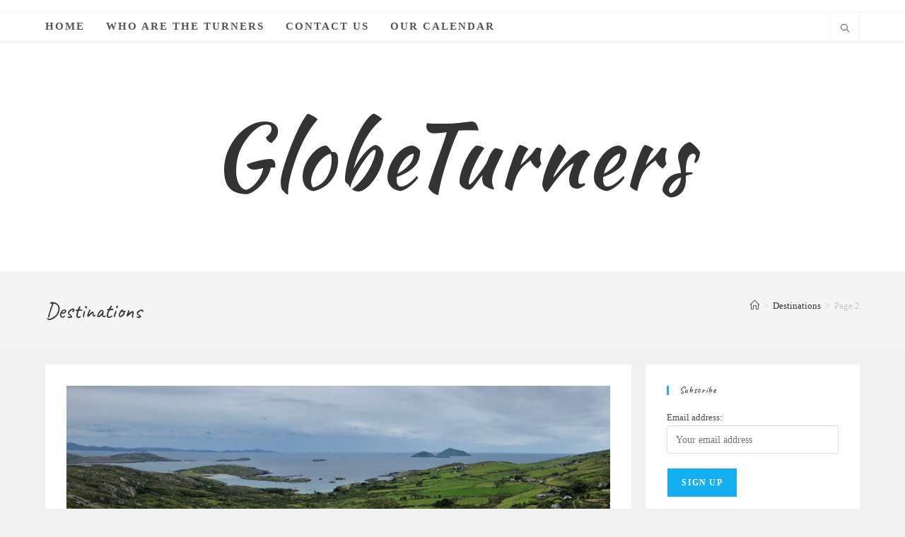

--- FILE ---
content_type: text/html; charset=UTF-8
request_url: https://globeturners.com/category/destinations/page/2/
body_size: 29081
content:
<!DOCTYPE html>
<html class="html" lang="en-US">
<head>
	<meta charset="UTF-8">
	<link rel="profile" href="https://gmpg.org/xfn/11">

	<title>Destinations &#8211; Page 2 &#8211; GlobeTurners</title>
<meta name='robots' content='max-image-preview:large' />
	<style>img:is([sizes="auto" i], [sizes^="auto," i]) { contain-intrinsic-size: 3000px 1500px }</style>
	<meta name="viewport" content="width=device-width, initial-scale=1"><!-- Jetpack Site Verification Tags -->
<meta name="google-site-verification" content="OZWbdeUxyCFVjavinah-uT6V4WUMs0Y5Jysbv8pu4L8" />
<link rel='dns-prefetch' href='//maps.googleapis.com' />
<link rel='dns-prefetch' href='//stats.wp.com' />
<link rel='dns-prefetch' href='//fonts.googleapis.com' />
<link rel='preconnect' href='//c0.wp.com' />
<link rel="alternate" type="application/rss+xml" title="GlobeTurners &raquo; Feed" href="https://globeturners.com/feed/" />
<link rel="alternate" type="application/rss+xml" title="GlobeTurners &raquo; Comments Feed" href="https://globeturners.com/comments/feed/" />
<link rel="alternate" type="application/rss+xml" title="GlobeTurners &raquo; Destinations Category Feed" href="https://globeturners.com/category/destinations/feed/" />
		<!-- This site uses the Google Analytics by MonsterInsights plugin v9.11.1 - Using Analytics tracking - https://www.monsterinsights.com/ -->
							<script src="//www.googletagmanager.com/gtag/js?id=G-NDFGEYY4LZ"  data-cfasync="false" data-wpfc-render="false" async></script>
			<script data-cfasync="false" data-wpfc-render="false">
				var mi_version = '9.11.1';
				var mi_track_user = true;
				var mi_no_track_reason = '';
								var MonsterInsightsDefaultLocations = {"page_location":"https:\/\/globeturners.com\/category\/destinations\/page\/2\/"};
								if ( typeof MonsterInsightsPrivacyGuardFilter === 'function' ) {
					var MonsterInsightsLocations = (typeof MonsterInsightsExcludeQuery === 'object') ? MonsterInsightsPrivacyGuardFilter( MonsterInsightsExcludeQuery ) : MonsterInsightsPrivacyGuardFilter( MonsterInsightsDefaultLocations );
				} else {
					var MonsterInsightsLocations = (typeof MonsterInsightsExcludeQuery === 'object') ? MonsterInsightsExcludeQuery : MonsterInsightsDefaultLocations;
				}

								var disableStrs = [
										'ga-disable-G-NDFGEYY4LZ',
									];

				/* Function to detect opted out users */
				function __gtagTrackerIsOptedOut() {
					for (var index = 0; index < disableStrs.length; index++) {
						if (document.cookie.indexOf(disableStrs[index] + '=true') > -1) {
							return true;
						}
					}

					return false;
				}

				/* Disable tracking if the opt-out cookie exists. */
				if (__gtagTrackerIsOptedOut()) {
					for (var index = 0; index < disableStrs.length; index++) {
						window[disableStrs[index]] = true;
					}
				}

				/* Opt-out function */
				function __gtagTrackerOptout() {
					for (var index = 0; index < disableStrs.length; index++) {
						document.cookie = disableStrs[index] + '=true; expires=Thu, 31 Dec 2099 23:59:59 UTC; path=/';
						window[disableStrs[index]] = true;
					}
				}

				if ('undefined' === typeof gaOptout) {
					function gaOptout() {
						__gtagTrackerOptout();
					}
				}
								window.dataLayer = window.dataLayer || [];

				window.MonsterInsightsDualTracker = {
					helpers: {},
					trackers: {},
				};
				if (mi_track_user) {
					function __gtagDataLayer() {
						dataLayer.push(arguments);
					}

					function __gtagTracker(type, name, parameters) {
						if (!parameters) {
							parameters = {};
						}

						if (parameters.send_to) {
							__gtagDataLayer.apply(null, arguments);
							return;
						}

						if (type === 'event') {
														parameters.send_to = monsterinsights_frontend.v4_id;
							var hookName = name;
							if (typeof parameters['event_category'] !== 'undefined') {
								hookName = parameters['event_category'] + ':' + name;
							}

							if (typeof MonsterInsightsDualTracker.trackers[hookName] !== 'undefined') {
								MonsterInsightsDualTracker.trackers[hookName](parameters);
							} else {
								__gtagDataLayer('event', name, parameters);
							}
							
						} else {
							__gtagDataLayer.apply(null, arguments);
						}
					}

					__gtagTracker('js', new Date());
					__gtagTracker('set', {
						'developer_id.dZGIzZG': true,
											});
					if ( MonsterInsightsLocations.page_location ) {
						__gtagTracker('set', MonsterInsightsLocations);
					}
										__gtagTracker('config', 'G-NDFGEYY4LZ', {"forceSSL":"true"} );
										window.gtag = __gtagTracker;										(function () {
						/* https://developers.google.com/analytics/devguides/collection/analyticsjs/ */
						/* ga and __gaTracker compatibility shim. */
						var noopfn = function () {
							return null;
						};
						var newtracker = function () {
							return new Tracker();
						};
						var Tracker = function () {
							return null;
						};
						var p = Tracker.prototype;
						p.get = noopfn;
						p.set = noopfn;
						p.send = function () {
							var args = Array.prototype.slice.call(arguments);
							args.unshift('send');
							__gaTracker.apply(null, args);
						};
						var __gaTracker = function () {
							var len = arguments.length;
							if (len === 0) {
								return;
							}
							var f = arguments[len - 1];
							if (typeof f !== 'object' || f === null || typeof f.hitCallback !== 'function') {
								if ('send' === arguments[0]) {
									var hitConverted, hitObject = false, action;
									if ('event' === arguments[1]) {
										if ('undefined' !== typeof arguments[3]) {
											hitObject = {
												'eventAction': arguments[3],
												'eventCategory': arguments[2],
												'eventLabel': arguments[4],
												'value': arguments[5] ? arguments[5] : 1,
											}
										}
									}
									if ('pageview' === arguments[1]) {
										if ('undefined' !== typeof arguments[2]) {
											hitObject = {
												'eventAction': 'page_view',
												'page_path': arguments[2],
											}
										}
									}
									if (typeof arguments[2] === 'object') {
										hitObject = arguments[2];
									}
									if (typeof arguments[5] === 'object') {
										Object.assign(hitObject, arguments[5]);
									}
									if ('undefined' !== typeof arguments[1].hitType) {
										hitObject = arguments[1];
										if ('pageview' === hitObject.hitType) {
											hitObject.eventAction = 'page_view';
										}
									}
									if (hitObject) {
										action = 'timing' === arguments[1].hitType ? 'timing_complete' : hitObject.eventAction;
										hitConverted = mapArgs(hitObject);
										__gtagTracker('event', action, hitConverted);
									}
								}
								return;
							}

							function mapArgs(args) {
								var arg, hit = {};
								var gaMap = {
									'eventCategory': 'event_category',
									'eventAction': 'event_action',
									'eventLabel': 'event_label',
									'eventValue': 'event_value',
									'nonInteraction': 'non_interaction',
									'timingCategory': 'event_category',
									'timingVar': 'name',
									'timingValue': 'value',
									'timingLabel': 'event_label',
									'page': 'page_path',
									'location': 'page_location',
									'title': 'page_title',
									'referrer' : 'page_referrer',
								};
								for (arg in args) {
																		if (!(!args.hasOwnProperty(arg) || !gaMap.hasOwnProperty(arg))) {
										hit[gaMap[arg]] = args[arg];
									} else {
										hit[arg] = args[arg];
									}
								}
								return hit;
							}

							try {
								f.hitCallback();
							} catch (ex) {
							}
						};
						__gaTracker.create = newtracker;
						__gaTracker.getByName = newtracker;
						__gaTracker.getAll = function () {
							return [];
						};
						__gaTracker.remove = noopfn;
						__gaTracker.loaded = true;
						window['__gaTracker'] = __gaTracker;
					})();
									} else {
										console.log("");
					(function () {
						function __gtagTracker() {
							return null;
						}

						window['__gtagTracker'] = __gtagTracker;
						window['gtag'] = __gtagTracker;
					})();
									}
			</script>
							<!-- / Google Analytics by MonsterInsights -->
		<script>
window._wpemojiSettings = {"baseUrl":"https:\/\/s.w.org\/images\/core\/emoji\/16.0.1\/72x72\/","ext":".png","svgUrl":"https:\/\/s.w.org\/images\/core\/emoji\/16.0.1\/svg\/","svgExt":".svg","source":{"concatemoji":"https:\/\/globeturners.com\/wp-includes\/js\/wp-emoji-release.min.js?ver=6.8.3"}};
/*! This file is auto-generated */
!function(s,n){var o,i,e;function c(e){try{var t={supportTests:e,timestamp:(new Date).valueOf()};sessionStorage.setItem(o,JSON.stringify(t))}catch(e){}}function p(e,t,n){e.clearRect(0,0,e.canvas.width,e.canvas.height),e.fillText(t,0,0);var t=new Uint32Array(e.getImageData(0,0,e.canvas.width,e.canvas.height).data),a=(e.clearRect(0,0,e.canvas.width,e.canvas.height),e.fillText(n,0,0),new Uint32Array(e.getImageData(0,0,e.canvas.width,e.canvas.height).data));return t.every(function(e,t){return e===a[t]})}function u(e,t){e.clearRect(0,0,e.canvas.width,e.canvas.height),e.fillText(t,0,0);for(var n=e.getImageData(16,16,1,1),a=0;a<n.data.length;a++)if(0!==n.data[a])return!1;return!0}function f(e,t,n,a){switch(t){case"flag":return n(e,"\ud83c\udff3\ufe0f\u200d\u26a7\ufe0f","\ud83c\udff3\ufe0f\u200b\u26a7\ufe0f")?!1:!n(e,"\ud83c\udde8\ud83c\uddf6","\ud83c\udde8\u200b\ud83c\uddf6")&&!n(e,"\ud83c\udff4\udb40\udc67\udb40\udc62\udb40\udc65\udb40\udc6e\udb40\udc67\udb40\udc7f","\ud83c\udff4\u200b\udb40\udc67\u200b\udb40\udc62\u200b\udb40\udc65\u200b\udb40\udc6e\u200b\udb40\udc67\u200b\udb40\udc7f");case"emoji":return!a(e,"\ud83e\udedf")}return!1}function g(e,t,n,a){var r="undefined"!=typeof WorkerGlobalScope&&self instanceof WorkerGlobalScope?new OffscreenCanvas(300,150):s.createElement("canvas"),o=r.getContext("2d",{willReadFrequently:!0}),i=(o.textBaseline="top",o.font="600 32px Arial",{});return e.forEach(function(e){i[e]=t(o,e,n,a)}),i}function t(e){var t=s.createElement("script");t.src=e,t.defer=!0,s.head.appendChild(t)}"undefined"!=typeof Promise&&(o="wpEmojiSettingsSupports",i=["flag","emoji"],n.supports={everything:!0,everythingExceptFlag:!0},e=new Promise(function(e){s.addEventListener("DOMContentLoaded",e,{once:!0})}),new Promise(function(t){var n=function(){try{var e=JSON.parse(sessionStorage.getItem(o));if("object"==typeof e&&"number"==typeof e.timestamp&&(new Date).valueOf()<e.timestamp+604800&&"object"==typeof e.supportTests)return e.supportTests}catch(e){}return null}();if(!n){if("undefined"!=typeof Worker&&"undefined"!=typeof OffscreenCanvas&&"undefined"!=typeof URL&&URL.createObjectURL&&"undefined"!=typeof Blob)try{var e="postMessage("+g.toString()+"("+[JSON.stringify(i),f.toString(),p.toString(),u.toString()].join(",")+"));",a=new Blob([e],{type:"text/javascript"}),r=new Worker(URL.createObjectURL(a),{name:"wpTestEmojiSupports"});return void(r.onmessage=function(e){c(n=e.data),r.terminate(),t(n)})}catch(e){}c(n=g(i,f,p,u))}t(n)}).then(function(e){for(var t in e)n.supports[t]=e[t],n.supports.everything=n.supports.everything&&n.supports[t],"flag"!==t&&(n.supports.everythingExceptFlag=n.supports.everythingExceptFlag&&n.supports[t]);n.supports.everythingExceptFlag=n.supports.everythingExceptFlag&&!n.supports.flag,n.DOMReady=!1,n.readyCallback=function(){n.DOMReady=!0}}).then(function(){return e}).then(function(){var e;n.supports.everything||(n.readyCallback(),(e=n.source||{}).concatemoji?t(e.concatemoji):e.wpemoji&&e.twemoji&&(t(e.twemoji),t(e.wpemoji)))}))}((window,document),window._wpemojiSettings);
</script>
<link rel='stylesheet' id='sbi_styles-css' href='https://globeturners.com/wp-content/plugins/instagram-feed/css/sbi-styles.min.css?ver=6.10.0' media='all' />
<style id='wp-emoji-styles-inline-css'>

	img.wp-smiley, img.emoji {
		display: inline !important;
		border: none !important;
		box-shadow: none !important;
		height: 1em !important;
		width: 1em !important;
		margin: 0 0.07em !important;
		vertical-align: -0.1em !important;
		background: none !important;
		padding: 0 !important;
	}
</style>
<link rel='stylesheet' id='wp-block-library-css' href='https://c0.wp.com/c/6.8.3/wp-includes/css/dist/block-library/style.min.css' media='all' />
<style id='wp-block-library-theme-inline-css'>
.wp-block-audio :where(figcaption){color:#555;font-size:13px;text-align:center}.is-dark-theme .wp-block-audio :where(figcaption){color:#ffffffa6}.wp-block-audio{margin:0 0 1em}.wp-block-code{border:1px solid #ccc;border-radius:4px;font-family:Menlo,Consolas,monaco,monospace;padding:.8em 1em}.wp-block-embed :where(figcaption){color:#555;font-size:13px;text-align:center}.is-dark-theme .wp-block-embed :where(figcaption){color:#ffffffa6}.wp-block-embed{margin:0 0 1em}.blocks-gallery-caption{color:#555;font-size:13px;text-align:center}.is-dark-theme .blocks-gallery-caption{color:#ffffffa6}:root :where(.wp-block-image figcaption){color:#555;font-size:13px;text-align:center}.is-dark-theme :root :where(.wp-block-image figcaption){color:#ffffffa6}.wp-block-image{margin:0 0 1em}.wp-block-pullquote{border-bottom:4px solid;border-top:4px solid;color:currentColor;margin-bottom:1.75em}.wp-block-pullquote cite,.wp-block-pullquote footer,.wp-block-pullquote__citation{color:currentColor;font-size:.8125em;font-style:normal;text-transform:uppercase}.wp-block-quote{border-left:.25em solid;margin:0 0 1.75em;padding-left:1em}.wp-block-quote cite,.wp-block-quote footer{color:currentColor;font-size:.8125em;font-style:normal;position:relative}.wp-block-quote:where(.has-text-align-right){border-left:none;border-right:.25em solid;padding-left:0;padding-right:1em}.wp-block-quote:where(.has-text-align-center){border:none;padding-left:0}.wp-block-quote.is-large,.wp-block-quote.is-style-large,.wp-block-quote:where(.is-style-plain){border:none}.wp-block-search .wp-block-search__label{font-weight:700}.wp-block-search__button{border:1px solid #ccc;padding:.375em .625em}:where(.wp-block-group.has-background){padding:1.25em 2.375em}.wp-block-separator.has-css-opacity{opacity:.4}.wp-block-separator{border:none;border-bottom:2px solid;margin-left:auto;margin-right:auto}.wp-block-separator.has-alpha-channel-opacity{opacity:1}.wp-block-separator:not(.is-style-wide):not(.is-style-dots){width:100px}.wp-block-separator.has-background:not(.is-style-dots){border-bottom:none;height:1px}.wp-block-separator.has-background:not(.is-style-wide):not(.is-style-dots){height:2px}.wp-block-table{margin:0 0 1em}.wp-block-table td,.wp-block-table th{word-break:normal}.wp-block-table :where(figcaption){color:#555;font-size:13px;text-align:center}.is-dark-theme .wp-block-table :where(figcaption){color:#ffffffa6}.wp-block-video :where(figcaption){color:#555;font-size:13px;text-align:center}.is-dark-theme .wp-block-video :where(figcaption){color:#ffffffa6}.wp-block-video{margin:0 0 1em}:root :where(.wp-block-template-part.has-background){margin-bottom:0;margin-top:0;padding:1.25em 2.375em}
</style>
<style id='classic-theme-styles-inline-css'>
/*! This file is auto-generated */
.wp-block-button__link{color:#fff;background-color:#32373c;border-radius:9999px;box-shadow:none;text-decoration:none;padding:calc(.667em + 2px) calc(1.333em + 2px);font-size:1.125em}.wp-block-file__button{background:#32373c;color:#fff;text-decoration:none}
</style>
<link rel='stylesheet' id='mediaelement-css' href='https://c0.wp.com/c/6.8.3/wp-includes/js/mediaelement/mediaelementplayer-legacy.min.css' media='all' />
<link rel='stylesheet' id='wp-mediaelement-css' href='https://c0.wp.com/c/6.8.3/wp-includes/js/mediaelement/wp-mediaelement.min.css' media='all' />
<style id='jetpack-sharing-buttons-style-inline-css'>
.jetpack-sharing-buttons__services-list{display:flex;flex-direction:row;flex-wrap:wrap;gap:0;list-style-type:none;margin:5px;padding:0}.jetpack-sharing-buttons__services-list.has-small-icon-size{font-size:12px}.jetpack-sharing-buttons__services-list.has-normal-icon-size{font-size:16px}.jetpack-sharing-buttons__services-list.has-large-icon-size{font-size:24px}.jetpack-sharing-buttons__services-list.has-huge-icon-size{font-size:36px}@media print{.jetpack-sharing-buttons__services-list{display:none!important}}.editor-styles-wrapper .wp-block-jetpack-sharing-buttons{gap:0;padding-inline-start:0}ul.jetpack-sharing-buttons__services-list.has-background{padding:1.25em 2.375em}
</style>
<link rel='stylesheet' id='font-awesome-css' href='https://globeturners.com/wp-content/themes/oceanwp/assets/fonts/fontawesome/css/all.min.css?ver=6.7.2' media='all' />
<style id='global-styles-inline-css'>
:root{--wp--preset--aspect-ratio--square: 1;--wp--preset--aspect-ratio--4-3: 4/3;--wp--preset--aspect-ratio--3-4: 3/4;--wp--preset--aspect-ratio--3-2: 3/2;--wp--preset--aspect-ratio--2-3: 2/3;--wp--preset--aspect-ratio--16-9: 16/9;--wp--preset--aspect-ratio--9-16: 9/16;--wp--preset--color--black: #000000;--wp--preset--color--cyan-bluish-gray: #abb8c3;--wp--preset--color--white: #ffffff;--wp--preset--color--pale-pink: #f78da7;--wp--preset--color--vivid-red: #cf2e2e;--wp--preset--color--luminous-vivid-orange: #ff6900;--wp--preset--color--luminous-vivid-amber: #fcb900;--wp--preset--color--light-green-cyan: #7bdcb5;--wp--preset--color--vivid-green-cyan: #00d084;--wp--preset--color--pale-cyan-blue: #8ed1fc;--wp--preset--color--vivid-cyan-blue: #0693e3;--wp--preset--color--vivid-purple: #9b51e0;--wp--preset--gradient--vivid-cyan-blue-to-vivid-purple: linear-gradient(135deg,rgba(6,147,227,1) 0%,rgb(155,81,224) 100%);--wp--preset--gradient--light-green-cyan-to-vivid-green-cyan: linear-gradient(135deg,rgb(122,220,180) 0%,rgb(0,208,130) 100%);--wp--preset--gradient--luminous-vivid-amber-to-luminous-vivid-orange: linear-gradient(135deg,rgba(252,185,0,1) 0%,rgba(255,105,0,1) 100%);--wp--preset--gradient--luminous-vivid-orange-to-vivid-red: linear-gradient(135deg,rgba(255,105,0,1) 0%,rgb(207,46,46) 100%);--wp--preset--gradient--very-light-gray-to-cyan-bluish-gray: linear-gradient(135deg,rgb(238,238,238) 0%,rgb(169,184,195) 100%);--wp--preset--gradient--cool-to-warm-spectrum: linear-gradient(135deg,rgb(74,234,220) 0%,rgb(151,120,209) 20%,rgb(207,42,186) 40%,rgb(238,44,130) 60%,rgb(251,105,98) 80%,rgb(254,248,76) 100%);--wp--preset--gradient--blush-light-purple: linear-gradient(135deg,rgb(255,206,236) 0%,rgb(152,150,240) 100%);--wp--preset--gradient--blush-bordeaux: linear-gradient(135deg,rgb(254,205,165) 0%,rgb(254,45,45) 50%,rgb(107,0,62) 100%);--wp--preset--gradient--luminous-dusk: linear-gradient(135deg,rgb(255,203,112) 0%,rgb(199,81,192) 50%,rgb(65,88,208) 100%);--wp--preset--gradient--pale-ocean: linear-gradient(135deg,rgb(255,245,203) 0%,rgb(182,227,212) 50%,rgb(51,167,181) 100%);--wp--preset--gradient--electric-grass: linear-gradient(135deg,rgb(202,248,128) 0%,rgb(113,206,126) 100%);--wp--preset--gradient--midnight: linear-gradient(135deg,rgb(2,3,129) 0%,rgb(40,116,252) 100%);--wp--preset--font-size--small: 13px;--wp--preset--font-size--medium: 20px;--wp--preset--font-size--large: 36px;--wp--preset--font-size--x-large: 42px;--wp--preset--spacing--20: 0.44rem;--wp--preset--spacing--30: 0.67rem;--wp--preset--spacing--40: 1rem;--wp--preset--spacing--50: 1.5rem;--wp--preset--spacing--60: 2.25rem;--wp--preset--spacing--70: 3.38rem;--wp--preset--spacing--80: 5.06rem;--wp--preset--shadow--natural: 6px 6px 9px rgba(0, 0, 0, 0.2);--wp--preset--shadow--deep: 12px 12px 50px rgba(0, 0, 0, 0.4);--wp--preset--shadow--sharp: 6px 6px 0px rgba(0, 0, 0, 0.2);--wp--preset--shadow--outlined: 6px 6px 0px -3px rgba(255, 255, 255, 1), 6px 6px rgba(0, 0, 0, 1);--wp--preset--shadow--crisp: 6px 6px 0px rgba(0, 0, 0, 1);}:where(.is-layout-flex){gap: 0.5em;}:where(.is-layout-grid){gap: 0.5em;}body .is-layout-flex{display: flex;}.is-layout-flex{flex-wrap: wrap;align-items: center;}.is-layout-flex > :is(*, div){margin: 0;}body .is-layout-grid{display: grid;}.is-layout-grid > :is(*, div){margin: 0;}:where(.wp-block-columns.is-layout-flex){gap: 2em;}:where(.wp-block-columns.is-layout-grid){gap: 2em;}:where(.wp-block-post-template.is-layout-flex){gap: 1.25em;}:where(.wp-block-post-template.is-layout-grid){gap: 1.25em;}.has-black-color{color: var(--wp--preset--color--black) !important;}.has-cyan-bluish-gray-color{color: var(--wp--preset--color--cyan-bluish-gray) !important;}.has-white-color{color: var(--wp--preset--color--white) !important;}.has-pale-pink-color{color: var(--wp--preset--color--pale-pink) !important;}.has-vivid-red-color{color: var(--wp--preset--color--vivid-red) !important;}.has-luminous-vivid-orange-color{color: var(--wp--preset--color--luminous-vivid-orange) !important;}.has-luminous-vivid-amber-color{color: var(--wp--preset--color--luminous-vivid-amber) !important;}.has-light-green-cyan-color{color: var(--wp--preset--color--light-green-cyan) !important;}.has-vivid-green-cyan-color{color: var(--wp--preset--color--vivid-green-cyan) !important;}.has-pale-cyan-blue-color{color: var(--wp--preset--color--pale-cyan-blue) !important;}.has-vivid-cyan-blue-color{color: var(--wp--preset--color--vivid-cyan-blue) !important;}.has-vivid-purple-color{color: var(--wp--preset--color--vivid-purple) !important;}.has-black-background-color{background-color: var(--wp--preset--color--black) !important;}.has-cyan-bluish-gray-background-color{background-color: var(--wp--preset--color--cyan-bluish-gray) !important;}.has-white-background-color{background-color: var(--wp--preset--color--white) !important;}.has-pale-pink-background-color{background-color: var(--wp--preset--color--pale-pink) !important;}.has-vivid-red-background-color{background-color: var(--wp--preset--color--vivid-red) !important;}.has-luminous-vivid-orange-background-color{background-color: var(--wp--preset--color--luminous-vivid-orange) !important;}.has-luminous-vivid-amber-background-color{background-color: var(--wp--preset--color--luminous-vivid-amber) !important;}.has-light-green-cyan-background-color{background-color: var(--wp--preset--color--light-green-cyan) !important;}.has-vivid-green-cyan-background-color{background-color: var(--wp--preset--color--vivid-green-cyan) !important;}.has-pale-cyan-blue-background-color{background-color: var(--wp--preset--color--pale-cyan-blue) !important;}.has-vivid-cyan-blue-background-color{background-color: var(--wp--preset--color--vivid-cyan-blue) !important;}.has-vivid-purple-background-color{background-color: var(--wp--preset--color--vivid-purple) !important;}.has-black-border-color{border-color: var(--wp--preset--color--black) !important;}.has-cyan-bluish-gray-border-color{border-color: var(--wp--preset--color--cyan-bluish-gray) !important;}.has-white-border-color{border-color: var(--wp--preset--color--white) !important;}.has-pale-pink-border-color{border-color: var(--wp--preset--color--pale-pink) !important;}.has-vivid-red-border-color{border-color: var(--wp--preset--color--vivid-red) !important;}.has-luminous-vivid-orange-border-color{border-color: var(--wp--preset--color--luminous-vivid-orange) !important;}.has-luminous-vivid-amber-border-color{border-color: var(--wp--preset--color--luminous-vivid-amber) !important;}.has-light-green-cyan-border-color{border-color: var(--wp--preset--color--light-green-cyan) !important;}.has-vivid-green-cyan-border-color{border-color: var(--wp--preset--color--vivid-green-cyan) !important;}.has-pale-cyan-blue-border-color{border-color: var(--wp--preset--color--pale-cyan-blue) !important;}.has-vivid-cyan-blue-border-color{border-color: var(--wp--preset--color--vivid-cyan-blue) !important;}.has-vivid-purple-border-color{border-color: var(--wp--preset--color--vivid-purple) !important;}.has-vivid-cyan-blue-to-vivid-purple-gradient-background{background: var(--wp--preset--gradient--vivid-cyan-blue-to-vivid-purple) !important;}.has-light-green-cyan-to-vivid-green-cyan-gradient-background{background: var(--wp--preset--gradient--light-green-cyan-to-vivid-green-cyan) !important;}.has-luminous-vivid-amber-to-luminous-vivid-orange-gradient-background{background: var(--wp--preset--gradient--luminous-vivid-amber-to-luminous-vivid-orange) !important;}.has-luminous-vivid-orange-to-vivid-red-gradient-background{background: var(--wp--preset--gradient--luminous-vivid-orange-to-vivid-red) !important;}.has-very-light-gray-to-cyan-bluish-gray-gradient-background{background: var(--wp--preset--gradient--very-light-gray-to-cyan-bluish-gray) !important;}.has-cool-to-warm-spectrum-gradient-background{background: var(--wp--preset--gradient--cool-to-warm-spectrum) !important;}.has-blush-light-purple-gradient-background{background: var(--wp--preset--gradient--blush-light-purple) !important;}.has-blush-bordeaux-gradient-background{background: var(--wp--preset--gradient--blush-bordeaux) !important;}.has-luminous-dusk-gradient-background{background: var(--wp--preset--gradient--luminous-dusk) !important;}.has-pale-ocean-gradient-background{background: var(--wp--preset--gradient--pale-ocean) !important;}.has-electric-grass-gradient-background{background: var(--wp--preset--gradient--electric-grass) !important;}.has-midnight-gradient-background{background: var(--wp--preset--gradient--midnight) !important;}.has-small-font-size{font-size: var(--wp--preset--font-size--small) !important;}.has-medium-font-size{font-size: var(--wp--preset--font-size--medium) !important;}.has-large-font-size{font-size: var(--wp--preset--font-size--large) !important;}.has-x-large-font-size{font-size: var(--wp--preset--font-size--x-large) !important;}
:where(.wp-block-post-template.is-layout-flex){gap: 1.25em;}:where(.wp-block-post-template.is-layout-grid){gap: 1.25em;}
:where(.wp-block-columns.is-layout-flex){gap: 2em;}:where(.wp-block-columns.is-layout-grid){gap: 2em;}
:root :where(.wp-block-pullquote){font-size: 1.5em;line-height: 1.6;}
</style>
<link rel='stylesheet' id='contact-form-7-css' href='https://globeturners.com/wp-content/plugins/contact-form-7/includes/css/styles.css?ver=6.1.4' media='all' />
<link rel='stylesheet' id='eic_public-css' href='https://globeturners.com/wp-content/plugins/easy-image-collage/css/public.css?ver=1.13.6' media='screen' />
<link rel='stylesheet' id='wp-components-css' href='https://c0.wp.com/c/6.8.3/wp-includes/css/dist/components/style.min.css' media='all' />
<link rel='stylesheet' id='godaddy-styles-css' href='https://globeturners.com/wp-content/mu-plugins/vendor/wpex/godaddy-launch/includes/Dependencies/GoDaddy/Styles/build/latest.css?ver=2.0.2' media='all' />
<link rel='stylesheet' id='simple-line-icons-css' href='https://globeturners.com/wp-content/themes/oceanwp/assets/css/third/simple-line-icons.min.css?ver=2.4.0' media='all' />
<link rel='stylesheet' id='oceanwp-style-css' href='https://globeturners.com/wp-content/themes/oceanwp/assets/css/style.min.css?ver=4.1.4' media='all' />
<style id='oceanwp-style-inline-css'>
body div.wpforms-container-full .wpforms-form input[type=submit]:hover,
			body div.wpforms-container-full .wpforms-form input[type=submit]:active,
			body div.wpforms-container-full .wpforms-form button[type=submit]:hover,
			body div.wpforms-container-full .wpforms-form button[type=submit]:active,
			body div.wpforms-container-full .wpforms-form .wpforms-page-button:hover,
			body div.wpforms-container-full .wpforms-form .wpforms-page-button:active,
			body .wp-core-ui div.wpforms-container-full .wpforms-form input[type=submit]:hover,
			body .wp-core-ui div.wpforms-container-full .wpforms-form input[type=submit]:active,
			body .wp-core-ui div.wpforms-container-full .wpforms-form button[type=submit]:hover,
			body .wp-core-ui div.wpforms-container-full .wpforms-form button[type=submit]:active,
			body .wp-core-ui div.wpforms-container-full .wpforms-form .wpforms-page-button:hover,
			body .wp-core-ui div.wpforms-container-full .wpforms-form .wpforms-page-button:active {
					background: linear-gradient(0deg, rgba(0, 0, 0, 0.2), rgba(0, 0, 0, 0.2)), var(--wpforms-button-background-color-alt, var(--wpforms-button-background-color)) !important;
			}
</style>
<link rel='stylesheet' id='oceanwp-google-font-caveat-css' href='//fonts.googleapis.com/css?family=Caveat%3A100%2C200%2C300%2C400%2C500%2C600%2C700%2C800%2C900%2C100i%2C200i%2C300i%2C400i%2C500i%2C600i%2C700i%2C800i%2C900i&#038;subset=latin&#038;display=swap&#038;ver=6.8.3' media='all' />
<link rel='stylesheet' id='oceanwp-google-font-kaushan-script-css' href='//fonts.googleapis.com/css?family=Kaushan+Script%3A100%2C200%2C300%2C400%2C500%2C600%2C700%2C800%2C900%2C100i%2C200i%2C300i%2C400i%2C500i%2C600i%2C700i%2C800i%2C900i&#038;subset=latin&#038;display=swap&#038;ver=6.8.3' media='all' />
<link rel='stylesheet' id='dashicons-css' href='https://c0.wp.com/c/6.8.3/wp-includes/css/dashicons.min.css' media='all' />
<link rel='stylesheet' id='my-calendar-lists-css' href='https://globeturners.com/wp-content/plugins/my-calendar/css/list-presets.css?ver=3.6.15' media='all' />
<link rel='stylesheet' id='my-calendar-reset-css' href='https://globeturners.com/wp-content/plugins/my-calendar/css/reset.css?ver=3.6.15' media='all' />
<link rel='stylesheet' id='my-calendar-style-css' href='https://globeturners.com/wp-content/plugins/my-calendar/styles/twentyeighteen.css?ver=3.6.15-twentyeighteen-css' media='all' />
<style id='my-calendar-style-inline-css'>

/* Styles by My Calendar - Joe Dolson https://www.joedolson.com/ */

.my-calendar-modal .event-title svg { background-color: #3b7fbf; padding: 3px; }
.mc-main .mc_destination .event-title, .mc-main .mc_destination .event-title a { background: #3b7fbf !important; color: #ffffff !important; }
.mc-main .mc_destination .event-title button { background: #3b7fbf !important; color: #ffffff !important; }
.mc-main .mc_destination .event-title a:hover, .mc-main .mc_destination .event-title a:focus { background: #084c8c !important;}
.mc-main .mc_destination .event-title button:hover, .mc-main .mc_destination .event-title button:focus { background: #084c8c !important;}
.mc-main, .mc-event, .my-calendar-modal, .my-calendar-modal-overlay, .mc-event-list {--primary-dark: #313233; --primary-light: #fff; --secondary-light: #fff; --secondary-dark: #000; --highlight-dark: #666; --highlight-light: #efefef; --close-button: #b32d2e; --search-highlight-bg: #f5e6ab; --navbar-background: transparent; --nav-button-bg: #fff; --nav-button-color: #313233; --nav-button-border: #313233; --nav-input-border: #313233; --nav-input-background: #fff; --nav-input-color: #313233; --grid-cell-border: #0000001f; --grid-header-border: #313233; --grid-header-color: #313233; --grid-weekend-color: #313233; --grid-header-bg: transparent; --grid-weekend-bg: transparent; --grid-cell-background: transparent; --current-day-border: #313233; --current-day-color: #313233; --current-day-bg: transparent; --date-has-events-bg: #313233; --date-has-events-color: #f6f7f7; --calendar-heading: clamp( 1.125rem, 24px, 2.5rem ); --event-title: clamp( 1.25rem, 24px, 2.5rem ); --grid-date: 16px; --grid-date-heading: clamp( .75rem, 16px, 1.5rem ); --modal-title: 1.5rem; --navigation-controls: clamp( .75rem, 16px, 1.5rem ); --card-heading: 1.125rem; --list-date: 1.25rem; --author-card: clamp( .75rem, 14px, 1.5rem); --single-event-title: clamp( 1.25rem, 24px, 2.5rem ); --mini-time-text: clamp( .75rem, 14px 1.25rem ); --list-event-date: 1.25rem; --list-event-title: 1.2rem; --grid-max-width: 1260px; --list-preset-border-color: #000000; --list-preset-stripe-background: rgba( 0,0,0,.04 ); --list-preset-date-badge-background: #000; --list-preset-date-badge-color: #fff; --list-preset-background: transparent; --category-mc_destination: #3b7fbf; }
</style>
<link rel='stylesheet' id='oe-widgets-style-css' href='https://globeturners.com/wp-content/plugins/ocean-extra/assets/css/widgets.css?ver=6.8.3' media='all' />
<script src="https://globeturners.com/wp-content/plugins/google-analytics-for-wordpress/assets/js/frontend-gtag.min.js?ver=9.11.1" id="monsterinsights-frontend-script-js" async data-wp-strategy="async"></script>
<script data-cfasync="false" data-wpfc-render="false" id='monsterinsights-frontend-script-js-extra'>var monsterinsights_frontend = {"js_events_tracking":"true","download_extensions":"doc,pdf,ppt,zip,xls,docx,pptx,xlsx","inbound_paths":"[]","home_url":"https:\/\/globeturners.com","hash_tracking":"false","v4_id":"G-NDFGEYY4LZ"};</script>
<script src="https://c0.wp.com/c/6.8.3/wp-includes/js/jquery/jquery.min.js" id="jquery-core-js"></script>
<script src="https://c0.wp.com/c/6.8.3/wp-includes/js/jquery/jquery-migrate.min.js" id="jquery-migrate-js"></script>
<script src="https://maps.googleapis.com/maps/api/js?v=3&amp;key=AIzaSyDGEQm_c3yAxEl7hAokoaa8AT2u7IFllF4&amp;ver=6.8.3" id="gmaps-js"></script>
<link rel="https://api.w.org/" href="https://globeturners.com/wp-json/" /><link rel="alternate" title="JSON" type="application/json" href="https://globeturners.com/wp-json/wp/v2/categories/5" /><link rel="EditURI" type="application/rsd+xml" title="RSD" href="https://globeturners.com/xmlrpc.php?rsd" />
<meta name="generator" content="WordPress 6.8.3" />
<style type="text/css">.eic-image .eic-image-caption {bottom: 0;left: 0;right: 0;text-align: left;font-size: 12px;color: rgba(255,255,255,1);background-color: rgba(0,0,0,0.7);}</style><script type="text/javascript">//<![CDATA[
  function external_links_in_new_windows_loop() {
    if (!document.links) {
      document.links = document.getElementsByTagName('a');
    }
    var change_link = false;
    var force = '';
    var ignore = '';

    for (var t=0; t<document.links.length; t++) {
      var all_links = document.links[t];
      change_link = false;
      
      if(document.links[t].hasAttribute('onClick') == false) {
        // forced if the address starts with http (or also https), but does not link to the current domain
        if(all_links.href.search(/^http/) != -1 && all_links.href.search('globeturners.com') == -1 && all_links.href.search(/^#/) == -1) {
          // console.log('Changed ' + all_links.href);
          change_link = true;
        }
          
        if(force != '' && all_links.href.search(force) != -1) {
          // forced
          // console.log('force ' + all_links.href);
          change_link = true;
        }
        
        if(ignore != '' && all_links.href.search(ignore) != -1) {
          // console.log('ignore ' + all_links.href);
          // ignored
          change_link = false;
        }

        if(change_link == true) {
          // console.log('Changed ' + all_links.href);
          document.links[t].setAttribute('onClick', 'javascript:window.open(\'' + all_links.href.replace(/'/g, '') + '\', \'_blank\', \'noopener\'); return false;');
          document.links[t].removeAttribute('target');
        }
      }
    }
  }
  
  // Load
  function external_links_in_new_windows_load(func)
  {  
    var oldonload = window.onload;
    if (typeof window.onload != 'function'){
      window.onload = func;
    } else {
      window.onload = function(){
        oldonload();
        func();
      }
    }
  }

  external_links_in_new_windows_load(external_links_in_new_windows_loop);
  //]]></script>

	<style>img#wpstats{display:none}</style>
		
<!-- Jetpack Open Graph Tags -->
<meta property="og:type" content="website" />
<meta property="og:title" content="Destinations &#8211; Page 2 &#8211; GlobeTurners" />
<meta property="og:url" content="https://globeturners.com/category/destinations/" />
<meta property="og:site_name" content="GlobeTurners" />
<meta property="og:image" content="https://s0.wp.com/i/blank.jpg" />
<meta property="og:image:width" content="200" />
<meta property="og:image:height" content="200" />
<meta property="og:image:alt" content="" />
<meta property="og:locale" content="en_US" />

<!-- End Jetpack Open Graph Tags -->
<!-- OceanWP CSS -->
<style type="text/css">
/* Colors */body .theme-button,body input[type="submit"],body button[type="submit"],body button,body .button,body div.wpforms-container-full .wpforms-form input[type=submit],body div.wpforms-container-full .wpforms-form button[type=submit],body div.wpforms-container-full .wpforms-form .wpforms-page-button,.woocommerce-cart .wp-element-button,.woocommerce-checkout .wp-element-button,.wp-block-button__link{border-color:#ffffff}body .theme-button:hover,body input[type="submit"]:hover,body button[type="submit"]:hover,body button:hover,body .button:hover,body div.wpforms-container-full .wpforms-form input[type=submit]:hover,body div.wpforms-container-full .wpforms-form input[type=submit]:active,body div.wpforms-container-full .wpforms-form button[type=submit]:hover,body div.wpforms-container-full .wpforms-form button[type=submit]:active,body div.wpforms-container-full .wpforms-form .wpforms-page-button:hover,body div.wpforms-container-full .wpforms-form .wpforms-page-button:active,.woocommerce-cart .wp-element-button:hover,.woocommerce-checkout .wp-element-button:hover,.wp-block-button__link:hover{border-color:#ffffff}/* OceanWP Style Settings CSS */.theme-button,input[type="submit"],button[type="submit"],button,.button,body div.wpforms-container-full .wpforms-form input[type=submit],body div.wpforms-container-full .wpforms-form button[type=submit],body div.wpforms-container-full .wpforms-form .wpforms-page-button{border-style:solid}.theme-button,input[type="submit"],button[type="submit"],button,.button,body div.wpforms-container-full .wpforms-form input[type=submit],body div.wpforms-container-full .wpforms-form button[type=submit],body div.wpforms-container-full .wpforms-form .wpforms-page-button{border-width:1px}form input[type="text"],form input[type="password"],form input[type="email"],form input[type="url"],form input[type="date"],form input[type="month"],form input[type="time"],form input[type="datetime"],form input[type="datetime-local"],form input[type="week"],form input[type="number"],form input[type="search"],form input[type="tel"],form input[type="color"],form select,form textarea,.woocommerce .woocommerce-checkout .select2-container--default .select2-selection--single{border-style:solid}body div.wpforms-container-full .wpforms-form input[type=date],body div.wpforms-container-full .wpforms-form input[type=datetime],body div.wpforms-container-full .wpforms-form input[type=datetime-local],body div.wpforms-container-full .wpforms-form input[type=email],body div.wpforms-container-full .wpforms-form input[type=month],body div.wpforms-container-full .wpforms-form input[type=number],body div.wpforms-container-full .wpforms-form input[type=password],body div.wpforms-container-full .wpforms-form input[type=range],body div.wpforms-container-full .wpforms-form input[type=search],body div.wpforms-container-full .wpforms-form input[type=tel],body div.wpforms-container-full .wpforms-form input[type=text],body div.wpforms-container-full .wpforms-form input[type=time],body div.wpforms-container-full .wpforms-form input[type=url],body div.wpforms-container-full .wpforms-form input[type=week],body div.wpforms-container-full .wpforms-form select,body div.wpforms-container-full .wpforms-form textarea{border-style:solid}form input[type="text"],form input[type="password"],form input[type="email"],form input[type="url"],form input[type="date"],form input[type="month"],form input[type="time"],form input[type="datetime"],form input[type="datetime-local"],form input[type="week"],form input[type="number"],form input[type="search"],form input[type="tel"],form input[type="color"],form select,form textarea{border-radius:3px}body div.wpforms-container-full .wpforms-form input[type=date],body div.wpforms-container-full .wpforms-form input[type=datetime],body div.wpforms-container-full .wpforms-form input[type=datetime-local],body div.wpforms-container-full .wpforms-form input[type=email],body div.wpforms-container-full .wpforms-form input[type=month],body div.wpforms-container-full .wpforms-form input[type=number],body div.wpforms-container-full .wpforms-form input[type=password],body div.wpforms-container-full .wpforms-form input[type=range],body div.wpforms-container-full .wpforms-form input[type=search],body div.wpforms-container-full .wpforms-form input[type=tel],body div.wpforms-container-full .wpforms-form input[type=text],body div.wpforms-container-full .wpforms-form input[type=time],body div.wpforms-container-full .wpforms-form input[type=url],body div.wpforms-container-full .wpforms-form input[type=week],body div.wpforms-container-full .wpforms-form select,body div.wpforms-container-full .wpforms-form textarea{border-radius:3px}/* Header */#site-header.has-header-media .overlay-header-media{background-color:rgba(0,0,0,0.5)}#site-header #site-logo #site-logo-inner a img,#site-header.center-header #site-navigation-wrap .middle-site-logo a img{max-height:30px}/* Blog CSS */.ocean-single-post-header ul.meta-item li a:hover{color:#333333}/* Typography */body{font-family:Garamond,serif;font-size:23px;line-height:1.8;font-weight:normal}h1,h2,h3,h4,h5,h6,.theme-heading,.widget-title,.oceanwp-widget-recent-posts-title,.comment-reply-title,.entry-title,.sidebar-box .widget-title{font-family:Caveat;font-size:27px;line-height:1.4;font-weight:500}h1{font-size:25px;line-height:1.4}h2{font-size:37px;line-height:1.4}h3{font-size:25px;line-height:1.4}h4{font-family:Bookman Old Style,serif;font-size:158px;line-height:1.4}h5{font-size:14px;line-height:1.4}h6{font-size:15px;line-height:1.4}.page-header .page-header-title,.page-header.background-image-page-header .page-header-title{font-size:32px;line-height:1.4}.page-header .page-subheading{font-size:15px;line-height:1.8}.site-breadcrumbs,.site-breadcrumbs a{font-size:13px;line-height:1.4}#top-bar-content,#top-bar-social-alt{font-family:Caveat;font-size:21px;line-height:1.8;font-weight:bold}#site-logo a.site-logo-text{font-family:'Kaushan Script';font-size:126px;line-height:1.8;letter-spacing:2.6px}@media screen and (max-width:480px){#site-logo a.site-logo-text{font-size:43px}}#site-navigation-wrap .dropdown-menu >li >a,#site-header.full_screen-header .fs-dropdown-menu >li >a,#site-header.top-header #site-navigation-wrap .dropdown-menu >li >a,#site-header.center-header #site-navigation-wrap .dropdown-menu >li >a,#site-header.medium-header #site-navigation-wrap .dropdown-menu >li >a,.oceanwp-mobile-menu-icon a{font-size:15px}.dropdown-menu ul li a.menu-link,#site-header.full_screen-header .fs-dropdown-menu ul.sub-menu li a{font-size:12px;line-height:1.2;letter-spacing:.6px}.sidr-class-dropdown-menu li a,a.sidr-class-toggle-sidr-close,#mobile-dropdown ul li a,body #mobile-fullscreen ul li a{font-size:15px;line-height:1.8}.blog-entry.post .blog-entry-header .entry-title a{font-size:24px;line-height:1.4}.ocean-single-post-header .single-post-title{font-size:34px;line-height:1.4;letter-spacing:.6px}.ocean-single-post-header ul.meta-item li,.ocean-single-post-header ul.meta-item li a{font-size:13px;line-height:1.4;letter-spacing:.6px}.ocean-single-post-header .post-author-name,.ocean-single-post-header .post-author-name a{font-size:14px;line-height:1.4;letter-spacing:.6px}.ocean-single-post-header .post-author-description{font-size:12px;line-height:1.4;letter-spacing:.6px}.single-post .entry-title{line-height:1.4;letter-spacing:.6px}.single-post ul.meta li,.single-post ul.meta li a{font-size:14px;line-height:1.4;letter-spacing:.6px}.sidebar-box .widget-title,.sidebar-box.widget_block .wp-block-heading{font-size:13px;line-height:1;letter-spacing:1px}#footer-widgets .footer-box .widget-title{font-size:13px;line-height:1;letter-spacing:1px}#footer-bottom #copyright{font-size:12px;line-height:1}#footer-bottom #footer-bottom-menu{font-size:12px;line-height:1}.woocommerce-store-notice.demo_store{line-height:2;letter-spacing:1.5px}.demo_store .woocommerce-store-notice__dismiss-link{line-height:2;letter-spacing:1.5px}.woocommerce ul.products li.product li.title h2,.woocommerce ul.products li.product li.title a{font-size:14px;line-height:1.5}.woocommerce ul.products li.product li.category,.woocommerce ul.products li.product li.category a{font-size:12px;line-height:1}.woocommerce ul.products li.product .price{font-size:18px;line-height:1}.woocommerce ul.products li.product .button,.woocommerce ul.products li.product .product-inner .added_to_cart{font-size:12px;line-height:1.5;letter-spacing:1px}.woocommerce ul.products li.owp-woo-cond-notice span,.woocommerce ul.products li.owp-woo-cond-notice a{font-size:16px;line-height:1;letter-spacing:1px;font-weight:600;text-transform:capitalize}.woocommerce div.product .product_title{font-size:24px;line-height:1.4;letter-spacing:.6px}.woocommerce div.product p.price{font-size:36px;line-height:1}.woocommerce .owp-btn-normal .summary form button.button,.woocommerce .owp-btn-big .summary form button.button,.woocommerce .owp-btn-very-big .summary form button.button{font-size:12px;line-height:1.5;letter-spacing:1px;text-transform:uppercase}.woocommerce div.owp-woo-single-cond-notice span,.woocommerce div.owp-woo-single-cond-notice a{font-size:18px;line-height:2;letter-spacing:1.5px;font-weight:600;text-transform:capitalize}.ocean-preloader--active .preloader-after-content{font-size:20px;line-height:1.8;letter-spacing:.6px}
</style></head>

<body class="archive paged category category-destinations category-5 wp-embed-responsive paged-2 category-paged-2 wp-theme-oceanwp oceanwp-theme dropdown-mobile separate-layout separate-blog top-header-style default-breakpoint has-sidebar content-right-sidebar has-topbar has-breadcrumbs" itemscope="itemscope" itemtype="https://schema.org/Blog">

	
	
	<div id="outer-wrap" class="site clr">

		<a class="skip-link screen-reader-text" href="#main">Skip to content</a>

		
		<div id="wrap" class="clr">

			

<div id="top-bar-wrap" class="clr">

	<div id="top-bar" class="clr container has-no-content">

		
		<div id="top-bar-inner" class="clr">

			

		</div><!-- #top-bar-inner -->

		
	</div><!-- #top-bar -->

</div><!-- #top-bar-wrap -->


			
<header id="site-header" class="top-header has-after-header-content clr" data-height="144" itemscope="itemscope" itemtype="https://schema.org/WPHeader" role="banner">

	
		

<div class="header-top clr">

	
	<div id="site-header-inner" class="clr container">

		
		<div class="left clr">

			<div class="inner">

							<div id="site-navigation-wrap" class="clr">
			
			
			
			<nav id="site-navigation" class="navigation main-navigation clr" itemscope="itemscope" itemtype="https://schema.org/SiteNavigationElement" role="navigation" >

				<ul id="menu-main-menu" class="main-menu dropdown-menu sf-menu"><li id="menu-item-467" class="menu-item menu-item-type-custom menu-item-object-custom menu-item-home menu-item-467"><a href="https://globeturners.com" class="menu-link"><span class="text-wrap">home</span></a></li><li id="menu-item-456" class="menu-item menu-item-type-post_type menu-item-object-page menu-item-456"><a href="https://globeturners.com/who-are-the-turners/" class="menu-link"><span class="text-wrap">Who are the Turners</span></a></li><li id="menu-item-171" class="menu-item menu-item-type-post_type menu-item-object-page menu-item-171"><a target="_blank" href="https://globeturners.com/contact/" class="menu-link"><span class="text-wrap">Contact Us</span></a></li><li id="menu-item-602" class="menu-item menu-item-type-post_type menu-item-object-page menu-item-602"><a target="_blank" href="https://globeturners.com/my-calendar/" class="menu-link"><span class="text-wrap">Our Calendar</span></a></li></ul>
			</nav><!-- #site-navigation -->

			
			
					</div><!-- #site-navigation-wrap -->
			
		
	
				
	
	<div class="oceanwp-mobile-menu-icon clr mobile-right">

		
		
		
		<a href="https://globeturners.com/#mobile-menu-toggle" class="mobile-menu"  aria-label="Mobile Menu">
							<i class="fa fa-bars" aria-hidden="true"></i>
								<span class="oceanwp-text">Menu</span>
				<span class="oceanwp-close-text">Close</span>
						</a>

		
		
		
	</div><!-- #oceanwp-mobile-menu-navbar -->

	

			</div>

		</div>

		<div class="right clr">

			<div class="inner">

				<div id="search-toggle"><a href="https://globeturners.com/#" class="site-search-toggle search-dropdown-toggle" aria-label="Search website"><i class=" icon-magnifier" aria-hidden="true" role="img"></i></a></div>
<div id="searchform-dropdown" class="header-searchform-wrap clr" >
	
<form aria-label="Search this website" role="search" method="get" class="searchform" action="https://globeturners.com/">	
	<input aria-label="Insert search query" type="search" id="ocean-search-form-1" class="field" autocomplete="off" placeholder="Search" name="s">
		</form>
</div><!-- #searchform-dropdown -->

			</div>

		</div>

	</div><!-- #site-header-inner -->

	
<div id="mobile-dropdown" class="clr" >

	<nav class="clr" itemscope="itemscope" itemtype="https://schema.org/SiteNavigationElement">

		<ul id="menu-main-menu-1" class="menu"><li class="menu-item menu-item-type-custom menu-item-object-custom menu-item-home menu-item-467"><a href="https://globeturners.com">home</a></li>
<li class="menu-item menu-item-type-post_type menu-item-object-page menu-item-456"><a href="https://globeturners.com/who-are-the-turners/">Who are the Turners</a></li>
<li class="menu-item menu-item-type-post_type menu-item-object-page menu-item-171"><a target="_blank" href="https://globeturners.com/contact/">Contact Us</a></li>
<li class="menu-item menu-item-type-post_type menu-item-object-page menu-item-602"><a target="_blank" href="https://globeturners.com/my-calendar/">Our Calendar</a></li>
</ul>
<div id="mobile-menu-search" class="clr">
	<form aria-label="Search this website" method="get" action="https://globeturners.com/" class="mobile-searchform">
		<input aria-label="Insert search query" value="" class="field" id="ocean-mobile-search-2" type="search" name="s" autocomplete="off" placeholder="Search" />
		<button aria-label="Submit search" type="submit" class="searchform-submit">
			<i class=" icon-magnifier" aria-hidden="true" role="img"></i>		</button>
					</form>
</div><!-- .mobile-menu-search -->

	</nav>

</div>

	
</div><!-- .header-top -->

	<div class="header-bottom clr">
		<div class="container">
			

<div id="site-logo" class="clr" itemscope itemtype="https://schema.org/Brand" >

	
	<div id="site-logo-inner" class="clr">

						<a href="https://globeturners.com/" rel="home" class="site-title site-logo-text" >GlobeTurners</a>
				
	</div><!-- #site-logo-inner -->

	
	
</div><!-- #site-logo -->

		</div>
	</div>
	
		
		
</header><!-- #site-header -->


			
			<main id="main" class="site-main clr"  role="main">

				

<header class="page-header">

	
	<div class="container clr page-header-inner">

		
			<h1 class="page-header-title clr" itemprop="headline">Destinations</h1>

			
		
		<nav role="navigation" aria-label="Breadcrumbs" class="site-breadcrumbs clr position-"><ol class="trail-items" itemscope itemtype="http://schema.org/BreadcrumbList"><meta name="numberOfItems" content="3" /><meta name="itemListOrder" content="Ascending" /><li class="trail-item trail-begin" itemprop="itemListElement" itemscope itemtype="https://schema.org/ListItem"><a href="https://globeturners.com" rel="home" aria-label="Home" itemprop="item"><span itemprop="name"><i class=" icon-home" aria-hidden="true" role="img"></i><span class="breadcrumb-home has-icon">Home</span></span></a><span class="breadcrumb-sep">></span><meta itemprop="position" content="1" /></li><li class="trail-item" itemprop="itemListElement" itemscope itemtype="https://schema.org/ListItem"><a href="https://globeturners.com/category/destinations/" itemprop="item"><span itemprop="name">Destinations</span></a><span class="breadcrumb-sep">></span><meta itemprop="position" content="2" /></li><li class="trail-item trail-end" itemprop="itemListElement" itemscope itemtype="https://schema.org/ListItem"><span itemprop="name">Page 2</span><meta itemprop="position" content="3" /></li></ol></nav>
	</div><!-- .page-header-inner -->

	
	
</header><!-- .page-header -->


	
	<div id="content-wrap" class="container clr">

		
		<div id="primary" class="content-area clr">

			
			<div id="content" class="site-content clr">

				
										<div id="blog-entries" class="entries clr tablet-col tablet-2-col mobile-col mobile-1-col">

							
							
								
								
	<article id="post-4917" class="blog-entry clr large-entry post-4917 post type-post status-publish format-standard has-post-thumbnail hentry category-destinations entry has-media">

		<div class="blog-entry-inner clr">

			
<div class="thumbnail">

	<a href="https://globeturners.com/ireland-in-the-rain/" class="thumbnail-link">

		<img width="6877" height="2978" src="https://globeturners.com/wp-content/uploads/2019/08/IMG_5567.jpg" class="attachment-full size-full wp-post-image" alt="Read more about the article Ireland in the rain" itemprop="image" decoding="async" fetchpriority="high" srcset="https://globeturners.com/wp-content/uploads/2019/08/IMG_5567.jpg 6877w, https://globeturners.com/wp-content/uploads/2019/08/IMG_5567-300x130.jpg 300w, https://globeturners.com/wp-content/uploads/2019/08/IMG_5567-768x333.jpg 768w, https://globeturners.com/wp-content/uploads/2019/08/IMG_5567-1024x443.jpg 1024w, https://globeturners.com/wp-content/uploads/2019/08/IMG_5567-1150x498.jpg 1150w" sizes="(max-width: 6877px) 100vw, 6877px" /><div class="ccfic"><span class="ccfic-text">On the Ring of Kerry</span></div>			<span class="overlay"></span>
			
	</a>

	
</div><!-- .thumbnail -->


<header class="blog-entry-header clr">
	<h2 class="blog-entry-title entry-title">
		<a href="https://globeturners.com/ireland-in-the-rain/"  rel="bookmark">Ireland in the rain</a>
	</h2><!-- .blog-entry-title -->
</header><!-- .blog-entry-header -->


<ul class="meta obem-default clr" aria-label="Post details:">

	
					<li class="meta-author" itemprop="name"><span class="screen-reader-text">Post author:</span><i class=" icon-user" aria-hidden="true" role="img"></i><a href="https://globeturners.com/author/turnergkjc/" title="Posts by G&#038;K" rel="author"  itemprop="author" itemscope="itemscope" itemtype="https://schema.org/Person">G&#38;K</a></li>
		
		
		
		
		
		
	
		
					<li class="meta-date" itemprop="datePublished"><span class="screen-reader-text">Post published:</span><i class=" icon-clock" aria-hidden="true" role="img"></i>August 16, 2019</li>
		
		
		
		
		
	
		
		
		
					<li class="meta-cat"><span class="screen-reader-text">Post category:</span><i class=" icon-folder" aria-hidden="true" role="img"></i><a href="https://globeturners.com/category/destinations/" rel="category tag">Destinations</a></li>
		
		
		
	
		
		
		
		
		
		
	
</ul>



<div class="blog-entry-summary clr" itemprop="text">

	
		<p>
			A whirlwind tour of the Emerald Isle between rain showers		</p>

		
</div><!-- .blog-entry-summary -->



<div class="blog-entry-readmore clr">
	
<a href="https://globeturners.com/ireland-in-the-rain/" 
	>
	Continue Reading<span class="screen-reader-text">Ireland in the rain</span><i class=" fa fa-angle-right" aria-hidden="true" role="img"></i></a>

</div><!-- .blog-entry-readmore -->


			
		</div><!-- .blog-entry-inner -->

	</article><!-- #post-## -->

	
								
							
								
								
	<article id="post-4903" class="blog-entry clr large-entry post-4903 post type-post status-publish format-standard has-post-thumbnail hentry category-destinations entry has-media">

		<div class="blog-entry-inner clr">

			
<div class="thumbnail">

	<a href="https://globeturners.com/york-and-edinburgh/" class="thumbnail-link">

		<img width="2925" height="3566" src="https://globeturners.com/wp-content/uploads/2019/08/IMG_5405.jpg" class="attachment-full size-full wp-post-image" alt="Read more about the article York and Edinburgh" itemprop="image" decoding="async" srcset="https://globeturners.com/wp-content/uploads/2019/08/IMG_5405.jpg 2925w, https://globeturners.com/wp-content/uploads/2019/08/IMG_5405-246x300.jpg 246w, https://globeturners.com/wp-content/uploads/2019/08/IMG_5405-768x936.jpg 768w, https://globeturners.com/wp-content/uploads/2019/08/IMG_5405-840x1024.jpg 840w, https://globeturners.com/wp-content/uploads/2019/08/IMG_5405-1150x1402.jpg 1150w" sizes="(max-width: 2925px) 100vw, 2925px" /><div class="ccfic"></div>			<span class="overlay"></span>
			
	</a>

			<div class="thumbnail-caption">
			York		</div>
		
</div><!-- .thumbnail -->


<header class="blog-entry-header clr">
	<h2 class="blog-entry-title entry-title">
		<a href="https://globeturners.com/york-and-edinburgh/"  rel="bookmark">York and Edinburgh</a>
	</h2><!-- .blog-entry-title -->
</header><!-- .blog-entry-header -->


<ul class="meta obem-default clr" aria-label="Post details:">

	
					<li class="meta-author" itemprop="name"><span class="screen-reader-text">Post author:</span><i class=" icon-user" aria-hidden="true" role="img"></i><a href="https://globeturners.com/author/turnergkjc/" title="Posts by G&#038;K" rel="author"  itemprop="author" itemscope="itemscope" itemtype="https://schema.org/Person">G&#38;K</a></li>
		
		
		
		
		
		
	
		
					<li class="meta-date" itemprop="datePublished"><span class="screen-reader-text">Post published:</span><i class=" icon-clock" aria-hidden="true" role="img"></i>August 6, 2019</li>
		
		
		
		
		
	
		
		
		
					<li class="meta-cat"><span class="screen-reader-text">Post category:</span><i class=" icon-folder" aria-hidden="true" role="img"></i><a href="https://globeturners.com/category/destinations/" rel="category tag">Destinations</a></li>
		
		
		
	
		
		
		
		
		
		
	
</ul>



<div class="blog-entry-summary clr" itemprop="text">

	
		<p>
			York and Edinburgh for a few days before heading to Ireland		</p>

		
</div><!-- .blog-entry-summary -->



<div class="blog-entry-readmore clr">
	
<a href="https://globeturners.com/york-and-edinburgh/" 
	>
	Continue Reading<span class="screen-reader-text">York and Edinburgh</span><i class=" fa fa-angle-right" aria-hidden="true" role="img"></i></a>

</div><!-- .blog-entry-readmore -->


			
		</div><!-- .blog-entry-inner -->

	</article><!-- #post-## -->

	
								
							
								
								
	<article id="post-4669" class="blog-entry clr large-entry post-4669 post type-post status-publish format-standard has-post-thumbnail hentry category-destinations entry has-media">

		<div class="blog-entry-inner clr">

			
<div class="thumbnail">

	<a href="https://globeturners.com/dreams-failures-and-learning-english/" class="thumbnail-link">

		<img width="4032" height="3024" src="https://globeturners.com/wp-content/uploads/2019/07/IMG_5284.jpg" class="attachment-full size-full wp-post-image" alt="Read more about the article Dreams, Failures and learning English" itemprop="image" decoding="async" srcset="https://globeturners.com/wp-content/uploads/2019/07/IMG_5284.jpg 4032w, https://globeturners.com/wp-content/uploads/2019/07/IMG_5284-300x225.jpg 300w, https://globeturners.com/wp-content/uploads/2019/07/IMG_5284-768x576.jpg 768w, https://globeturners.com/wp-content/uploads/2019/07/IMG_5284-1024x768.jpg 1024w, https://globeturners.com/wp-content/uploads/2019/07/IMG_5284-1150x863.jpg 1150w" sizes="(max-width: 4032px) 100vw, 4032px" /><div class="ccfic"><span class="ccfic-text">The Dalesman to Beautiful Carlisle</span></div>			<span class="overlay"></span>
			
	</a>

	
</div><!-- .thumbnail -->


<header class="blog-entry-header clr">
	<h2 class="blog-entry-title entry-title">
		<a href="https://globeturners.com/dreams-failures-and-learning-english/"  rel="bookmark">Dreams, Failures and learning English</a>
	</h2><!-- .blog-entry-title -->
</header><!-- .blog-entry-header -->


<ul class="meta obem-default clr" aria-label="Post details:">

	
					<li class="meta-author" itemprop="name"><span class="screen-reader-text">Post author:</span><i class=" icon-user" aria-hidden="true" role="img"></i><a href="https://globeturners.com/author/turnergkjc/" title="Posts by G&#038;K" rel="author"  itemprop="author" itemscope="itemscope" itemtype="https://schema.org/Person">G&#38;K</a></li>
		
		
		
		
		
		
	
		
					<li class="meta-date" itemprop="datePublished"><span class="screen-reader-text">Post published:</span><i class=" icon-clock" aria-hidden="true" role="img"></i>July 31, 2019</li>
		
		
		
		
		
	
		
		
		
					<li class="meta-cat"><span class="screen-reader-text">Post category:</span><i class=" icon-folder" aria-hidden="true" role="img"></i><a href="https://globeturners.com/category/destinations/" rel="category tag">Destinations</a></li>
		
		
		
	
		
		
		
		
		
		
	
</ul>



<div class="blog-entry-summary clr" itemprop="text">

	
		<p>
			Our last week in Lancaster and a trip to Knaresborough		</p>

		
</div><!-- .blog-entry-summary -->



<div class="blog-entry-readmore clr">
	
<a href="https://globeturners.com/dreams-failures-and-learning-english/" 
	>
	Continue Reading<span class="screen-reader-text">Dreams, Failures and learning English</span><i class=" fa fa-angle-right" aria-hidden="true" role="img"></i></a>

</div><!-- .blog-entry-readmore -->


			
		</div><!-- .blog-entry-inner -->

	</article><!-- #post-## -->

	
								
							
								
								
	<article id="post-4330" class="blog-entry clr large-entry post-4330 post type-post status-publish format-standard has-post-thumbnail hentry category-destinations entry has-media">

		<div class="blog-entry-inner clr">

			
<div class="thumbnail">

	<a href="https://globeturners.com/london-calling/" class="thumbnail-link">

		<img width="4032" height="3024" src="https://globeturners.com/wp-content/uploads/2019/07/IMG_E0458.jpg" class="attachment-full size-full wp-post-image" alt="Read more about the article London Calling" itemprop="image" decoding="async" loading="lazy" srcset="https://globeturners.com/wp-content/uploads/2019/07/IMG_E0458.jpg 4032w, https://globeturners.com/wp-content/uploads/2019/07/IMG_E0458-300x225.jpg 300w, https://globeturners.com/wp-content/uploads/2019/07/IMG_E0458-768x576.jpg 768w, https://globeturners.com/wp-content/uploads/2019/07/IMG_E0458-1024x768.jpg 1024w, https://globeturners.com/wp-content/uploads/2019/07/IMG_E0458-1150x863.jpg 1150w" sizes="auto, (max-width: 4032px) 100vw, 4032px" /><div class="ccfic"><span class="ccfic-text">Our evening walk home</span></div>			<span class="overlay"></span>
			
	</a>

			<div class="thumbnail-caption">
			Our walk home		</div>
		
</div><!-- .thumbnail -->


<header class="blog-entry-header clr">
	<h2 class="blog-entry-title entry-title">
		<a href="https://globeturners.com/london-calling/"  rel="bookmark">London Calling</a>
	</h2><!-- .blog-entry-title -->
</header><!-- .blog-entry-header -->


<ul class="meta obem-default clr" aria-label="Post details:">

	
					<li class="meta-author" itemprop="name"><span class="screen-reader-text">Post author:</span><i class=" icon-user" aria-hidden="true" role="img"></i><a href="https://globeturners.com/author/turnergkjc/" title="Posts by G&#038;K" rel="author"  itemprop="author" itemscope="itemscope" itemtype="https://schema.org/Person">G&#38;K</a></li>
		
		
		
		
		
		
	
		
					<li class="meta-date" itemprop="datePublished"><span class="screen-reader-text">Post published:</span><i class=" icon-clock" aria-hidden="true" role="img"></i>July 24, 2019</li>
		
		
		
		
		
	
		
		
		
					<li class="meta-cat"><span class="screen-reader-text">Post category:</span><i class=" icon-folder" aria-hidden="true" role="img"></i><a href="https://globeturners.com/category/destinations/" rel="category tag">Destinations</a></li>
		
		
		
	
		
		
		
		
		
		
	
</ul>



<div class="blog-entry-summary clr" itemprop="text">

	
		<p>
			Four days in London, pubs, plays and Egyptian mummies.		</p>

		
</div><!-- .blog-entry-summary -->



<div class="blog-entry-readmore clr">
	
<a href="https://globeturners.com/london-calling/" 
	>
	Continue Reading<span class="screen-reader-text">London Calling</span><i class=" fa fa-angle-right" aria-hidden="true" role="img"></i></a>

</div><!-- .blog-entry-readmore -->


			
		</div><!-- .blog-entry-inner -->

	</article><!-- #post-## -->

	
								
							
								
								
	<article id="post-4289" class="blog-entry clr large-entry post-4289 post type-post status-publish format-standard has-post-thumbnail hentry category-budget category-destinations entry has-media">

		<div class="blog-entry-inner clr">

			
<div class="thumbnail">

	<a href="https://globeturners.com/the-budget-the-lake-and-a-walk-over-the-bay/" class="thumbnail-link">

		<img width="1620" height="1080" src="https://globeturners.com/wp-content/uploads/2019/07/IMG_4994.jpg" class="attachment-full size-full wp-post-image" alt="Read more about the article The Budget, the Lake and a Walk over the Bay" itemprop="image" decoding="async" loading="lazy" srcset="https://globeturners.com/wp-content/uploads/2019/07/IMG_4994.jpg 1620w, https://globeturners.com/wp-content/uploads/2019/07/IMG_4994-300x200.jpg 300w, https://globeturners.com/wp-content/uploads/2019/07/IMG_4994-768x512.jpg 768w, https://globeturners.com/wp-content/uploads/2019/07/IMG_4994-1024x683.jpg 1024w, https://globeturners.com/wp-content/uploads/2019/07/IMG_4994-1150x767.jpg 1150w" sizes="auto, (max-width: 1620px) 100vw, 1620px" /><div class="ccfic"><span class="ccfic-text">Boat on the water, not boat on a lake</span></div>			<span class="overlay"></span>
			
	</a>

			<div class="thumbnail-caption">
			Boat on water not boat on a lake		</div>
		
</div><!-- .thumbnail -->


<header class="blog-entry-header clr">
	<h2 class="blog-entry-title entry-title">
		<a href="https://globeturners.com/the-budget-the-lake-and-a-walk-over-the-bay/"  rel="bookmark">The Budget, the Lake and a Walk over the Bay</a>
	</h2><!-- .blog-entry-title -->
</header><!-- .blog-entry-header -->


<ul class="meta obem-default clr" aria-label="Post details:">

	
					<li class="meta-author" itemprop="name"><span class="screen-reader-text">Post author:</span><i class=" icon-user" aria-hidden="true" role="img"></i><a href="https://globeturners.com/author/turnergkjc/" title="Posts by G&#038;K" rel="author"  itemprop="author" itemscope="itemscope" itemtype="https://schema.org/Person">G&#38;K</a></li>
		
		
		
		
		
		
	
		
					<li class="meta-date" itemprop="datePublished"><span class="screen-reader-text">Post published:</span><i class=" icon-clock" aria-hidden="true" role="img"></i>July 16, 2019</li>
		
		
		
		
		
	
		
		
		
					<li class="meta-cat"><span class="screen-reader-text">Post category:</span><i class=" icon-folder" aria-hidden="true" role="img"></i><a href="https://globeturners.com/category/budget/" rel="category tag">Budget</a><span class="owp-sep" aria-hidden="true">/</span><a href="https://globeturners.com/category/destinations/" rel="category tag">Destinations</a></li>
		
		
		
	
		
		
		
		
		
		
	
</ul>



<div class="blog-entry-summary clr" itemprop="text">

	
		<p>
			The June budget a trip to the Lake District and a walk across Morecambe Bay		</p>

		
</div><!-- .blog-entry-summary -->



<div class="blog-entry-readmore clr">
	
<a href="https://globeturners.com/the-budget-the-lake-and-a-walk-over-the-bay/" 
	>
	Continue Reading<span class="screen-reader-text">The Budget, the Lake and a Walk over the Bay</span><i class=" fa fa-angle-right" aria-hidden="true" role="img"></i></a>

</div><!-- .blog-entry-readmore -->


			
		</div><!-- .blog-entry-inner -->

	</article><!-- #post-## -->

	
								
							
								
								
	<article id="post-4175" class="blog-entry clr large-entry post-4175 post type-post status-publish format-standard has-post-thumbnail hentry category-destinations category-friends entry has-media">

		<div class="blog-entry-inner clr">

			
<div class="thumbnail">

	<a href="https://globeturners.com/escape-from-the-schengen-zone-to-lancaster-england/" class="thumbnail-link">

		<img width="3828" height="2688" src="https://globeturners.com/wp-content/uploads/2019/07/IMG_4921.jpg" class="attachment-full size-full wp-post-image" alt="Read more about the article Escape from the Schengen Zone to Lancaster England" itemprop="image" decoding="async" loading="lazy" srcset="https://globeturners.com/wp-content/uploads/2019/07/IMG_4921.jpg 3828w, https://globeturners.com/wp-content/uploads/2019/07/IMG_4921-300x211.jpg 300w, https://globeturners.com/wp-content/uploads/2019/07/IMG_4921-768x539.jpg 768w, https://globeturners.com/wp-content/uploads/2019/07/IMG_4921-1024x719.jpg 1024w, https://globeturners.com/wp-content/uploads/2019/07/IMG_4921-1150x808.jpg 1150w" sizes="auto, (max-width: 3828px) 100vw, 3828px" /><div class="ccfic"></div>			<span class="overlay"></span>
			
	</a>

			<div class="thumbnail-caption">
			A walk among the fields with Lancaster Castle in the distance		</div>
		
</div><!-- .thumbnail -->


<header class="blog-entry-header clr">
	<h2 class="blog-entry-title entry-title">
		<a href="https://globeturners.com/escape-from-the-schengen-zone-to-lancaster-england/"  rel="bookmark">Escape from the Schengen Zone to Lancaster England</a>
	</h2><!-- .blog-entry-title -->
</header><!-- .blog-entry-header -->


<ul class="meta obem-default clr" aria-label="Post details:">

	
					<li class="meta-author" itemprop="name"><span class="screen-reader-text">Post author:</span><i class=" icon-user" aria-hidden="true" role="img"></i><a href="https://globeturners.com/author/turnergkjc/" title="Posts by G&#038;K" rel="author"  itemprop="author" itemscope="itemscope" itemtype="https://schema.org/Person">G&#38;K</a></li>
		
		
		
		
		
		
	
		
					<li class="meta-date" itemprop="datePublished"><span class="screen-reader-text">Post published:</span><i class=" icon-clock" aria-hidden="true" role="img"></i>July 11, 2019</li>
		
		
		
		
		
	
		
		
		
					<li class="meta-cat"><span class="screen-reader-text">Post category:</span><i class=" icon-folder" aria-hidden="true" role="img"></i><a href="https://globeturners.com/category/destinations/" rel="category tag">Destinations</a><span class="owp-sep" aria-hidden="true">/</span><a href="https://globeturners.com/category/friends/" rel="category tag">Friends</a></li>
		
		
		
	
		
		
		
		
		
		
	
</ul>



<div class="blog-entry-summary clr" itemprop="text">

	
		<p>
			Time running out on our Visa we take Ryan air to England		</p>

		
</div><!-- .blog-entry-summary -->



<div class="blog-entry-readmore clr">
	
<a href="https://globeturners.com/escape-from-the-schengen-zone-to-lancaster-england/" 
	>
	Continue Reading<span class="screen-reader-text">Escape from the Schengen Zone to Lancaster England</span><i class=" fa fa-angle-right" aria-hidden="true" role="img"></i></a>

</div><!-- .blog-entry-readmore -->


			
		</div><!-- .blog-entry-inner -->

	</article><!-- #post-## -->

	
								
							
								
								
	<article id="post-3944" class="blog-entry clr large-entry post-3944 post type-post status-publish format-standard has-post-thumbnail hentry category-destinations category-friends entry has-media">

		<div class="blog-entry-inner clr">

			
<div class="thumbnail">

	<a href="https://globeturners.com/hamburg-with-viviane/" class="thumbnail-link">

		<img width="11106" height="3834" src="https://globeturners.com/wp-content/uploads/2019/06/IMG_4818.jpg" class="attachment-full size-full wp-post-image" alt="Read more about the article Hamburg with Viviane" itemprop="image" decoding="async" loading="lazy" srcset="https://globeturners.com/wp-content/uploads/2019/06/IMG_4818.jpg 11106w, https://globeturners.com/wp-content/uploads/2019/06/IMG_4818-300x104.jpg 300w, https://globeturners.com/wp-content/uploads/2019/06/IMG_4818-768x265.jpg 768w, https://globeturners.com/wp-content/uploads/2019/06/IMG_4818-1024x354.jpg 1024w, https://globeturners.com/wp-content/uploads/2019/06/IMG_4818-1150x397.jpg 1150w" sizes="auto, (max-width: 11106px) 100vw, 11106px" /><div class="ccfic"></div>			<span class="overlay"></span>
			
	</a>

			<div class="thumbnail-caption">
			Hamburg from the Elphie		</div>
		
</div><!-- .thumbnail -->


<header class="blog-entry-header clr">
	<h2 class="blog-entry-title entry-title">
		<a href="https://globeturners.com/hamburg-with-viviane/"  rel="bookmark">Hamburg with Viviane</a>
	</h2><!-- .blog-entry-title -->
</header><!-- .blog-entry-header -->


<ul class="meta obem-default clr" aria-label="Post details:">

	
					<li class="meta-author" itemprop="name"><span class="screen-reader-text">Post author:</span><i class=" icon-user" aria-hidden="true" role="img"></i><a href="https://globeturners.com/author/turnergkjc/" title="Posts by G&#038;K" rel="author"  itemprop="author" itemscope="itemscope" itemtype="https://schema.org/Person">G&#38;K</a></li>
		
		
		
		
		
		
	
		
					<li class="meta-date" itemprop="datePublished"><span class="screen-reader-text">Post published:</span><i class=" icon-clock" aria-hidden="true" role="img"></i>July 2, 2019</li>
		
		
		
		
		
	
		
		
		
					<li class="meta-cat"><span class="screen-reader-text">Post category:</span><i class=" icon-folder" aria-hidden="true" role="img"></i><a href="https://globeturners.com/category/destinations/" rel="category tag">Destinations</a><span class="owp-sep" aria-hidden="true">/</span><a href="https://globeturners.com/category/friends/" rel="category tag">Friends</a></li>
		
		
		
	
		
		
		
		
		
		
	
</ul>



<div class="blog-entry-summary clr" itemprop="text">

	
		<p>
			The industrial city of Hamburg Germany with Kelly's exchange sister Viviane		</p>

		
</div><!-- .blog-entry-summary -->



<div class="blog-entry-readmore clr">
	
<a href="https://globeturners.com/hamburg-with-viviane/" 
	>
	Continue Reading<span class="screen-reader-text">Hamburg with Viviane</span><i class=" fa fa-angle-right" aria-hidden="true" role="img"></i></a>

</div><!-- .blog-entry-readmore -->


			
		</div><!-- .blog-entry-inner -->

	</article><!-- #post-## -->

	
								
							
								
								
	<article id="post-3698" class="blog-entry clr large-entry post-3698 post type-post status-publish format-standard has-post-thumbnail hentry category-destinations category-friends entry has-media">

		<div class="blog-entry-inner clr">

			
<div class="thumbnail">

	<a href="https://globeturners.com/48-hours-in-denmark/" class="thumbnail-link">

		<img width="3954" height="2628" src="https://globeturners.com/wp-content/uploads/2019/06/IMG_4739.jpg" class="attachment-full size-full wp-post-image" alt="Read more about the article 48 Hours in Denmark" itemprop="image" decoding="async" loading="lazy" srcset="https://globeturners.com/wp-content/uploads/2019/06/IMG_4739.jpg 3954w, https://globeturners.com/wp-content/uploads/2019/06/IMG_4739-300x199.jpg 300w, https://globeturners.com/wp-content/uploads/2019/06/IMG_4739-768x510.jpg 768w, https://globeturners.com/wp-content/uploads/2019/06/IMG_4739-1024x681.jpg 1024w, https://globeturners.com/wp-content/uploads/2019/06/IMG_4739-1150x764.jpg 1150w" sizes="auto, (max-width: 3954px) 100vw, 3954px" /><div class="ccfic"></div>			<span class="overlay"></span>
			
	</a>

			<div class="thumbnail-caption">
			Nyhavn, Copenhagen		</div>
		
</div><!-- .thumbnail -->


<header class="blog-entry-header clr">
	<h2 class="blog-entry-title entry-title">
		<a href="https://globeturners.com/48-hours-in-denmark/"  rel="bookmark">48 Hours in Denmark</a>
	</h2><!-- .blog-entry-title -->
</header><!-- .blog-entry-header -->


<ul class="meta obem-default clr" aria-label="Post details:">

	
					<li class="meta-author" itemprop="name"><span class="screen-reader-text">Post author:</span><i class=" icon-user" aria-hidden="true" role="img"></i><a href="https://globeturners.com/author/turnergkjc/" title="Posts by G&#038;K" rel="author"  itemprop="author" itemscope="itemscope" itemtype="https://schema.org/Person">G&#38;K</a></li>
		
		
		
		
		
		
	
		
					<li class="meta-date" itemprop="datePublished"><span class="screen-reader-text">Post published:</span><i class=" icon-clock" aria-hidden="true" role="img"></i>June 27, 2019</li>
		
		
		
		
		
	
		
		
		
					<li class="meta-cat"><span class="screen-reader-text">Post category:</span><i class=" icon-folder" aria-hidden="true" role="img"></i><a href="https://globeturners.com/category/destinations/" rel="category tag">Destinations</a><span class="owp-sep" aria-hidden="true">/</span><a href="https://globeturners.com/category/friends/" rel="category tag">Friends</a></li>
		
		
		
	
		
		
		
		
		
		
	
</ul>



<div class="blog-entry-summary clr" itemprop="text">

	
		<p>
			A 48 hour tour of Copenhagen Denmark with local artist Tina Jensen and her husband Ole		</p>

		
</div><!-- .blog-entry-summary -->



<div class="blog-entry-readmore clr">
	
<a href="https://globeturners.com/48-hours-in-denmark/" 
	>
	Continue Reading<span class="screen-reader-text">48 Hours in Denmark</span><i class=" fa fa-angle-right" aria-hidden="true" role="img"></i></a>

</div><!-- .blog-entry-readmore -->


			
		</div><!-- .blog-entry-inner -->

	</article><!-- #post-## -->

	
								
							
								
								
	<article id="post-3666" class="blog-entry clr large-entry post-3666 post type-post status-publish format-standard has-post-thumbnail hentry category-destinations category-friends entry has-media">

		<div class="blog-entry-inner clr">

			
<div class="thumbnail">

	<a href="https://globeturners.com/celebrating-sweden/" class="thumbnail-link">

		<img width="3024" height="4032" src="https://globeturners.com/wp-content/uploads/2019/06/IMG_4670-e1561127008774.jpg" class="attachment-full size-full wp-post-image" alt="Read more about the article Celebrating Sweden" itemprop="image" decoding="async" loading="lazy" srcset="https://globeturners.com/wp-content/uploads/2019/06/IMG_4670-e1561127008774.jpg 3024w, https://globeturners.com/wp-content/uploads/2019/06/IMG_4670-e1561127008774-225x300.jpg 225w, https://globeturners.com/wp-content/uploads/2019/06/IMG_4670-e1561127008774-768x1024.jpg 768w, https://globeturners.com/wp-content/uploads/2019/06/IMG_4670-e1561127008774-1150x1533.jpg 1150w" sizes="auto, (max-width: 3024px) 100vw, 3024px" /><div class="ccfic"><span class="ccfic-text">Klara's graduation</span></div>			<span class="overlay"></span>
			
	</a>

	
</div><!-- .thumbnail -->


<header class="blog-entry-header clr">
	<h2 class="blog-entry-title entry-title">
		<a href="https://globeturners.com/celebrating-sweden/"  rel="bookmark">Celebrating Sweden</a>
	</h2><!-- .blog-entry-title -->
</header><!-- .blog-entry-header -->


<ul class="meta obem-default clr" aria-label="Post details:">

	
					<li class="meta-author" itemprop="name"><span class="screen-reader-text">Post author:</span><i class=" icon-user" aria-hidden="true" role="img"></i><a href="https://globeturners.com/author/turnergkjc/" title="Posts by G&#038;K" rel="author"  itemprop="author" itemscope="itemscope" itemtype="https://schema.org/Person">G&#38;K</a></li>
		
		
		
		
		
		
	
		
					<li class="meta-date" itemprop="datePublished"><span class="screen-reader-text">Post published:</span><i class=" icon-clock" aria-hidden="true" role="img"></i>June 21, 2019</li>
		
		
		
		
		
	
		
		
		
					<li class="meta-cat"><span class="screen-reader-text">Post category:</span><i class=" icon-folder" aria-hidden="true" role="img"></i><a href="https://globeturners.com/category/destinations/" rel="category tag">Destinations</a><span class="owp-sep" aria-hidden="true">/</span><a href="https://globeturners.com/category/friends/" rel="category tag">Friends</a></li>
		
		
		
	
		
		
		
		
		
		
	
</ul>



<div class="blog-entry-summary clr" itemprop="text">

	
		<p>
			A week in southern Sweden celebrating with family		</p>

		
</div><!-- .blog-entry-summary -->



<div class="blog-entry-readmore clr">
	
<a href="https://globeturners.com/celebrating-sweden/" 
	>
	Continue Reading<span class="screen-reader-text">Celebrating Sweden</span><i class=" fa fa-angle-right" aria-hidden="true" role="img"></i></a>

</div><!-- .blog-entry-readmore -->


			
		</div><!-- .blog-entry-inner -->

	</article><!-- #post-## -->

	
								
							
								
								
	<article id="post-3231" class="blog-entry clr large-entry post-3231 post type-post status-publish format-standard has-post-thumbnail hentry category-destinations entry has-media">

		<div class="blog-entry-inner clr">

			
<div class="thumbnail">

	<a href="https://globeturners.com/even-a-less-than-perfect-paris-is-still-pretty-good/" class="thumbnail-link">

		<img width="3024" height="4032" src="https://globeturners.com/wp-content/uploads/2019/06/IMG_2341-e1560594525511.jpg" class="attachment-full size-full wp-post-image" alt="Read more about the article Even a less than perfect Paris is still pretty good" itemprop="image" decoding="async" loading="lazy" srcset="https://globeturners.com/wp-content/uploads/2019/06/IMG_2341-e1560594525511.jpg 3024w, https://globeturners.com/wp-content/uploads/2019/06/IMG_2341-e1560594525511-225x300.jpg 225w, https://globeturners.com/wp-content/uploads/2019/06/IMG_2341-e1560594525511-768x1024.jpg 768w, https://globeturners.com/wp-content/uploads/2019/06/IMG_2341-e1560594525511-1150x1533.jpg 1150w" sizes="auto, (max-width: 3024px) 100vw, 3024px" /><div class="ccfic"></div>			<span class="overlay"></span>
			
	</a>

	
</div><!-- .thumbnail -->


<header class="blog-entry-header clr">
	<h2 class="blog-entry-title entry-title">
		<a href="https://globeturners.com/even-a-less-than-perfect-paris-is-still-pretty-good/"  rel="bookmark">Even a less than perfect Paris is still pretty good</a>
	</h2><!-- .blog-entry-title -->
</header><!-- .blog-entry-header -->


<ul class="meta obem-default clr" aria-label="Post details:">

	
					<li class="meta-author" itemprop="name"><span class="screen-reader-text">Post author:</span><i class=" icon-user" aria-hidden="true" role="img"></i><a href="https://globeturners.com/author/turnergkjc/" title="Posts by G&#038;K" rel="author"  itemprop="author" itemscope="itemscope" itemtype="https://schema.org/Person">G&#38;K</a></li>
		
		
		
		
		
		
	
		
					<li class="meta-date" itemprop="datePublished"><span class="screen-reader-text">Post published:</span><i class=" icon-clock" aria-hidden="true" role="img"></i>June 15, 2019</li>
		
		
		
		
		
	
		
		
		
					<li class="meta-cat"><span class="screen-reader-text">Post category:</span><i class=" icon-folder" aria-hidden="true" role="img"></i><a href="https://globeturners.com/category/destinations/" rel="category tag">Destinations</a></li>
		
		
		
	
		
		
		
		
		
		
	
</ul>



<div class="blog-entry-summary clr" itemprop="text">

	
		<p>
			Day trips from Paris to Giverny and Chartres then ending our stay with a food tour of Montmartre		</p>

		
</div><!-- .blog-entry-summary -->



<div class="blog-entry-readmore clr">
	
<a href="https://globeturners.com/even-a-less-than-perfect-paris-is-still-pretty-good/" 
	>
	Continue Reading<span class="screen-reader-text">Even a less than perfect Paris is still pretty good</span><i class=" fa fa-angle-right" aria-hidden="true" role="img"></i></a>

</div><!-- .blog-entry-readmore -->


			
		</div><!-- .blog-entry-inner -->

	</article><!-- #post-## -->

	
								
							
								
								
	<article id="post-3155" class="blog-entry clr large-entry post-3155 post type-post status-publish format-standard has-post-thumbnail hentry category-budget category-destinations entry has-media">

		<div class="blog-entry-inner clr">

			
<div class="thumbnail">

	<a href="https://globeturners.com/cousins-in-paris-and-the-may-budget/" class="thumbnail-link">

		<img width="2971" height="3119" src="https://globeturners.com/wp-content/uploads/2019/06/IMG_4539.jpg" class="attachment-full size-full wp-post-image" alt="Read more about the article Cousins in Paris and the May Budget" itemprop="image" decoding="async" loading="lazy" srcset="https://globeturners.com/wp-content/uploads/2019/06/IMG_4539.jpg 2971w, https://globeturners.com/wp-content/uploads/2019/06/IMG_4539-286x300.jpg 286w, https://globeturners.com/wp-content/uploads/2019/06/IMG_4539-768x806.jpg 768w, https://globeturners.com/wp-content/uploads/2019/06/IMG_4539-975x1024.jpg 975w, https://globeturners.com/wp-content/uploads/2019/06/IMG_4539-1150x1207.jpg 1150w" sizes="auto, (max-width: 2971px) 100vw, 2971px" /><div class="ccfic"><span class="ccfic-text">Sacre Coeur</span></div>			<span class="overlay"></span>
			
	</a>

			<div class="thumbnail-caption">
			Sacre Coeur		</div>
		
</div><!-- .thumbnail -->


<header class="blog-entry-header clr">
	<h2 class="blog-entry-title entry-title">
		<a href="https://globeturners.com/cousins-in-paris-and-the-may-budget/"  rel="bookmark">Cousins in Paris and the May Budget</a>
	</h2><!-- .blog-entry-title -->
</header><!-- .blog-entry-header -->


<ul class="meta obem-default clr" aria-label="Post details:">

	
					<li class="meta-author" itemprop="name"><span class="screen-reader-text">Post author:</span><i class=" icon-user" aria-hidden="true" role="img"></i><a href="https://globeturners.com/author/turnergkjc/" title="Posts by G&#038;K" rel="author"  itemprop="author" itemscope="itemscope" itemtype="https://schema.org/Person">G&#38;K</a></li>
		
		
		
		
		
		
	
		
					<li class="meta-date" itemprop="datePublished"><span class="screen-reader-text">Post published:</span><i class=" icon-clock" aria-hidden="true" role="img"></i>June 8, 2019</li>
		
		
		
		
		
	
		
		
		
					<li class="meta-cat"><span class="screen-reader-text">Post category:</span><i class=" icon-folder" aria-hidden="true" role="img"></i><a href="https://globeturners.com/category/budget/" rel="category tag">Budget</a><span class="owp-sep" aria-hidden="true">/</span><a href="https://globeturners.com/category/destinations/" rel="category tag">Destinations</a></li>
		
		
		
	
		
		
		
		
		
		
	
</ul>



<div class="blog-entry-summary clr" itemprop="text">

	
		<p>
			Joining my cousins in Paris for two weeks, and our May budget numbers are in		</p>

		
</div><!-- .blog-entry-summary -->



<div class="blog-entry-readmore clr">
	
<a href="https://globeturners.com/cousins-in-paris-and-the-may-budget/" 
	>
	Continue Reading<span class="screen-reader-text">Cousins in Paris and the May Budget</span><i class=" fa fa-angle-right" aria-hidden="true" role="img"></i></a>

</div><!-- .blog-entry-readmore -->


			
		</div><!-- .blog-entry-inner -->

	</article><!-- #post-## -->

	
								
							
								
								
	<article id="post-3087" class="blog-entry clr large-entry post-3087 post type-post status-publish format-standard has-post-thumbnail hentry category-destinations category-friends entry has-media">

		<div class="blog-entry-inner clr">

			
<div class="thumbnail">

	<a href="https://globeturners.com/a-bit-of-italy-and-the-barging-life-in-france/" class="thumbnail-link">

		<img width="3979" height="2352" src="https://globeturners.com/wp-content/uploads/2019/05/IMG_8360.jpg" class="attachment-full size-full wp-post-image" alt="Read more about the article A bit of Italy and the barging life in France" itemprop="image" decoding="async" loading="lazy" srcset="https://globeturners.com/wp-content/uploads/2019/05/IMG_8360.jpg 3979w, https://globeturners.com/wp-content/uploads/2019/05/IMG_8360-300x177.jpg 300w, https://globeturners.com/wp-content/uploads/2019/05/IMG_8360-768x454.jpg 768w, https://globeturners.com/wp-content/uploads/2019/05/IMG_8360-1024x605.jpg 1024w, https://globeturners.com/wp-content/uploads/2019/05/IMG_8360-1150x680.jpg 1150w" sizes="auto, (max-width: 3979px) 100vw, 3979px" /><div class="ccfic"><span class="ccfic-text">Ospedaletti, Italy at night</span></div>			<span class="overlay"></span>
			
	</a>

	
</div><!-- .thumbnail -->


<header class="blog-entry-header clr">
	<h2 class="blog-entry-title entry-title">
		<a href="https://globeturners.com/a-bit-of-italy-and-the-barging-life-in-france/"  rel="bookmark">A bit of Italy and the barging life in France</a>
	</h2><!-- .blog-entry-title -->
</header><!-- .blog-entry-header -->


<ul class="meta obem-default clr" aria-label="Post details:">

	
					<li class="meta-author" itemprop="name"><span class="screen-reader-text">Post author:</span><i class=" icon-user" aria-hidden="true" role="img"></i><a href="https://globeturners.com/author/turnergkjc/" title="Posts by G&#038;K" rel="author"  itemprop="author" itemscope="itemscope" itemtype="https://schema.org/Person">G&#38;K</a></li>
		
		
		
		
		
		
	
		
					<li class="meta-date" itemprop="datePublished"><span class="screen-reader-text">Post published:</span><i class=" icon-clock" aria-hidden="true" role="img"></i>June 1, 2019</li>
		
		
		
		
		
	
		
		
		
					<li class="meta-cat"><span class="screen-reader-text">Post category:</span><i class=" icon-folder" aria-hidden="true" role="img"></i><a href="https://globeturners.com/category/destinations/" rel="category tag">Destinations</a><span class="owp-sep" aria-hidden="true">/</span><a href="https://globeturners.com/category/friends/" rel="category tag">Friends</a></li>
		
		
		
	
		
		
		
		
		
		
	
</ul>



<div class="blog-entry-summary clr" itemprop="text">

	
		<p>
			A spontaneous venture into Italy and a few days on a French barge		</p>

		
</div><!-- .blog-entry-summary -->



<div class="blog-entry-readmore clr">
	
<a href="https://globeturners.com/a-bit-of-italy-and-the-barging-life-in-france/" 
	>
	Continue Reading<span class="screen-reader-text">A bit of Italy and the barging life in France</span><i class=" fa fa-angle-right" aria-hidden="true" role="img"></i></a>

</div><!-- .blog-entry-readmore -->


			
		</div><!-- .blog-entry-inner -->

	</article><!-- #post-## -->

	
								
							
								
								
	<article id="post-3037" class="blog-entry clr large-entry post-3037 post type-post status-publish format-standard has-post-thumbnail hentry category-destinations entry has-media">

		<div class="blog-entry-inner clr">

			
<div class="thumbnail">

	<a href="https://globeturners.com/greetings-from-the-french-riviera/" class="thumbnail-link">

		<img width="3845" height="2686" src="https://globeturners.com/wp-content/uploads/2019/05/IMG_7992.jpg" class="attachment-full size-full wp-post-image" alt="Read more about the article Greetings from the French Riviera" itemprop="image" decoding="async" loading="lazy" srcset="https://globeturners.com/wp-content/uploads/2019/05/IMG_7992.jpg 3845w, https://globeturners.com/wp-content/uploads/2019/05/IMG_7992-300x210.jpg 300w, https://globeturners.com/wp-content/uploads/2019/05/IMG_7992-768x537.jpg 768w, https://globeturners.com/wp-content/uploads/2019/05/IMG_7992-1024x715.jpg 1024w, https://globeturners.com/wp-content/uploads/2019/05/IMG_7992-1150x803.jpg 1150w" sizes="auto, (max-width: 3845px) 100vw, 3845px" /><div class="ccfic"><span class="ccfic-text">Villefranche</span></div>			<span class="overlay"></span>
			
	</a>

			<div class="thumbnail-caption">
			Villefranche		</div>
		
</div><!-- .thumbnail -->


<header class="blog-entry-header clr">
	<h2 class="blog-entry-title entry-title">
		<a href="https://globeturners.com/greetings-from-the-french-riviera/"  rel="bookmark">Greetings from the French Riviera</a>
	</h2><!-- .blog-entry-title -->
</header><!-- .blog-entry-header -->


<ul class="meta obem-default clr" aria-label="Post details:">

	
					<li class="meta-author" itemprop="name"><span class="screen-reader-text">Post author:</span><i class=" icon-user" aria-hidden="true" role="img"></i><a href="https://globeturners.com/author/turnergkjc/" title="Posts by G&#038;K" rel="author"  itemprop="author" itemscope="itemscope" itemtype="https://schema.org/Person">G&#38;K</a></li>
		
		
		
		
		
		
	
		
					<li class="meta-date" itemprop="datePublished"><span class="screen-reader-text">Post published:</span><i class=" icon-clock" aria-hidden="true" role="img"></i>May 24, 2019</li>
		
		
		
		
		
	
		
		
		
					<li class="meta-cat"><span class="screen-reader-text">Post category:</span><i class=" icon-folder" aria-hidden="true" role="img"></i><a href="https://globeturners.com/category/destinations/" rel="category tag">Destinations</a></li>
		
		
		
	
		
		
		
		
		
		
	
</ul>



<div class="blog-entry-summary clr" itemprop="text">

	
		<p>
			A week on the French Riviera from our home base in Villefranche		</p>

		
</div><!-- .blog-entry-summary -->



<div class="blog-entry-readmore clr">
	
<a href="https://globeturners.com/greetings-from-the-french-riviera/" 
	>
	Continue Reading<span class="screen-reader-text">Greetings from the French Riviera</span><i class=" fa fa-angle-right" aria-hidden="true" role="img"></i></a>

</div><!-- .blog-entry-readmore -->


			
		</div><!-- .blog-entry-inner -->

	</article><!-- #post-## -->

	
								
							
								
								
	<article id="post-2721" class="blog-entry clr large-entry post-2721 post type-post status-publish format-standard has-post-thumbnail hentry category-accomodations category-destinations entry has-media">

		<div class="blog-entry-inner clr">

			
<div class="thumbnail">

	<a href="https://globeturners.com/a-week-in-provence/" class="thumbnail-link">

		<img width="4003" height="2672" src="https://globeturners.com/wp-content/uploads/2019/05/IMG_7826.jpg" class="attachment-full size-full wp-post-image" alt="Read more about the article A week in Provence" itemprop="image" decoding="async" loading="lazy" srcset="https://globeturners.com/wp-content/uploads/2019/05/IMG_7826.jpg 4003w, https://globeturners.com/wp-content/uploads/2019/05/IMG_7826-300x200.jpg 300w, https://globeturners.com/wp-content/uploads/2019/05/IMG_7826-768x513.jpg 768w, https://globeturners.com/wp-content/uploads/2019/05/IMG_7826-1024x684.jpg 1024w, https://globeturners.com/wp-content/uploads/2019/05/IMG_7826-1150x768.jpg 1150w" sizes="auto, (max-width: 4003px) 100vw, 4003px" /><div class="ccfic"><span class="ccfic-text">Provence from Roussillon</span></div>			<span class="overlay"></span>
			
	</a>

	
</div><!-- .thumbnail -->


<header class="blog-entry-header clr">
	<h2 class="blog-entry-title entry-title">
		<a href="https://globeturners.com/a-week-in-provence/"  rel="bookmark">A week in Provence</a>
	</h2><!-- .blog-entry-title -->
</header><!-- .blog-entry-header -->


<ul class="meta obem-default clr" aria-label="Post details:">

	
					<li class="meta-author" itemprop="name"><span class="screen-reader-text">Post author:</span><i class=" icon-user" aria-hidden="true" role="img"></i><a href="https://globeturners.com/author/turnergkjc/" title="Posts by G&#038;K" rel="author"  itemprop="author" itemscope="itemscope" itemtype="https://schema.org/Person">G&#38;K</a></li>
		
		
		
		
		
		
	
		
					<li class="meta-date" itemprop="datePublished"><span class="screen-reader-text">Post published:</span><i class=" icon-clock" aria-hidden="true" role="img"></i>May 17, 2019</li>
		
		
		
		
		
	
		
		
		
					<li class="meta-cat"><span class="screen-reader-text">Post category:</span><i class=" icon-folder" aria-hidden="true" role="img"></i><a href="https://globeturners.com/category/accomodations/" rel="category tag">Accomodations</a><span class="owp-sep" aria-hidden="true">/</span><a href="https://globeturners.com/category/destinations/" rel="category tag">Destinations</a></li>
		
		
		
	
		
		
		
		
		
		
	
</ul>



<div class="blog-entry-summary clr" itemprop="text">

	
		<p>
			Week touring Provence France from the City of Arles		</p>

		
</div><!-- .blog-entry-summary -->



<div class="blog-entry-readmore clr">
	
<a href="https://globeturners.com/a-week-in-provence/" 
	>
	Continue Reading<span class="screen-reader-text">A week in Provence</span><i class=" fa fa-angle-right" aria-hidden="true" role="img"></i></a>

</div><!-- .blog-entry-readmore -->


			
		</div><!-- .blog-entry-inner -->

	</article><!-- #post-## -->

	
								
							
								
								
	<article id="post-2614" class="blog-entry clr large-entry post-2614 post type-post status-publish format-standard has-post-thumbnail hentry category-destinations entry has-media">

		<div class="blog-entry-inner clr">

			
<div class="thumbnail">

	<a href="https://globeturners.com/floating-through-dordogne/" class="thumbnail-link">

		<img width="5166" height="2533" src="https://globeturners.com/wp-content/uploads/2019/05/DSC_0082-1.jpg" class="attachment-full size-full wp-post-image" alt="Read more about the article Floating through Dordogne" itemprop="image" decoding="async" loading="lazy" srcset="https://globeturners.com/wp-content/uploads/2019/05/DSC_0082-1.jpg 5166w, https://globeturners.com/wp-content/uploads/2019/05/DSC_0082-1-300x147.jpg 300w, https://globeturners.com/wp-content/uploads/2019/05/DSC_0082-1-768x377.jpg 768w, https://globeturners.com/wp-content/uploads/2019/05/DSC_0082-1-1024x502.jpg 1024w, https://globeturners.com/wp-content/uploads/2019/05/DSC_0082-1-1150x564.jpg 1150w" sizes="auto, (max-width: 5166px) 100vw, 5166px" /><div class="ccfic"><span class="ccfic-text">Floating down the Dordogne, La Roque- Gageac in the distance</span></div>			<span class="overlay"></span>
			
	</a>

	
</div><!-- .thumbnail -->


<header class="blog-entry-header clr">
	<h2 class="blog-entry-title entry-title">
		<a href="https://globeturners.com/floating-through-dordogne/"  rel="bookmark">Floating through Dordogne</a>
	</h2><!-- .blog-entry-title -->
</header><!-- .blog-entry-header -->


<ul class="meta obem-default clr" aria-label="Post details:">

	
					<li class="meta-author" itemprop="name"><span class="screen-reader-text">Post author:</span><i class=" icon-user" aria-hidden="true" role="img"></i><a href="https://globeturners.com/author/turnergkjc/" title="Posts by G&#038;K" rel="author"  itemprop="author" itemscope="itemscope" itemtype="https://schema.org/Person">G&#38;K</a></li>
		
		
		
		
		
		
	
		
					<li class="meta-date" itemprop="datePublished"><span class="screen-reader-text">Post published:</span><i class=" icon-clock" aria-hidden="true" role="img"></i>May 11, 2019</li>
		
		
		
		
		
	
		
		
		
					<li class="meta-cat"><span class="screen-reader-text">Post category:</span><i class=" icon-folder" aria-hidden="true" role="img"></i><a href="https://globeturners.com/category/destinations/" rel="category tag">Destinations</a></li>
		
		
		
	
		
		
		
		
		
		
	
</ul>



<div class="blog-entry-summary clr" itemprop="text">

	
		<p>
			A week in Sarlat and the Dordogne region of France		</p>

		
</div><!-- .blog-entry-summary -->



<div class="blog-entry-readmore clr">
	
<a href="https://globeturners.com/floating-through-dordogne/" 
	>
	Continue Reading<span class="screen-reader-text">Floating through Dordogne</span><i class=" fa fa-angle-right" aria-hidden="true" role="img"></i></a>

</div><!-- .blog-entry-readmore -->


			
		</div><!-- .blog-entry-inner -->

	</article><!-- #post-## -->

	
								
							
								
								
	<article id="post-2325" class="blog-entry clr large-entry post-2325 post type-post status-publish format-standard has-post-thumbnail hentry category-destinations category-friends entry has-media">

		<div class="blog-entry-inner clr">

			
<div class="thumbnail">

	<a href="https://globeturners.com/a-chateau-and-18-friends-in-the-loire-valley/" class="thumbnail-link">

		<img width="6000" height="4000" src="https://globeturners.com/wp-content/uploads/2019/05/DSC_0033.jpg" class="attachment-full size-full wp-post-image" alt="Read more about the article A chateau and 18 friends in the Loire valley" itemprop="image" decoding="async" loading="lazy" srcset="https://globeturners.com/wp-content/uploads/2019/05/DSC_0033.jpg 6000w, https://globeturners.com/wp-content/uploads/2019/05/DSC_0033-300x200.jpg 300w, https://globeturners.com/wp-content/uploads/2019/05/DSC_0033-768x512.jpg 768w, https://globeturners.com/wp-content/uploads/2019/05/DSC_0033-1024x683.jpg 1024w, https://globeturners.com/wp-content/uploads/2019/05/DSC_0033-1150x767.jpg 1150w" sizes="auto, (max-width: 6000px) 100vw, 6000px" /><div class="ccfic"><span class="ccfic-text">Our home for the week</span></div>			<span class="overlay"></span>
			
	</a>

			<div class="thumbnail-caption">
			Our home for a week		</div>
		
</div><!-- .thumbnail -->


<header class="blog-entry-header clr">
	<h2 class="blog-entry-title entry-title">
		<a href="https://globeturners.com/a-chateau-and-18-friends-in-the-loire-valley/"  rel="bookmark">A chateau and 18 friends in the Loire valley</a>
	</h2><!-- .blog-entry-title -->
</header><!-- .blog-entry-header -->


<ul class="meta obem-default clr" aria-label="Post details:">

	
					<li class="meta-author" itemprop="name"><span class="screen-reader-text">Post author:</span><i class=" icon-user" aria-hidden="true" role="img"></i><a href="https://globeturners.com/author/turnergkjc/" title="Posts by G&#038;K" rel="author"  itemprop="author" itemscope="itemscope" itemtype="https://schema.org/Person">G&#38;K</a></li>
		
		
		
		
		
		
	
		
					<li class="meta-date" itemprop="datePublished"><span class="screen-reader-text">Post published:</span><i class=" icon-clock" aria-hidden="true" role="img"></i>May 4, 2019</li>
		
		
		
		
		
	
		
		
		
					<li class="meta-cat"><span class="screen-reader-text">Post category:</span><i class=" icon-folder" aria-hidden="true" role="img"></i><a href="https://globeturners.com/category/destinations/" rel="category tag">Destinations</a><span class="owp-sep" aria-hidden="true">/</span><a href="https://globeturners.com/category/friends/" rel="category tag">Friends</a></li>
		
		
		
	
		
		
		
		
		
		
	
</ul>



<div class="blog-entry-summary clr" itemprop="text">

	
		<p>
			18 friends gather in the Loire valley to live the chateau life for a week		</p>

		
</div><!-- .blog-entry-summary -->



<div class="blog-entry-readmore clr">
	
<a href="https://globeturners.com/a-chateau-and-18-friends-in-the-loire-valley/" 
	>
	Continue Reading<span class="screen-reader-text">A chateau and 18 friends in the Loire valley</span><i class=" fa fa-angle-right" aria-hidden="true" role="img"></i></a>

</div><!-- .blog-entry-readmore -->


			
		</div><!-- .blog-entry-inner -->

	</article><!-- #post-## -->

	
								
							
								
								
	<article id="post-2265" class="blog-entry clr large-entry post-2265 post type-post status-publish format-standard has-post-thumbnail hentry category-budget category-destinations entry has-media">

		<div class="blog-entry-inner clr">

			
<div class="thumbnail">

	<a href="https://globeturners.com/mont-st-michel-and-our-april-budget-numbers-are-in/" class="thumbnail-link">

		<img width="3950" height="4790" src="https://globeturners.com/wp-content/uploads/2019/04/DSC_0027.jpg" class="attachment-full size-full wp-post-image" alt="Read more about the article Mont St. Michel, and our April budget numbers are in" itemprop="image" decoding="async" loading="lazy" srcset="https://globeturners.com/wp-content/uploads/2019/04/DSC_0027.jpg 3950w, https://globeturners.com/wp-content/uploads/2019/04/DSC_0027-247x300.jpg 247w, https://globeturners.com/wp-content/uploads/2019/04/DSC_0027-768x931.jpg 768w, https://globeturners.com/wp-content/uploads/2019/04/DSC_0027-844x1024.jpg 844w, https://globeturners.com/wp-content/uploads/2019/04/DSC_0027-1150x1395.jpg 1150w" sizes="auto, (max-width: 3950px) 100vw, 3950px" /><div class="ccfic"></div>			<span class="overlay"></span>
			
	</a>

	
</div><!-- .thumbnail -->


<header class="blog-entry-header clr">
	<h2 class="blog-entry-title entry-title">
		<a href="https://globeturners.com/mont-st-michel-and-our-april-budget-numbers-are-in/"  rel="bookmark">Mont St. Michel, and our April budget numbers are in</a>
	</h2><!-- .blog-entry-title -->
</header><!-- .blog-entry-header -->


<ul class="meta obem-default clr" aria-label="Post details:">

	
					<li class="meta-author" itemprop="name"><span class="screen-reader-text">Post author:</span><i class=" icon-user" aria-hidden="true" role="img"></i><a href="https://globeturners.com/author/turnergkjc/" title="Posts by G&#038;K" rel="author"  itemprop="author" itemscope="itemscope" itemtype="https://schema.org/Person">G&#38;K</a></li>
		
		
		
		
		
		
	
		
					<li class="meta-date" itemprop="datePublished"><span class="screen-reader-text">Post published:</span><i class=" icon-clock" aria-hidden="true" role="img"></i>May 1, 2019</li>
		
		
		
		
		
	
		
		
		
					<li class="meta-cat"><span class="screen-reader-text">Post category:</span><i class=" icon-folder" aria-hidden="true" role="img"></i><a href="https://globeturners.com/category/budget/" rel="category tag">Budget</a><span class="owp-sep" aria-hidden="true">/</span><a href="https://globeturners.com/category/destinations/" rel="category tag">Destinations</a></li>
		
		
		
	
		
		
		
		
		
		
	
</ul>



<div class="blog-entry-summary clr" itemprop="text">

	
		<p>
			Mont St. Michel and a review of the April budget numbers		</p>

		
</div><!-- .blog-entry-summary -->



<div class="blog-entry-readmore clr">
	
<a href="https://globeturners.com/mont-st-michel-and-our-april-budget-numbers-are-in/" 
	>
	Continue Reading<span class="screen-reader-text">Mont St. Michel, and our April budget numbers are in</span><i class=" fa fa-angle-right" aria-hidden="true" role="img"></i></a>

</div><!-- .blog-entry-readmore -->


			
		</div><!-- .blog-entry-inner -->

	</article><!-- #post-## -->

	
								
							
								
								
	<article id="post-2106" class="blog-entry clr large-entry post-2106 post type-post status-publish format-standard has-post-thumbnail hentry category-destinations entry has-media">

		<div class="blog-entry-inner clr">

			
<div class="thumbnail">

	<a href="https://globeturners.com/a-pilgrimage-to-normandy/" class="thumbnail-link">

		<img width="4032" height="3024" src="https://globeturners.com/wp-content/uploads/2019/04/IMG_6591.jpg" class="attachment-full size-full wp-post-image" alt="Read more about the article A pilgrimage to Normandy" itemprop="image" decoding="async" loading="lazy" srcset="https://globeturners.com/wp-content/uploads/2019/04/IMG_6591.jpg 4032w, https://globeturners.com/wp-content/uploads/2019/04/IMG_6591-300x225.jpg 300w, https://globeturners.com/wp-content/uploads/2019/04/IMG_6591-768x576.jpg 768w, https://globeturners.com/wp-content/uploads/2019/04/IMG_6591-1024x768.jpg 1024w, https://globeturners.com/wp-content/uploads/2019/04/IMG_6591-1150x863.jpg 1150w" sizes="auto, (max-width: 4032px) 100vw, 4032px" /><div class="ccfic"><span class="ccfic-text">Walking Omaha Beach at sunrise</span></div>			<span class="overlay"></span>
			
	</a>

			<div class="thumbnail-caption">
			Walking Omaha Beach at Sunrise		</div>
		
</div><!-- .thumbnail -->


<header class="blog-entry-header clr">
	<h2 class="blog-entry-title entry-title">
		<a href="https://globeturners.com/a-pilgrimage-to-normandy/"  rel="bookmark">A pilgrimage to Normandy</a>
	</h2><!-- .blog-entry-title -->
</header><!-- .blog-entry-header -->


<ul class="meta obem-default clr" aria-label="Post details:">

	
					<li class="meta-author" itemprop="name"><span class="screen-reader-text">Post author:</span><i class=" icon-user" aria-hidden="true" role="img"></i><a href="https://globeturners.com/author/turnergkjc/" title="Posts by G&#038;K" rel="author"  itemprop="author" itemscope="itemscope" itemtype="https://schema.org/Person">G&#38;K</a></li>
		
		
		
		
		
		
	
		
					<li class="meta-date" itemprop="datePublished"><span class="screen-reader-text">Post published:</span><i class=" icon-clock" aria-hidden="true" role="img"></i>April 27, 2019</li>
		
		
		
		
		
	
		
		
		
					<li class="meta-cat"><span class="screen-reader-text">Post category:</span><i class=" icon-folder" aria-hidden="true" role="img"></i><a href="https://globeturners.com/category/destinations/" rel="category tag">Destinations</a></li>
		
		
		
	
		
		
		
		
		
		
	
</ul>



<div class="blog-entry-summary clr" itemprop="text">

	
		<p>
			Four days touring Normandy and the D-Day beaches		</p>

		
</div><!-- .blog-entry-summary -->



<div class="blog-entry-readmore clr">
	
<a href="https://globeturners.com/a-pilgrimage-to-normandy/" 
	>
	Continue Reading<span class="screen-reader-text">A pilgrimage to Normandy</span><i class=" fa fa-angle-right" aria-hidden="true" role="img"></i></a>

</div><!-- .blog-entry-readmore -->


			
		</div><!-- .blog-entry-inner -->

	</article><!-- #post-## -->

	
								
							
								
								
	<article id="post-2043" class="blog-entry clr large-entry post-2043 post type-post status-publish format-standard has-post-thumbnail hentry category-destinations entry has-media">

		<div class="blog-entry-inner clr">

			
<div class="thumbnail">

	<a href="https://globeturners.com/bonjour-from-epernay/" class="thumbnail-link">

		<img width="4032" height="3024" src="https://globeturners.com/wp-content/uploads/2019/04/IMG_6170.jpg" class="attachment-full size-full wp-post-image" alt="Read more about the article Bonjour from Epernay" itemprop="image" decoding="async" loading="lazy" srcset="https://globeturners.com/wp-content/uploads/2019/04/IMG_6170.jpg 4032w, https://globeturners.com/wp-content/uploads/2019/04/IMG_6170-300x225.jpg 300w, https://globeturners.com/wp-content/uploads/2019/04/IMG_6170-768x576.jpg 768w, https://globeturners.com/wp-content/uploads/2019/04/IMG_6170-1024x768.jpg 1024w, https://globeturners.com/wp-content/uploads/2019/04/IMG_6170-1150x863.jpg 1150w" sizes="auto, (max-width: 4032px) 100vw, 4032px" /><div class="ccfic"></div>			<span class="overlay"></span>
			
	</a>

			<div class="thumbnail-caption">
			Epernay		</div>
		
</div><!-- .thumbnail -->


<header class="blog-entry-header clr">
	<h2 class="blog-entry-title entry-title">
		<a href="https://globeturners.com/bonjour-from-epernay/"  rel="bookmark">Bonjour from Epernay</a>
	</h2><!-- .blog-entry-title -->
</header><!-- .blog-entry-header -->


<ul class="meta obem-default clr" aria-label="Post details:">

	
					<li class="meta-author" itemprop="name"><span class="screen-reader-text">Post author:</span><i class=" icon-user" aria-hidden="true" role="img"></i><a href="https://globeturners.com/author/turnergkjc/" title="Posts by G&#038;K" rel="author"  itemprop="author" itemscope="itemscope" itemtype="https://schema.org/Person">G&#38;K</a></li>
		
		
		
		
		
		
	
		
					<li class="meta-date" itemprop="datePublished"><span class="screen-reader-text">Post published:</span><i class=" icon-clock" aria-hidden="true" role="img"></i>April 24, 2019</li>
		
		
		
		
		
	
		
		
		
					<li class="meta-cat"><span class="screen-reader-text">Post category:</span><i class=" icon-folder" aria-hidden="true" role="img"></i><a href="https://globeturners.com/category/destinations/" rel="category tag">Destinations</a></li>
		
		
		
	
		
		
		
		
		
		
	
</ul>



<div class="blog-entry-summary clr" itemprop="text">

	
		<p>
			Epernay, France a taste of Champagne		</p>

		
</div><!-- .blog-entry-summary -->



<div class="blog-entry-readmore clr">
	
<a href="https://globeturners.com/bonjour-from-epernay/" 
	>
	Continue Reading<span class="screen-reader-text">Bonjour from Epernay</span><i class=" fa fa-angle-right" aria-hidden="true" role="img"></i></a>

</div><!-- .blog-entry-readmore -->


			
		</div><!-- .blog-entry-inner -->

	</article><!-- #post-## -->

	
								
							
								
								
	<article id="post-1865" class="blog-entry clr large-entry post-1865 post type-post status-publish format-standard has-post-thumbnail hentry category-destinations entry has-media">

		<div class="blog-entry-inner clr">

			
<div class="thumbnail">

	<a href="https://globeturners.com/germanys-rhine-river-valley-and-boppard/" class="thumbnail-link">

		<img width="8664" height="3610" src="https://globeturners.com/wp-content/uploads/2019/04/IMG_4087.jpg" class="attachment-full size-full wp-post-image" alt="Read more about the article Germany&#8217;s  Rhine River Valley and Boppard." itemprop="image" decoding="async" loading="lazy" srcset="https://globeturners.com/wp-content/uploads/2019/04/IMG_4087.jpg 8664w, https://globeturners.com/wp-content/uploads/2019/04/IMG_4087-300x125.jpg 300w, https://globeturners.com/wp-content/uploads/2019/04/IMG_4087-768x320.jpg 768w, https://globeturners.com/wp-content/uploads/2019/04/IMG_4087-1024x427.jpg 1024w, https://globeturners.com/wp-content/uploads/2019/04/IMG_4087-1150x479.jpg 1150w" sizes="auto, (max-width: 8664px) 100vw, 8664px" /><div class="ccfic"></div>			<span class="overlay"></span>
			
	</a>

			<div class="thumbnail-caption">
			Boppard town square		</div>
		
</div><!-- .thumbnail -->


<header class="blog-entry-header clr">
	<h2 class="blog-entry-title entry-title">
		<a href="https://globeturners.com/germanys-rhine-river-valley-and-boppard/"  rel="bookmark">Germany&#8217;s  Rhine River Valley and Boppard.</a>
	</h2><!-- .blog-entry-title -->
</header><!-- .blog-entry-header -->


<ul class="meta obem-default clr" aria-label="Post details:">

	
					<li class="meta-author" itemprop="name"><span class="screen-reader-text">Post author:</span><i class=" icon-user" aria-hidden="true" role="img"></i><a href="https://globeturners.com/author/turnergkjc/" title="Posts by G&#038;K" rel="author"  itemprop="author" itemscope="itemscope" itemtype="https://schema.org/Person">G&#38;K</a></li>
		
		
		
		
		
		
	
		
					<li class="meta-date" itemprop="datePublished"><span class="screen-reader-text">Post published:</span><i class=" icon-clock" aria-hidden="true" role="img"></i>April 13, 2019</li>
		
		
		
		
		
	
		
		
		
					<li class="meta-cat"><span class="screen-reader-text">Post category:</span><i class=" icon-folder" aria-hidden="true" role="img"></i><a href="https://globeturners.com/category/destinations/" rel="category tag">Destinations</a></li>
		
		
		
	
		
		
		
		
		
		
	
</ul>



<div class="blog-entry-summary clr" itemprop="text">

	
		<p>
			Germany's  Rhine River Valley while based in Boppard.		</p>

		
</div><!-- .blog-entry-summary -->



<div class="blog-entry-readmore clr">
	
<a href="https://globeturners.com/germanys-rhine-river-valley-and-boppard/" 
	>
	Continue Reading<span class="screen-reader-text">Germany&#8217;s  Rhine River Valley and Boppard.</span><i class=" fa fa-angle-right" aria-hidden="true" role="img"></i></a>

</div><!-- .blog-entry-readmore -->


			
		</div><!-- .blog-entry-inner -->

	</article><!-- #post-## -->

	
								
							
								
								
	<article id="post-1740" class="blog-entry clr large-entry post-1740 post type-post status-publish format-standard has-post-thumbnail hentry category-destinations entry has-media">

		<div class="blog-entry-inner clr">

			
<div class="thumbnail">

	<a href="https://globeturners.com/heidelberg-germany-the-globeturners-european-tour-begins/" class="thumbnail-link">

		<img width="6000" height="4000" src="https://globeturners.com/wp-content/uploads/2019/04/DSC_0658.jpg" class="attachment-full size-full wp-post-image" alt="Read more about the article Heidelberg Germany, the GlobeTurners&#8217; European tour begins." itemprop="image" decoding="async" loading="lazy" srcset="https://globeturners.com/wp-content/uploads/2019/04/DSC_0658.jpg 6000w, https://globeturners.com/wp-content/uploads/2019/04/DSC_0658-300x200.jpg 300w, https://globeturners.com/wp-content/uploads/2019/04/DSC_0658-768x512.jpg 768w, https://globeturners.com/wp-content/uploads/2019/04/DSC_0658-1024x683.jpg 1024w, https://globeturners.com/wp-content/uploads/2019/04/DSC_0658-1150x767.jpg 1150w" sizes="auto, (max-width: 6000px) 100vw, 6000px" /><div class="ccfic"></div>			<span class="overlay"></span>
			
	</a>

			<div class="thumbnail-caption">
			A Rainy day in Heidelberg		</div>
		
</div><!-- .thumbnail -->


<header class="blog-entry-header clr">
	<h2 class="blog-entry-title entry-title">
		<a href="https://globeturners.com/heidelberg-germany-the-globeturners-european-tour-begins/"  rel="bookmark">Heidelberg Germany, the GlobeTurners&#8217; European tour begins.</a>
	</h2><!-- .blog-entry-title -->
</header><!-- .blog-entry-header -->


<ul class="meta obem-default clr" aria-label="Post details:">

	
					<li class="meta-author" itemprop="name"><span class="screen-reader-text">Post author:</span><i class=" icon-user" aria-hidden="true" role="img"></i><a href="https://globeturners.com/author/turnergkjc/" title="Posts by G&#038;K" rel="author"  itemprop="author" itemscope="itemscope" itemtype="https://schema.org/Person">G&#38;K</a></li>
		
		
		
		
		
		
	
		
					<li class="meta-date" itemprop="datePublished"><span class="screen-reader-text">Post published:</span><i class=" icon-clock" aria-hidden="true" role="img"></i>April 6, 2019</li>
		
		
		
		
		
	
		
		
		
					<li class="meta-cat"><span class="screen-reader-text">Post category:</span><i class=" icon-folder" aria-hidden="true" role="img"></i><a href="https://globeturners.com/category/destinations/" rel="category tag">Destinations</a></li>
		
		
		
	
		
		
		
		
		
		
	
</ul>



<div class="blog-entry-summary clr" itemprop="text">

	
		<p>
			The GlobeTurners are off to Europe, first stop Heidelberg Germany 		</p>

		
</div><!-- .blog-entry-summary -->



<div class="blog-entry-readmore clr">
	
<a href="https://globeturners.com/heidelberg-germany-the-globeturners-european-tour-begins/" 
	>
	Continue Reading<span class="screen-reader-text">Heidelberg Germany, the GlobeTurners&#8217; European tour begins.</span><i class=" fa fa-angle-right" aria-hidden="true" role="img"></i></a>

</div><!-- .blog-entry-readmore -->


			
		</div><!-- .blog-entry-inner -->

	</article><!-- #post-## -->

	
								
							
								
								
	<article id="post-1628" class="blog-entry clr large-entry post-1628 post type-post status-publish format-standard has-post-thumbnail hentry category-destinations entry has-media">

		<div class="blog-entry-inner clr">

			
<div class="thumbnail">

	<a href="https://globeturners.com/antelope-canyon-and-monument-valley/" class="thumbnail-link">

		<img width="6000" height="4000" src="https://globeturners.com/wp-content/uploads/2019/03/DSC_0438.jpg" class="attachment-full size-full wp-post-image" alt="Read more about the article Antelope Canyon and Monument Valley" itemprop="image" decoding="async" loading="lazy" srcset="https://globeturners.com/wp-content/uploads/2019/03/DSC_0438.jpg 6000w, https://globeturners.com/wp-content/uploads/2019/03/DSC_0438-300x200.jpg 300w, https://globeturners.com/wp-content/uploads/2019/03/DSC_0438-768x512.jpg 768w, https://globeturners.com/wp-content/uploads/2019/03/DSC_0438-1024x683.jpg 1024w, https://globeturners.com/wp-content/uploads/2019/03/DSC_0438-1150x767.jpg 1150w" sizes="auto, (max-width: 6000px) 100vw, 6000px" /><div class="ccfic"></div>			<span class="overlay"></span>
			
	</a>

			<div class="thumbnail-caption">
			Antelope Canyon		</div>
		
</div><!-- .thumbnail -->


<header class="blog-entry-header clr">
	<h2 class="blog-entry-title entry-title">
		<a href="https://globeturners.com/antelope-canyon-and-monument-valley/"  rel="bookmark">Antelope Canyon and Monument Valley</a>
	</h2><!-- .blog-entry-title -->
</header><!-- .blog-entry-header -->


<ul class="meta obem-default clr" aria-label="Post details:">

	
					<li class="meta-author" itemprop="name"><span class="screen-reader-text">Post author:</span><i class=" icon-user" aria-hidden="true" role="img"></i><a href="https://globeturners.com/author/turnergkjc/" title="Posts by G&#038;K" rel="author"  itemprop="author" itemscope="itemscope" itemtype="https://schema.org/Person">G&#38;K</a></li>
		
		
		
		
		
		
	
		
					<li class="meta-date" itemprop="datePublished"><span class="screen-reader-text">Post published:</span><i class=" icon-clock" aria-hidden="true" role="img"></i>March 29, 2019</li>
		
		
		
		
		
	
		
		
		
					<li class="meta-cat"><span class="screen-reader-text">Post category:</span><i class=" icon-folder" aria-hidden="true" role="img"></i><a href="https://globeturners.com/category/destinations/" rel="category tag">Destinations</a></li>
		
		
		
	
		
		
		
		
		
		
	
</ul>



<div class="blog-entry-summary clr" itemprop="text">

	
		<p>
			A trip through Antelope Canyon and Monument Valley on the Navajo Reservation		</p>

		
</div><!-- .blog-entry-summary -->



<div class="blog-entry-readmore clr">
	
<a href="https://globeturners.com/antelope-canyon-and-monument-valley/" 
	>
	Continue Reading<span class="screen-reader-text">Antelope Canyon and Monument Valley</span><i class=" fa fa-angle-right" aria-hidden="true" role="img"></i></a>

</div><!-- .blog-entry-readmore -->


			
		</div><!-- .blog-entry-inner -->

	</article><!-- #post-## -->

	
								
							
								
								
	<article id="post-1502" class="blog-entry clr large-entry post-1502 post type-post status-publish format-standard has-post-thumbnail hentry category-destinations entry has-media">

		<div class="blog-entry-inner clr">

			
<div class="thumbnail">

	<a href="https://globeturners.com/sedona-sunrise-to-sunset/" class="thumbnail-link">

		<img width="4885" height="2643" src="https://globeturners.com/wp-content/uploads/2019/03/DSC_0213.jpg" class="attachment-full size-full wp-post-image" alt="Read more about the article Sedona, sunrise to sunset" itemprop="image" decoding="async" loading="lazy" srcset="https://globeturners.com/wp-content/uploads/2019/03/DSC_0213.jpg 4885w, https://globeturners.com/wp-content/uploads/2019/03/DSC_0213-300x162.jpg 300w, https://globeturners.com/wp-content/uploads/2019/03/DSC_0213-768x416.jpg 768w, https://globeturners.com/wp-content/uploads/2019/03/DSC_0213-1024x554.jpg 1024w, https://globeturners.com/wp-content/uploads/2019/03/DSC_0213-1150x622.jpg 1150w" sizes="auto, (max-width: 4885px) 100vw, 4885px" /><div class="ccfic"></div>			<span class="overlay"></span>
			
	</a>

			<div class="thumbnail-caption">
			The red rocks of Sedona		</div>
		
</div><!-- .thumbnail -->


<header class="blog-entry-header clr">
	<h2 class="blog-entry-title entry-title">
		<a href="https://globeturners.com/sedona-sunrise-to-sunset/"  rel="bookmark">Sedona, sunrise to sunset</a>
	</h2><!-- .blog-entry-title -->
</header><!-- .blog-entry-header -->


<ul class="meta obem-default clr" aria-label="Post details:">

	
					<li class="meta-author" itemprop="name"><span class="screen-reader-text">Post author:</span><i class=" icon-user" aria-hidden="true" role="img"></i><a href="https://globeturners.com/author/turnergkjc/" title="Posts by G&#038;K" rel="author"  itemprop="author" itemscope="itemscope" itemtype="https://schema.org/Person">G&#38;K</a></li>
		
		
		
		
		
		
	
		
					<li class="meta-date" itemprop="datePublished"><span class="screen-reader-text">Post published:</span><i class=" icon-clock" aria-hidden="true" role="img"></i>March 24, 2019</li>
		
		
		
		
		
	
		
		
		
					<li class="meta-cat"><span class="screen-reader-text">Post category:</span><i class=" icon-folder" aria-hidden="true" role="img"></i><a href="https://globeturners.com/category/destinations/" rel="category tag">Destinations</a></li>
		
		
		
	
		
		
		
		
		
		
	
</ul>



<div class="blog-entry-summary clr" itemprop="text">

	
		<p>
			Five days in Sedona		</p>

		
</div><!-- .blog-entry-summary -->



<div class="blog-entry-readmore clr">
	
<a href="https://globeturners.com/sedona-sunrise-to-sunset/" 
	>
	Continue Reading<span class="screen-reader-text">Sedona, sunrise to sunset</span><i class=" fa fa-angle-right" aria-hidden="true" role="img"></i></a>

</div><!-- .blog-entry-readmore -->


			
		</div><!-- .blog-entry-inner -->

	</article><!-- #post-## -->

	
								
							
								
								
	<article id="post-1322" class="blog-entry clr large-entry post-1322 post type-post status-publish format-standard has-post-thumbnail hentry category-destinations category-retirement entry has-media">

		<div class="blog-entry-inner clr">

			
<div class="thumbnail">

	<a href="https://globeturners.com/phoenix-and-the-taupe-suburbs/" class="thumbnail-link">

		<img width="2246" height="2230" src="https://globeturners.com/wp-content/uploads/2019/03/IMG_5202.jpg" class="attachment-full size-full wp-post-image" alt="Read more about the article Phoenix and the Taupe suburbs" itemprop="image" decoding="async" loading="lazy" srcset="https://globeturners.com/wp-content/uploads/2019/03/IMG_5202.jpg 2246w, https://globeturners.com/wp-content/uploads/2019/03/IMG_5202-150x150.jpg 150w, https://globeturners.com/wp-content/uploads/2019/03/IMG_5202-300x298.jpg 300w, https://globeturners.com/wp-content/uploads/2019/03/IMG_5202-768x763.jpg 768w, https://globeturners.com/wp-content/uploads/2019/03/IMG_5202-1024x1017.jpg 1024w, https://globeturners.com/wp-content/uploads/2019/03/IMG_5202-1150x1142.jpg 1150w" sizes="auto, (max-width: 2246px) 100vw, 2246px" /><div class="ccfic"></div>			<span class="overlay"></span>
			
	</a>

			<div class="thumbnail-caption">
			The desert is beautiful		</div>
		
</div><!-- .thumbnail -->


<header class="blog-entry-header clr">
	<h2 class="blog-entry-title entry-title">
		<a href="https://globeturners.com/phoenix-and-the-taupe-suburbs/"  rel="bookmark">Phoenix and the Taupe suburbs</a>
	</h2><!-- .blog-entry-title -->
</header><!-- .blog-entry-header -->


<ul class="meta obem-default clr" aria-label="Post details:">

	
					<li class="meta-author" itemprop="name"><span class="screen-reader-text">Post author:</span><i class=" icon-user" aria-hidden="true" role="img"></i><a href="https://globeturners.com/author/turnergkjc/" title="Posts by G&#038;K" rel="author"  itemprop="author" itemscope="itemscope" itemtype="https://schema.org/Person">G&#38;K</a></li>
		
		
		
		
		
		
	
		
					<li class="meta-date" itemprop="datePublished"><span class="screen-reader-text">Post published:</span><i class=" icon-clock" aria-hidden="true" role="img"></i>March 16, 2019</li>
		
		
		
		
		
	
		
		
		
					<li class="meta-cat"><span class="screen-reader-text">Post category:</span><i class=" icon-folder" aria-hidden="true" role="img"></i><a href="https://globeturners.com/category/destinations/" rel="category tag">Destinations</a><span class="owp-sep" aria-hidden="true">/</span><a href="https://globeturners.com/category/retirement/" rel="category tag">Retirement</a></li>
		
		
		
	
		
		
		
		
		
		
	
</ul>



<div class="blog-entry-summary clr" itemprop="text">

	
		<p>
			Phoenix, sunshine, spring training, and a bit of cold, wind and rain.		</p>

		
</div><!-- .blog-entry-summary -->



<div class="blog-entry-readmore clr">
	
<a href="https://globeturners.com/phoenix-and-the-taupe-suburbs/" 
	>
	Continue Reading<span class="screen-reader-text">Phoenix and the Taupe suburbs</span><i class=" fa fa-angle-right" aria-hidden="true" role="img"></i></a>

</div><!-- .blog-entry-readmore -->


			
		</div><!-- .blog-entry-inner -->

	</article><!-- #post-## -->

	
								
							
								
								
	<article id="post-1256" class="blog-entry clr large-entry post-1256 post type-post status-publish format-standard has-post-thumbnail hentry category-budget category-destinations category-friends entry has-media">

		<div class="blog-entry-inner clr">

			
<div class="thumbnail">

	<a href="https://globeturners.com/joshua-tree-the-park-not-the-album-and-a-budget-update/" class="thumbnail-link">

		<img width="5772" height="3414" src="https://globeturners.com/wp-content/uploads/2019/03/DSC_0146.jpg" class="attachment-full size-full wp-post-image" alt="Read more about the article Joshua Tree the park, not the album.  And a Budget update." itemprop="image" decoding="async" loading="lazy" srcset="https://globeturners.com/wp-content/uploads/2019/03/DSC_0146.jpg 5772w, https://globeturners.com/wp-content/uploads/2019/03/DSC_0146-300x177.jpg 300w, https://globeturners.com/wp-content/uploads/2019/03/DSC_0146-768x454.jpg 768w, https://globeturners.com/wp-content/uploads/2019/03/DSC_0146-1024x606.jpg 1024w, https://globeturners.com/wp-content/uploads/2019/03/DSC_0146-1150x680.jpg 1150w" sizes="auto, (max-width: 5772px) 100vw, 5772px" /><div class="ccfic"></div>			<span class="overlay"></span>
			
	</a>

	
</div><!-- .thumbnail -->


<header class="blog-entry-header clr">
	<h2 class="blog-entry-title entry-title">
		<a href="https://globeturners.com/joshua-tree-the-park-not-the-album-and-a-budget-update/"  rel="bookmark">Joshua Tree the park, not the album.  And a Budget update.</a>
	</h2><!-- .blog-entry-title -->
</header><!-- .blog-entry-header -->


<ul class="meta obem-default clr" aria-label="Post details:">

	
					<li class="meta-author" itemprop="name"><span class="screen-reader-text">Post author:</span><i class=" icon-user" aria-hidden="true" role="img"></i><a href="https://globeturners.com/author/turnergkjc/" title="Posts by G&#038;K" rel="author"  itemprop="author" itemscope="itemscope" itemtype="https://schema.org/Person">G&#38;K</a></li>
		
		
		
		
		
		
	
		
					<li class="meta-date" itemprop="datePublished"><span class="screen-reader-text">Post published:</span><i class=" icon-clock" aria-hidden="true" role="img"></i>March 9, 2019</li>
		
		
		
		
		
	
		
		
		
					<li class="meta-cat"><span class="screen-reader-text">Post category:</span><i class=" icon-folder" aria-hidden="true" role="img"></i><a href="https://globeturners.com/category/budget/" rel="category tag">Budget</a><span class="owp-sep" aria-hidden="true">/</span><a href="https://globeturners.com/category/destinations/" rel="category tag">Destinations</a><span class="owp-sep" aria-hidden="true">/</span><a href="https://globeturners.com/category/friends/" rel="category tag">Friends</a></li>
		
		
		
	
		
		
		
		
		
		
	
</ul>



<div class="blog-entry-summary clr" itemprop="text">

	
		<p>
			Joshua Tree a photo tour and the February budget numbers are in		</p>

		
</div><!-- .blog-entry-summary -->



<div class="blog-entry-readmore clr">
	
<a href="https://globeturners.com/joshua-tree-the-park-not-the-album-and-a-budget-update/" 
	>
	Continue Reading<span class="screen-reader-text">Joshua Tree the park, not the album.  And a Budget update.</span><i class=" fa fa-angle-right" aria-hidden="true" role="img"></i></a>

</div><!-- .blog-entry-readmore -->


			
		</div><!-- .blog-entry-inner -->

	</article><!-- #post-## -->

	
								
							
								
								
	<article id="post-1171" class="blog-entry clr large-entry post-1171 post type-post status-publish format-standard has-post-thumbnail hentry category-destinations entry has-media">

		<div class="blog-entry-inner clr">

			
<div class="thumbnail">

	<a href="https://globeturners.com/welcome-to-the-hotel-california-los-angeles-and-environs/" class="thumbnail-link">

		<img width="3801" height="2851" src="https://globeturners.com/wp-content/uploads/2019/03/p14.jpg" class="attachment-full size-full wp-post-image" alt="Read more about the article Welcome to the Hotel California … Los Angeles and environs" itemprop="image" decoding="async" loading="lazy" srcset="https://globeturners.com/wp-content/uploads/2019/03/p14.jpg 3801w, https://globeturners.com/wp-content/uploads/2019/03/p14-300x225.jpg 300w, https://globeturners.com/wp-content/uploads/2019/03/p14-768x576.jpg 768w, https://globeturners.com/wp-content/uploads/2019/03/p14-1024x768.jpg 1024w, https://globeturners.com/wp-content/uploads/2019/03/p14-1150x863.jpg 1150w" sizes="auto, (max-width: 3801px) 100vw, 3801px" /><div class="ccfic"><span class="ccfic-text">LA... mansions, palm trees and the occasional hippy</span></div>			<span class="overlay"></span>
			
	</a>

			<div class="thumbnail-caption">
			Welcome to LA		</div>
		
</div><!-- .thumbnail -->


<header class="blog-entry-header clr">
	<h2 class="blog-entry-title entry-title">
		<a href="https://globeturners.com/welcome-to-the-hotel-california-los-angeles-and-environs/"  rel="bookmark">Welcome to the Hotel California … Los Angeles and environs</a>
	</h2><!-- .blog-entry-title -->
</header><!-- .blog-entry-header -->


<ul class="meta obem-default clr" aria-label="Post details:">

	
					<li class="meta-author" itemprop="name"><span class="screen-reader-text">Post author:</span><i class=" icon-user" aria-hidden="true" role="img"></i><a href="https://globeturners.com/author/turnergkjc/" title="Posts by G&#038;K" rel="author"  itemprop="author" itemscope="itemscope" itemtype="https://schema.org/Person">G&#38;K</a></li>
		
		
		
		
		
		
	
		
					<li class="meta-date" itemprop="datePublished"><span class="screen-reader-text">Post published:</span><i class=" icon-clock" aria-hidden="true" role="img"></i>March 5, 2019</li>
		
		
		
		
		
	
		
		
		
					<li class="meta-cat"><span class="screen-reader-text">Post category:</span><i class=" icon-folder" aria-hidden="true" role="img"></i><a href="https://globeturners.com/category/destinations/" rel="category tag">Destinations</a></li>
		
		
		
	
		
		
		
		
		
		
	
</ul>



<div class="blog-entry-summary clr" itemprop="text">

	
		<p>
			Our travels through Southern California		</p>

		
</div><!-- .blog-entry-summary -->



<div class="blog-entry-readmore clr">
	
<a href="https://globeturners.com/welcome-to-the-hotel-california-los-angeles-and-environs/" 
	>
	Continue Reading<span class="screen-reader-text">Welcome to the Hotel California … Los Angeles and environs</span><i class=" fa fa-angle-right" aria-hidden="true" role="img"></i></a>

</div><!-- .blog-entry-readmore -->


			
		</div><!-- .blog-entry-inner -->

	</article><!-- #post-## -->

	
								
							
								
								
	<article id="post-1072" class="blog-entry clr large-entry post-1072 post type-post status-publish format-standard has-post-thumbnail hentry category-destinations entry has-media">

		<div class="blog-entry-inner clr">

			
<div class="thumbnail">

	<a href="https://globeturners.com/we-get-by-with-a-little-help-from-our-friends-monterey-to-big-sur/" class="thumbnail-link">

		<img width="5817" height="2340" src="https://globeturners.com/wp-content/uploads/2019/02/DSC_0093.jpg" class="attachment-full size-full wp-post-image" alt="Read more about the article We get by with a little help from our friends&#8230;. Monterey to Big Sur" itemprop="image" decoding="async" loading="lazy" srcset="https://globeturners.com/wp-content/uploads/2019/02/DSC_0093.jpg 5817w, https://globeturners.com/wp-content/uploads/2019/02/DSC_0093-300x121.jpg 300w, https://globeturners.com/wp-content/uploads/2019/02/DSC_0093-768x309.jpg 768w, https://globeturners.com/wp-content/uploads/2019/02/DSC_0093-1024x412.jpg 1024w, https://globeturners.com/wp-content/uploads/2019/02/DSC_0093-1150x463.jpg 1150w" sizes="auto, (max-width: 5817px) 100vw, 5817px" /><div class="ccfic"><span class="ccfic-text">Rocky Creek Bridge and Highway 1</span></div>			<span class="overlay"></span>
			
	</a>

			<div class="thumbnail-caption">
			Rocky Creek Bridge and Highway 1		</div>
		
</div><!-- .thumbnail -->


<header class="blog-entry-header clr">
	<h2 class="blog-entry-title entry-title">
		<a href="https://globeturners.com/we-get-by-with-a-little-help-from-our-friends-monterey-to-big-sur/"  rel="bookmark">We get by with a little help from our friends&#8230;. Monterey to Big Sur</a>
	</h2><!-- .blog-entry-title -->
</header><!-- .blog-entry-header -->


<ul class="meta obem-default clr" aria-label="Post details:">

	
					<li class="meta-author" itemprop="name"><span class="screen-reader-text">Post author:</span><i class=" icon-user" aria-hidden="true" role="img"></i><a href="https://globeturners.com/author/turnergkjc/" title="Posts by G&#038;K" rel="author"  itemprop="author" itemscope="itemscope" itemtype="https://schema.org/Person">G&#38;K</a></li>
		
		
		
		
		
		
	
		
					<li class="meta-date" itemprop="datePublished"><span class="screen-reader-text">Post published:</span><i class=" icon-clock" aria-hidden="true" role="img"></i>February 21, 2019</li>
		
		
		
		
		
	
		
		
		
					<li class="meta-cat"><span class="screen-reader-text">Post category:</span><i class=" icon-folder" aria-hidden="true" role="img"></i><a href="https://globeturners.com/category/destinations/" rel="category tag">Destinations</a></li>
		
		
		
	
		
		
		
		
		
		
	
</ul>



<div class="blog-entry-summary clr" itemprop="text">

	
		<p>
			Friends and family are hosting many of our stays this year.&nbsp; So much so that this blog could be one long thank you note, from Jim and Amy in Seattle&hellip;		</p>

		
</div><!-- .blog-entry-summary -->



<div class="blog-entry-readmore clr">
	
<a href="https://globeturners.com/we-get-by-with-a-little-help-from-our-friends-monterey-to-big-sur/" 
	>
	Continue Reading<span class="screen-reader-text">We get by with a little help from our friends&#8230;. Monterey to Big Sur</span><i class=" fa fa-angle-right" aria-hidden="true" role="img"></i></a>

</div><!-- .blog-entry-readmore -->


			
		</div><!-- .blog-entry-inner -->

	</article><!-- #post-## -->

	
								
							
								
								
	<article id="post-987" class="blog-entry clr large-entry post-987 post type-post status-publish format-standard has-post-thumbnail hentry category-destinations entry has-media">

		<div class="blog-entry-inner clr">

			
<div class="thumbnail">

	<a href="https://globeturners.com/we-left-our-budget-in-san-francisco/" class="thumbnail-link">

		<img width="3024" height="2031" src="https://globeturners.com/wp-content/uploads/2019/02/IMG_3740.jpg" class="attachment-full size-full wp-post-image" alt="Read more about the article We left our budget in San Francisco" itemprop="image" decoding="async" loading="lazy" srcset="https://globeturners.com/wp-content/uploads/2019/02/IMG_3740.jpg 3024w, https://globeturners.com/wp-content/uploads/2019/02/IMG_3740-300x201.jpg 300w, https://globeturners.com/wp-content/uploads/2019/02/IMG_3740-768x516.jpg 768w, https://globeturners.com/wp-content/uploads/2019/02/IMG_3740-1024x688.jpg 1024w, https://globeturners.com/wp-content/uploads/2019/02/IMG_3740-1150x772.jpg 1150w" sizes="auto, (max-width: 3024px) 100vw, 3024px" /><div class="ccfic"></div>			<span class="overlay"></span>
			
	</a>

	
</div><!-- .thumbnail -->


<header class="blog-entry-header clr">
	<h2 class="blog-entry-title entry-title">
		<a href="https://globeturners.com/we-left-our-budget-in-san-francisco/"  rel="bookmark">We left our budget in San Francisco</a>
	</h2><!-- .blog-entry-title -->
</header><!-- .blog-entry-header -->


<ul class="meta obem-default clr" aria-label="Post details:">

	
					<li class="meta-author" itemprop="name"><span class="screen-reader-text">Post author:</span><i class=" icon-user" aria-hidden="true" role="img"></i><a href="https://globeturners.com/author/turnergkjc/" title="Posts by G&#038;K" rel="author"  itemprop="author" itemscope="itemscope" itemtype="https://schema.org/Person">G&#38;K</a></li>
		
		
		
		
		
		
	
		
					<li class="meta-date" itemprop="datePublished"><span class="screen-reader-text">Post published:</span><i class=" icon-clock" aria-hidden="true" role="img"></i>February 13, 2019</li>
		
		
		
		
		
	
		
		
		
					<li class="meta-cat"><span class="screen-reader-text">Post category:</span><i class=" icon-folder" aria-hidden="true" role="img"></i><a href="https://globeturners.com/category/destinations/" rel="category tag">Destinations</a></li>
		
		
		
	
		
		
		
		
		
		
	
</ul>



<div class="blog-entry-summary clr" itemprop="text">

	
		<p>
			Our road of choice to San Francisco was the classic California Highway 1.&nbsp; This is the road to take if you are not in a hurry.&nbsp; Along the stretch north&hellip;		</p>

		
</div><!-- .blog-entry-summary -->



<div class="blog-entry-readmore clr">
	
<a href="https://globeturners.com/we-left-our-budget-in-san-francisco/" 
	>
	Continue Reading<span class="screen-reader-text">We left our budget in San Francisco</span><i class=" fa fa-angle-right" aria-hidden="true" role="img"></i></a>

</div><!-- .blog-entry-readmore -->


			
		</div><!-- .blog-entry-inner -->

	</article><!-- #post-## -->

	
								
							
								
								
	<article id="post-758" class="blog-entry clr large-entry post-758 post type-post status-publish format-standard has-post-thumbnail hentry category-destinations entry has-media">

		<div class="blog-entry-inner clr">

			
<div class="thumbnail">

	<a href="https://globeturners.com/roadtrip-seattle-to-sonoma/" class="thumbnail-link">

		<img width="4702" height="2373" src="https://globeturners.com/wp-content/uploads/2019/02/DSC_0861-2.jpg" class="attachment-full size-full wp-post-image" alt="Read more about the article Roadtrip, Seattle to Sonoma" itemprop="image" decoding="async" loading="lazy" srcset="https://globeturners.com/wp-content/uploads/2019/02/DSC_0861-2.jpg 4702w, https://globeturners.com/wp-content/uploads/2019/02/DSC_0861-2-300x151.jpg 300w, https://globeturners.com/wp-content/uploads/2019/02/DSC_0861-2-768x388.jpg 768w, https://globeturners.com/wp-content/uploads/2019/02/DSC_0861-2-1024x517.jpg 1024w, https://globeturners.com/wp-content/uploads/2019/02/DSC_0861-2-1150x580.jpg 1150w" sizes="auto, (max-width: 4702px) 100vw, 4702px" /><div class="ccfic"></div>			<span class="overlay"></span>
			
	</a>

	
</div><!-- .thumbnail -->


<header class="blog-entry-header clr">
	<h2 class="blog-entry-title entry-title">
		<a href="https://globeturners.com/roadtrip-seattle-to-sonoma/"  rel="bookmark">Roadtrip, Seattle to Sonoma</a>
	</h2><!-- .blog-entry-title -->
</header><!-- .blog-entry-header -->


<ul class="meta obem-default clr" aria-label="Post details:">

	
					<li class="meta-author" itemprop="name"><span class="screen-reader-text">Post author:</span><i class=" icon-user" aria-hidden="true" role="img"></i><a href="https://globeturners.com/author/turnergkjc/" title="Posts by G&#038;K" rel="author"  itemprop="author" itemscope="itemscope" itemtype="https://schema.org/Person">G&#38;K</a></li>
		
		
		
		
		
		
	
		
					<li class="meta-date" itemprop="datePublished"><span class="screen-reader-text">Post published:</span><i class=" icon-clock" aria-hidden="true" role="img"></i>February 8, 2019</li>
		
		
		
		
		
	
		
		
		
					<li class="meta-cat"><span class="screen-reader-text">Post category:</span><i class=" icon-folder" aria-hidden="true" role="img"></i><a href="https://globeturners.com/category/destinations/" rel="category tag">Destinations</a></li>
		
		
		
	
		
		
		
		
		
		
	
</ul>



<div class="blog-entry-summary clr" itemprop="text">

	
		<p>
			In Seattle it tends to be rainy and cold in February. I know it is not Minnesota cold but as I have been known to say, “I didn’t mind the&hellip;		</p>

		
</div><!-- .blog-entry-summary -->



<div class="blog-entry-readmore clr">
	
<a href="https://globeturners.com/roadtrip-seattle-to-sonoma/" 
	>
	Continue Reading<span class="screen-reader-text">Roadtrip, Seattle to Sonoma</span><i class=" fa fa-angle-right" aria-hidden="true" role="img"></i></a>

</div><!-- .blog-entry-readmore -->


			
		</div><!-- .blog-entry-inner -->

	</article><!-- #post-## -->

	
								
							
								
								
	<article id="post-735" class="blog-entry clr large-entry post-735 post type-post status-publish format-standard has-post-thumbnail hentry category-destinations entry has-media">

		<div class="blog-entry-inner clr">

			
<div class="thumbnail">

	<a href="https://globeturners.com/bucerias-saving-the-best-for-last/" class="thumbnail-link">

		<img width="3938" height="2754" src="https://globeturners.com/wp-content/uploads/2019/01/IMG_3545.jpg" class="attachment-full size-full wp-post-image" alt="Read more about the article Bucerias, saving the best for last" itemprop="image" decoding="async" loading="lazy" srcset="https://globeturners.com/wp-content/uploads/2019/01/IMG_3545.jpg 3938w, https://globeturners.com/wp-content/uploads/2019/01/IMG_3545-300x210.jpg 300w, https://globeturners.com/wp-content/uploads/2019/01/IMG_3545-768x537.jpg 768w, https://globeturners.com/wp-content/uploads/2019/01/IMG_3545-1024x716.jpg 1024w, https://globeturners.com/wp-content/uploads/2019/01/IMG_3545-1150x804.jpg 1150w" sizes="auto, (max-width: 3938px) 100vw, 3938px" /><div class="ccfic"></div>			<span class="overlay"></span>
			
	</a>

	
</div><!-- .thumbnail -->


<header class="blog-entry-header clr">
	<h2 class="blog-entry-title entry-title">
		<a href="https://globeturners.com/bucerias-saving-the-best-for-last/"  rel="bookmark">Bucerias, saving the best for last</a>
	</h2><!-- .blog-entry-title -->
</header><!-- .blog-entry-header -->


<ul class="meta obem-default clr" aria-label="Post details:">

	
					<li class="meta-author" itemprop="name"><span class="screen-reader-text">Post author:</span><i class=" icon-user" aria-hidden="true" role="img"></i><a href="https://globeturners.com/author/turnergkjc/" title="Posts by G&#038;K" rel="author"  itemprop="author" itemscope="itemscope" itemtype="https://schema.org/Person">G&#38;K</a></li>
		
		
		
		
		
		
	
		
					<li class="meta-date" itemprop="datePublished"><span class="screen-reader-text">Post published:</span><i class=" icon-clock" aria-hidden="true" role="img"></i>January 27, 2019</li>
		
		
		
		
		
	
		
		
		
					<li class="meta-cat"><span class="screen-reader-text">Post category:</span><i class=" icon-folder" aria-hidden="true" role="img"></i><a href="https://globeturners.com/category/destinations/" rel="category tag">Destinations</a></li>
		
		
		
	
		
		
		
		
		
		
	
</ul>



<div class="blog-entry-summary clr" itemprop="text">

	
		<p>
			&nbsp; During our final days in PV we decided to stay a couple of nights in Bucerias, about 45 minutes north of PV.  We booked a hotel room at Vista&hellip;		</p>

		
</div><!-- .blog-entry-summary -->



<div class="blog-entry-readmore clr">
	
<a href="https://globeturners.com/bucerias-saving-the-best-for-last/" 
	>
	Continue Reading<span class="screen-reader-text">Bucerias, saving the best for last</span><i class=" fa fa-angle-right" aria-hidden="true" role="img"></i></a>

</div><!-- .blog-entry-readmore -->


			
		</div><!-- .blog-entry-inner -->

	</article><!-- #post-## -->

	
								
							
								
								
	<article id="post-714" class="blog-entry clr large-entry post-714 post type-post status-publish format-standard has-post-thumbnail hentry category-destinations entry has-media">

		<div class="blog-entry-inner clr">

			
<div class="thumbnail">

	<a href="https://globeturners.com/this-is-a-pretty-good-life/" class="thumbnail-link">

		<img width="600" height="878" src="https://globeturners.com/wp-content/uploads/2019/01/pv-17-e1548099401881.jpg" class="attachment-full size-full wp-post-image" alt="Read more about the article This is a pretty good life" itemprop="image" decoding="async" loading="lazy" /><div class="ccfic"></div>			<span class="overlay"></span>
			
	</a>

	
</div><!-- .thumbnail -->


<header class="blog-entry-header clr">
	<h2 class="blog-entry-title entry-title">
		<a href="https://globeturners.com/this-is-a-pretty-good-life/"  rel="bookmark">This is a pretty good life</a>
	</h2><!-- .blog-entry-title -->
</header><!-- .blog-entry-header -->


<ul class="meta obem-default clr" aria-label="Post details:">

	
					<li class="meta-author" itemprop="name"><span class="screen-reader-text">Post author:</span><i class=" icon-user" aria-hidden="true" role="img"></i><a href="https://globeturners.com/author/turnergkjc/" title="Posts by G&#038;K" rel="author"  itemprop="author" itemscope="itemscope" itemtype="https://schema.org/Person">G&#38;K</a></li>
		
		
		
		
		
		
	
		
					<li class="meta-date" itemprop="datePublished"><span class="screen-reader-text">Post published:</span><i class=" icon-clock" aria-hidden="true" role="img"></i>January 21, 2019</li>
		
		
		
		
		
	
		
		
		
					<li class="meta-cat"><span class="screen-reader-text">Post category:</span><i class=" icon-folder" aria-hidden="true" role="img"></i><a href="https://globeturners.com/category/destinations/" rel="category tag">Destinations</a></li>
		
		
		
	
		
		
		
		
		
		
	
</ul>



<div class="blog-entry-summary clr" itemprop="text">

	
		<p>
			As we head into our last week in Puerto Vallarta we are constantly taking stock of our life here. Traveling the world is our current goal but we want to&hellip;		</p>

		
</div><!-- .blog-entry-summary -->



<div class="blog-entry-readmore clr">
	
<a href="https://globeturners.com/this-is-a-pretty-good-life/" 
	>
	Continue Reading<span class="screen-reader-text">This is a pretty good life</span><i class=" fa fa-angle-right" aria-hidden="true" role="img"></i></a>

</div><!-- .blog-entry-readmore -->


			
		</div><!-- .blog-entry-inner -->

	</article><!-- #post-## -->

	
								
							
								
								
	<article id="post-660" class="blog-entry clr large-entry post-660 post type-post status-publish format-standard has-post-thumbnail hentry category-destinations entry has-media">

		<div class="blog-entry-inner clr">

			
<div class="thumbnail">

	<a href="https://globeturners.com/conchas-chinas-to-sayulita-a-day-in-pictures/" class="thumbnail-link">

		<img width="4007" height="3620" src="https://globeturners.com/wp-content/uploads/2019/01/DSC_0653.jpg" class="attachment-full size-full wp-post-image" alt="Read more about the article Conchas Chinas to Sayulita a day in pictures" itemprop="image" decoding="async" loading="lazy" srcset="https://globeturners.com/wp-content/uploads/2019/01/DSC_0653.jpg 4007w, https://globeturners.com/wp-content/uploads/2019/01/DSC_0653-300x271.jpg 300w, https://globeturners.com/wp-content/uploads/2019/01/DSC_0653-768x694.jpg 768w, https://globeturners.com/wp-content/uploads/2019/01/DSC_0653-1024x925.jpg 1024w, https://globeturners.com/wp-content/uploads/2019/01/DSC_0653-1150x1039.jpg 1150w" sizes="auto, (max-width: 4007px) 100vw, 4007px" /><div class="ccfic"></div>			<span class="overlay"></span>
			
	</a>

	
</div><!-- .thumbnail -->


<header class="blog-entry-header clr">
	<h2 class="blog-entry-title entry-title">
		<a href="https://globeturners.com/conchas-chinas-to-sayulita-a-day-in-pictures/"  rel="bookmark">Conchas Chinas to Sayulita a day in pictures</a>
	</h2><!-- .blog-entry-title -->
</header><!-- .blog-entry-header -->


<ul class="meta obem-default clr" aria-label="Post details:">

	
					<li class="meta-author" itemprop="name"><span class="screen-reader-text">Post author:</span><i class=" icon-user" aria-hidden="true" role="img"></i><a href="https://globeturners.com/author/turnergkjc/" title="Posts by G&#038;K" rel="author"  itemprop="author" itemscope="itemscope" itemtype="https://schema.org/Person">G&#38;K</a></li>
		
		
		
		
		
		
	
		
					<li class="meta-date" itemprop="datePublished"><span class="screen-reader-text">Post published:</span><i class=" icon-clock" aria-hidden="true" role="img"></i>January 13, 2019</li>
		
		
		
		
		
	
		
		
		
					<li class="meta-cat"><span class="screen-reader-text">Post category:</span><i class=" icon-folder" aria-hidden="true" role="img"></i><a href="https://globeturners.com/category/destinations/" rel="category tag">Destinations</a></li>
		
		
		
	
		
		
		
		
		
		
	
</ul>



<div class="blog-entry-summary clr" itemprop="text">

	
		<p>
			Friday was a day of extreme laziness where we only left the apartment to pick up charcoal for the BBQ with a required a stop at the restaurant down the&hellip;		</p>

		
</div><!-- .blog-entry-summary -->



<div class="blog-entry-readmore clr">
	
<a href="https://globeturners.com/conchas-chinas-to-sayulita-a-day-in-pictures/" 
	>
	Continue Reading<span class="screen-reader-text">Conchas Chinas to Sayulita a day in pictures</span><i class=" fa fa-angle-right" aria-hidden="true" role="img"></i></a>

</div><!-- .blog-entry-readmore -->


			
		</div><!-- .blog-entry-inner -->

	</article><!-- #post-## -->

	
								
							
								
								
	<article id="post-635" class="blog-entry clr large-entry post-635 post type-post status-publish format-standard has-post-thumbnail hentry category-destinations entry has-media">

		<div class="blog-entry-inner clr">

			
<div class="thumbnail">

	<a href="https://globeturners.com/puerto-vallarta-a-love-hate-love-relationship/" class="thumbnail-link">

		<img width="1945" height="1018" src="https://globeturners.com/wp-content/uploads/2019/01/p2-e1546878329835.jpg" class="attachment-full size-full wp-post-image" alt="Read more about the article Puerto Vallarta a Love, Hate, Love relationship" itemprop="image" decoding="async" loading="lazy" srcset="https://globeturners.com/wp-content/uploads/2019/01/p2-e1546878329835.jpg 1945w, https://globeturners.com/wp-content/uploads/2019/01/p2-e1546878329835-300x157.jpg 300w, https://globeturners.com/wp-content/uploads/2019/01/p2-e1546878329835-768x402.jpg 768w, https://globeturners.com/wp-content/uploads/2019/01/p2-e1546878329835-1024x536.jpg 1024w, https://globeturners.com/wp-content/uploads/2019/01/p2-e1546878329835-1150x602.jpg 1150w" sizes="auto, (max-width: 1945px) 100vw, 1945px" /><div class="ccfic"></div>			<span class="overlay"></span>
			
	</a>

			<div class="thumbnail-caption">
			Puerto Vallarta Sunset		</div>
		
</div><!-- .thumbnail -->


<header class="blog-entry-header clr">
	<h2 class="blog-entry-title entry-title">
		<a href="https://globeturners.com/puerto-vallarta-a-love-hate-love-relationship/"  rel="bookmark">Puerto Vallarta a Love, Hate, Love relationship</a>
	</h2><!-- .blog-entry-title -->
</header><!-- .blog-entry-header -->


<ul class="meta obem-default clr" aria-label="Post details:">

	
					<li class="meta-author" itemprop="name"><span class="screen-reader-text">Post author:</span><i class=" icon-user" aria-hidden="true" role="img"></i><a href="https://globeturners.com/author/turnergkjc/" title="Posts by G&#038;K" rel="author"  itemprop="author" itemscope="itemscope" itemtype="https://schema.org/Person">G&#38;K</a></li>
		
		
		
		
		
		
	
		
					<li class="meta-date" itemprop="datePublished"><span class="screen-reader-text">Post published:</span><i class=" icon-clock" aria-hidden="true" role="img"></i>January 7, 2019</li>
		
		
		
		
		
	
		
		
		
					<li class="meta-cat"><span class="screen-reader-text">Post category:</span><i class=" icon-folder" aria-hidden="true" role="img"></i><a href="https://globeturners.com/category/destinations/" rel="category tag">Destinations</a></li>
		
		
		
	
		
		
		
		
		
		
	
</ul>



<div class="blog-entry-summary clr" itemprop="text">

	
		<p>
			When last we spoke we had just arrived in PV and were really enjoying the new surroundings.  What is not to like?  The weather is beautiful, the water is warm,&hellip;		</p>

		
</div><!-- .blog-entry-summary -->



<div class="blog-entry-readmore clr">
	
<a href="https://globeturners.com/puerto-vallarta-a-love-hate-love-relationship/" 
	>
	Continue Reading<span class="screen-reader-text">Puerto Vallarta a Love, Hate, Love relationship</span><i class=" fa fa-angle-right" aria-hidden="true" role="img"></i></a>

</div><!-- .blog-entry-readmore -->


			
		</div><!-- .blog-entry-inner -->

	</article><!-- #post-## -->

	
								
							
								
								
	<article id="post-620" class="blog-entry clr large-entry post-620 post type-post status-publish format-standard has-post-thumbnail hentry category-accomodations category-destinations category-retirement entry has-media">

		<div class="blog-entry-inner clr">

			
<div class="thumbnail">

	<a href="https://globeturners.com/nomadic-retirement-day-one-or-is-it-two-puerto-vallarta/" class="thumbnail-link">

		<img width="1600" height="1200" src="https://globeturners.com/wp-content/uploads/2018/12/cover-pv.png" class="attachment-full size-full wp-post-image" alt="Read more about the article Nomadic Retirement Day one, or is it two?  Puerto Vallarta" itemprop="image" decoding="async" loading="lazy" srcset="https://globeturners.com/wp-content/uploads/2018/12/cover-pv.png 1600w, https://globeturners.com/wp-content/uploads/2018/12/cover-pv-300x225.png 300w, https://globeturners.com/wp-content/uploads/2018/12/cover-pv-768x576.png 768w, https://globeturners.com/wp-content/uploads/2018/12/cover-pv-1024x768.png 1024w, https://globeturners.com/wp-content/uploads/2018/12/cover-pv-1150x863.png 1150w" sizes="auto, (max-width: 1600px) 100vw, 1600px" /><div class="ccfic"><span class="ccfic-text">The first Sunset</span></div>			<span class="overlay"></span>
			
	</a>

			<div class="thumbnail-caption">
			The First Sunset		</div>
		
</div><!-- .thumbnail -->


<header class="blog-entry-header clr">
	<h2 class="blog-entry-title entry-title">
		<a href="https://globeturners.com/nomadic-retirement-day-one-or-is-it-two-puerto-vallarta/"  rel="bookmark">Nomadic Retirement Day one, or is it two?  Puerto Vallarta</a>
	</h2><!-- .blog-entry-title -->
</header><!-- .blog-entry-header -->


<ul class="meta obem-default clr" aria-label="Post details:">

	
					<li class="meta-author" itemprop="name"><span class="screen-reader-text">Post author:</span><i class=" icon-user" aria-hidden="true" role="img"></i><a href="https://globeturners.com/author/turnergkjc/" title="Posts by G&#038;K" rel="author"  itemprop="author" itemscope="itemscope" itemtype="https://schema.org/Person">G&#38;K</a></li>
		
		
		
		
		
		
	
		
					<li class="meta-date" itemprop="datePublished"><span class="screen-reader-text">Post published:</span><i class=" icon-clock" aria-hidden="true" role="img"></i>December 29, 2018</li>
		
		
		
		
		
	
		
		
		
					<li class="meta-cat"><span class="screen-reader-text">Post category:</span><i class=" icon-folder" aria-hidden="true" role="img"></i><a href="https://globeturners.com/category/accomodations/" rel="category tag">Accomodations</a><span class="owp-sep" aria-hidden="true">/</span><a href="https://globeturners.com/category/destinations/" rel="category tag">Destinations</a><span class="owp-sep" aria-hidden="true">/</span><a href="https://globeturners.com/category/retirement/" rel="category tag">Retirement</a></li>
		
		
		
	
		
		
		
		
		
		
	
</ul>



<div class="blog-entry-summary clr" itemprop="text">

	
		<p>
			Everyone asks, “do you feel unburdened, free, not a care in the world?”  Not really.  Don’t get me wrong, we don’t have any regrets, it is an adventure we have&hellip;		</p>

		
</div><!-- .blog-entry-summary -->



<div class="blog-entry-readmore clr">
	
<a href="https://globeturners.com/nomadic-retirement-day-one-or-is-it-two-puerto-vallarta/" 
	>
	Continue Reading<span class="screen-reader-text">Nomadic Retirement Day one, or is it two?  Puerto Vallarta</span><i class=" fa fa-angle-right" aria-hidden="true" role="img"></i></a>

</div><!-- .blog-entry-readmore -->


			
		</div><!-- .blog-entry-inner -->

	</article><!-- #post-## -->

	
								
							
								
								
	<article id="post-604" class="blog-entry clr large-entry post-604 post type-post status-publish format-standard has-post-thumbnail hentry category-destinations entry has-media">

		<div class="blog-entry-inner clr">

			
<div class="thumbnail">

	<a href="https://globeturners.com/a-calendar-really/" class="thumbnail-link">

		<img width="2126" height="1653" src="https://globeturners.com/wp-content/uploads/2018/11/IMG_1139-e1542251662904.jpg" class="attachment-full size-full wp-post-image" alt="Read more about the article A Calendar&#8230;..really?" itemprop="image" decoding="async" loading="lazy" srcset="https://globeturners.com/wp-content/uploads/2018/11/IMG_1139-e1542251662904.jpg 2126w, https://globeturners.com/wp-content/uploads/2018/11/IMG_1139-e1542251662904-300x233.jpg 300w, https://globeturners.com/wp-content/uploads/2018/11/IMG_1139-e1542251662904-768x597.jpg 768w, https://globeturners.com/wp-content/uploads/2018/11/IMG_1139-e1542251662904-1024x796.jpg 1024w, https://globeturners.com/wp-content/uploads/2018/11/IMG_1139-e1542251662904-1150x894.jpg 1150w" sizes="auto, (max-width: 2126px) 100vw, 2126px" /><div class="ccfic"></div>			<span class="overlay"></span>
			
	</a>

	
</div><!-- .thumbnail -->


<header class="blog-entry-header clr">
	<h2 class="blog-entry-title entry-title">
		<a href="https://globeturners.com/a-calendar-really/"  rel="bookmark">A Calendar&#8230;..really?</a>
	</h2><!-- .blog-entry-title -->
</header><!-- .blog-entry-header -->


<ul class="meta obem-default clr" aria-label="Post details:">

	
					<li class="meta-author" itemprop="name"><span class="screen-reader-text">Post author:</span><i class=" icon-user" aria-hidden="true" role="img"></i><a href="https://globeturners.com/author/turnergkjc/" title="Posts by G&#038;K" rel="author"  itemprop="author" itemscope="itemscope" itemtype="https://schema.org/Person">G&#38;K</a></li>
		
		
		
		
		
		
	
		
					<li class="meta-date" itemprop="datePublished"><span class="screen-reader-text">Post published:</span><i class=" icon-clock" aria-hidden="true" role="img"></i>November 14, 2018</li>
		
		
		
		
		
	
		
		
		
					<li class="meta-cat"><span class="screen-reader-text">Post category:</span><i class=" icon-folder" aria-hidden="true" role="img"></i><a href="https://globeturners.com/category/destinations/" rel="category tag">Destinations</a></li>
		
		
		
	
		
		
		
		
		
		
	
</ul>



<div class="blog-entry-summary clr" itemprop="text">

	
		<p>
			Exciting news on the GlobeTurners blog,… a calendar!!!  Ok, not that exciting but we think it’s cool.  We now have a calendar of upcoming travel on the Blog.  There remain&hellip;		</p>

		
</div><!-- .blog-entry-summary -->



<div class="blog-entry-readmore clr">
	
<a href="https://globeturners.com/a-calendar-really/" 
	>
	Continue Reading<span class="screen-reader-text">A Calendar&#8230;..really?</span><i class=" fa fa-angle-right" aria-hidden="true" role="img"></i></a>

</div><!-- .blog-entry-readmore -->


			
		</div><!-- .blog-entry-inner -->

	</article><!-- #post-## -->

	
								
							
								
								
	<article id="post-506" class="blog-entry clr large-entry post-506 post type-post status-publish format-standard has-post-thumbnail hentry category-destinations entry has-media">

		<div class="blog-entry-inner clr">

			
<div class="thumbnail">

	<a href="https://globeturners.com/life-on-the-lake-is-good-retirement-training/" class="thumbnail-link">

		<img width="996" height="1063" src="https://globeturners.com/wp-content/uploads/2018/09/IMG_2902-e1536758779455.jpg" class="attachment-full size-full wp-post-image" alt="Read more about the article Life on the Lake is good retirement training" itemprop="image" decoding="async" loading="lazy" srcset="https://globeturners.com/wp-content/uploads/2018/09/IMG_2902-e1536758779455.jpg 996w, https://globeturners.com/wp-content/uploads/2018/09/IMG_2902-e1536758779455-281x300.jpg 281w, https://globeturners.com/wp-content/uploads/2018/09/IMG_2902-e1536758779455-768x820.jpg 768w, https://globeturners.com/wp-content/uploads/2018/09/IMG_2902-e1536758779455-959x1024.jpg 959w" sizes="auto, (max-width: 996px) 100vw, 996px" />			<span class="overlay"></span>
			
	</a>

	
</div><!-- .thumbnail -->


<header class="blog-entry-header clr">
	<h2 class="blog-entry-title entry-title">
		<a href="https://globeturners.com/life-on-the-lake-is-good-retirement-training/"  rel="bookmark">Life on the Lake is good retirement training</a>
	</h2><!-- .blog-entry-title -->
</header><!-- .blog-entry-header -->


<ul class="meta obem-default clr" aria-label="Post details:">

	
					<li class="meta-author" itemprop="name"><span class="screen-reader-text">Post author:</span><i class=" icon-user" aria-hidden="true" role="img"></i><a href="https://globeturners.com/author/turnergkjc/" title="Posts by G&#038;K" rel="author"  itemprop="author" itemscope="itemscope" itemtype="https://schema.org/Person">G&#38;K</a></li>
		
		
		
		
		
		
	
		
					<li class="meta-date" itemprop="datePublished"><span class="screen-reader-text">Post published:</span><i class=" icon-clock" aria-hidden="true" role="img"></i>September 10, 2018</li>
		
		
		
		
		
	
		
		
		
					<li class="meta-cat"><span class="screen-reader-text">Post category:</span><i class=" icon-folder" aria-hidden="true" role="img"></i><a href="https://globeturners.com/category/destinations/" rel="category tag">Destinations</a></li>
		
		
		
	
		
		
		
		
		
		
	
</ul>



<div class="blog-entry-summary clr" itemprop="text">

	
		<p>
			We left Seattle just in time to catch the morning traffic, an hour later we had finally escaped the city heading east on I 90, summer road construction slowed our&hellip;		</p>

		
</div><!-- .blog-entry-summary -->



<div class="blog-entry-readmore clr">
	
<a href="https://globeturners.com/life-on-the-lake-is-good-retirement-training/" 
	>
	Continue Reading<span class="screen-reader-text">Life on the Lake is good retirement training</span><i class=" fa fa-angle-right" aria-hidden="true" role="img"></i></a>

</div><!-- .blog-entry-readmore -->


			
		</div><!-- .blog-entry-inner -->

	</article><!-- #post-## -->

	
								
							
								
								
	<article id="post-500" class="blog-entry clr large-entry post-500 post type-post status-publish format-standard has-post-thumbnail hentry category-destinations entry has-media">

		<div class="blog-entry-inner clr">

			
<div class="thumbnail">

	<a href="https://globeturners.com/san-juan-weekend/" class="thumbnail-link">

		<img width="1953" height="1913" src="https://globeturners.com/wp-content/uploads/2018/09/IMG_2975-e1536758502878.jpg" class="attachment-full size-full wp-post-image" alt="Read more about the article San Juan Weekend" itemprop="image" decoding="async" loading="lazy" srcset="https://globeturners.com/wp-content/uploads/2018/09/IMG_2975-e1536758502878.jpg 1953w, https://globeturners.com/wp-content/uploads/2018/09/IMG_2975-e1536758502878-300x294.jpg 300w, https://globeturners.com/wp-content/uploads/2018/09/IMG_2975-e1536758502878-768x752.jpg 768w, https://globeturners.com/wp-content/uploads/2018/09/IMG_2975-e1536758502878-1024x1003.jpg 1024w, https://globeturners.com/wp-content/uploads/2018/09/IMG_2975-e1536758502878-1150x1126.jpg 1150w" sizes="auto, (max-width: 1953px) 100vw, 1953px" /><div class="ccfic"></div>			<span class="overlay"></span>
			
	</a>

			<div class="thumbnail-caption">
			Prevost harbor at Sunrise		</div>
		
</div><!-- .thumbnail -->


<header class="blog-entry-header clr">
	<h2 class="blog-entry-title entry-title">
		<a href="https://globeturners.com/san-juan-weekend/"  rel="bookmark">San Juan Weekend</a>
	</h2><!-- .blog-entry-title -->
</header><!-- .blog-entry-header -->


<ul class="meta obem-default clr" aria-label="Post details:">

	
					<li class="meta-author" itemprop="name"><span class="screen-reader-text">Post author:</span><i class=" icon-user" aria-hidden="true" role="img"></i><a href="https://globeturners.com/author/turnergkjc/" title="Posts by G&#038;K" rel="author"  itemprop="author" itemscope="itemscope" itemtype="https://schema.org/Person">G&#38;K</a></li>
		
		
		
		
		
		
	
		
					<li class="meta-date" itemprop="datePublished"><span class="screen-reader-text">Post published:</span><i class=" icon-clock" aria-hidden="true" role="img"></i>September 10, 2018</li>
		
		
		
		
		
	
		
		
		
					<li class="meta-cat"><span class="screen-reader-text">Post category:</span><i class=" icon-folder" aria-hidden="true" role="img"></i><a href="https://globeturners.com/category/destinations/" rel="category tag">Destinations</a></li>
		
		
		
	
		
		
		
		
		
		
	
</ul>



<div class="blog-entry-summary clr" itemprop="text">

	
		<p>
			Each year Kelly and I join my sisters and family for an extended outing. We have hiked the Grand Canyon Rim to Rim and have run/walked the Monterrey half marathon.&hellip;		</p>

		
</div><!-- .blog-entry-summary -->



<div class="blog-entry-readmore clr">
	
<a href="https://globeturners.com/san-juan-weekend/" 
	>
	Continue Reading<span class="screen-reader-text">San Juan Weekend</span><i class=" fa fa-angle-right" aria-hidden="true" role="img"></i></a>

</div><!-- .blog-entry-readmore -->


			
		</div><!-- .blog-entry-inner -->

	</article><!-- #post-## -->

	
								
							
								
								
	<article id="post-432" class="blog-entry clr large-entry post-432 post type-post status-publish format-standard has-post-thumbnail hentry category-destinations entry has-media">

		<div class="blog-entry-inner clr">

			
<div class="thumbnail">

	<a href="https://globeturners.com/crystal-mountain-lunch/" class="thumbnail-link">

		<img width="6000" height="4000" src="https://globeturners.com/wp-content/uploads/2018/09/DSC_0397.jpg" class="attachment-full size-full wp-post-image" alt="Read more about the article Crystal Mountain Lunch" itemprop="image" decoding="async" loading="lazy" srcset="https://globeturners.com/wp-content/uploads/2018/09/DSC_0397.jpg 6000w, https://globeturners.com/wp-content/uploads/2018/09/DSC_0397-300x200.jpg 300w, https://globeturners.com/wp-content/uploads/2018/09/DSC_0397-768x512.jpg 768w, https://globeturners.com/wp-content/uploads/2018/09/DSC_0397-1024x683.jpg 1024w, https://globeturners.com/wp-content/uploads/2018/09/DSC_0397-1150x767.jpg 1150w" sizes="auto, (max-width: 6000px) 100vw, 6000px" />			<span class="overlay"></span>
			
	</a>

	
</div><!-- .thumbnail -->


<header class="blog-entry-header clr">
	<h2 class="blog-entry-title entry-title">
		<a href="https://globeturners.com/crystal-mountain-lunch/"  rel="bookmark">Crystal Mountain Lunch</a>
	</h2><!-- .blog-entry-title -->
</header><!-- .blog-entry-header -->


<ul class="meta obem-default clr" aria-label="Post details:">

	
					<li class="meta-author" itemprop="name"><span class="screen-reader-text">Post author:</span><i class=" icon-user" aria-hidden="true" role="img"></i><a href="https://globeturners.com/author/turnergkjc/" title="Posts by G&#038;K" rel="author"  itemprop="author" itemscope="itemscope" itemtype="https://schema.org/Person">G&#38;K</a></li>
		
		
		
		
		
		
	
		
					<li class="meta-date" itemprop="datePublished"><span class="screen-reader-text">Post published:</span><i class=" icon-clock" aria-hidden="true" role="img"></i>September 9, 2018</li>
		
		
		
		
		
	
		
		
		
					<li class="meta-cat"><span class="screen-reader-text">Post category:</span><i class=" icon-folder" aria-hidden="true" role="img"></i><a href="https://globeturners.com/category/destinations/" rel="category tag">Destinations</a></li>
		
		
		
	
		
		
		
		
		
		
	
</ul>



<div class="blog-entry-summary clr" itemprop="text">

	
		<p>
			A great sunny day in the northwest and we decided to take Dad for lunch at the Summit House located at the top of the Crystal Mountain resort Gondola. Fantastic&hellip;		</p>

		
</div><!-- .blog-entry-summary -->



<div class="blog-entry-readmore clr">
	
<a href="https://globeturners.com/crystal-mountain-lunch/" 
	>
	Continue Reading<span class="screen-reader-text">Crystal Mountain Lunch</span><i class=" fa fa-angle-right" aria-hidden="true" role="img"></i></a>

</div><!-- .blog-entry-readmore -->


			
		</div><!-- .blog-entry-inner -->

	</article><!-- #post-## -->

	
								
							
						</div><!-- #blog-entries -->

							<div class="oceanwp-pagination clr"><ul class='page-numbers'>
	<li><a class="prev page-numbers" href="https://globeturners.com/category/destinations/page/1/"><span class="screen-reader-text">Go to the previous page</span><i class=" fa fa-angle-left" aria-hidden="true" role="img"></i></a></li>
	<li><a class="page-numbers" href="https://globeturners.com/category/destinations/page/1/">1</a></li>
	<li><span aria-current="page" class="page-numbers current">2</span></li>
</ul>
</div>
					
				
			</div><!-- #content -->

			
		</div><!-- #primary -->

		

<aside id="right-sidebar" class="sidebar-container widget-area sidebar-primary" itemscope="itemscope" itemtype="https://schema.org/WPSideBar" role="complementary" aria-label="Primary Sidebar">

	
	<div id="right-sidebar-inner" class="clr">

		<div id="mc4wp_form_widget-3" class="sidebar-box widget_mc4wp_form_widget clr"><h4 class="widget-title">Subscribe</h4><script>(function() {
	window.mc4wp = window.mc4wp || {
		listeners: [],
		forms: {
			on: function(evt, cb) {
				window.mc4wp.listeners.push(
					{
						event   : evt,
						callback: cb
					}
				);
			}
		}
	}
})();
</script><!-- Mailchimp for WordPress v4.10.9 - https://wordpress.org/plugins/mailchimp-for-wp/ --><form id="mc4wp-form-1" class="mc4wp-form mc4wp-form-489" method="post" data-id="489" data-name="Subscribers" ><div class="mc4wp-form-fields"><p>
	<label>Email address: </label>
	<input type="email" name="EMAIL" placeholder="Your email address" required />
</p>

<p>
	<input type="submit" value="Sign up" />
</p></div><label style="display: none !important;">Leave this field empty if you're human: <input type="text" name="_mc4wp_honeypot" value="" tabindex="-1" autocomplete="off" /></label><input type="hidden" name="_mc4wp_timestamp" value="1768823919" /><input type="hidden" name="_mc4wp_form_id" value="489" /><input type="hidden" name="_mc4wp_form_element_id" value="mc4wp-form-1" /><div class="mc4wp-response"></div></form><!-- / Mailchimp for WordPress Plugin --></div><div id="my_calendar_upcoming_widget-2" class="sidebar-box widget_my_calendar_upcoming_widget clr"><h4 class="widget-title">Future Travel</h4><div class='mc-event-list-container'><ul id='upcoming-events-cc70795ce1aa6e11af7faed8b4ae1c4e' class='mc-event-list no-events-fallback upcoming-events list-events'><li class=""></li></ul></div></div>
		<div id="recent-posts-2" class="sidebar-box widget_recent_entries clr">
		<h4 class="widget-title">Recent Posts</h4>
		<ul>
											<li>
					<a href="https://globeturners.com/vienna-salzburg-a-journey-revisited/">Vienna &amp; Salzburg: A Journey Revisited</a>
									</li>
											<li>
					<a href="https://globeturners.com/temporary-nicois-by-way-of-lucca/">Temporary Nicois by way of Lucca</a>
									</li>
											<li>
					<a href="https://globeturners.com/learning-italian-on-lake-como/">Learning Italian on Lake Como</a>
									</li>
					</ul>

		</div><div id="search-2" class="sidebar-box widget_search clr"><h4 class="widget-title">Search the Blog</h4>
<form aria-label="Search this website" role="search" method="get" class="searchform" action="https://globeturners.com/">	
	<input aria-label="Insert search query" type="search" id="ocean-search-form-3" class="field" autocomplete="off" placeholder="Search" name="s">
		</form>
</div><div id="text-3" class="sidebar-box widget_text clr"><h4 class="widget-title">Instagram</h4>			<div class="textwidget"><div id="sb_instagram"  class="sbi sbi_mob_col_1 sbi_tab_col_2 sbi_col_4" style="padding-bottom: 10px; width: 100%;"	 data-feedid="*1"  data-res="auto" data-cols="4" data-colsmobile="1" data-colstablet="2" data-num="8" data-nummobile="" data-item-padding="5"	 data-shortcode-atts="{}"  data-postid="" data-locatornonce="265b919ef9" data-imageaspectratio="1:1" data-sbi-flags="favorLocal">
<div class="sb_instagram_header "   >
	<a class="sbi_header_link" target="_blank"
	   rel="nofollow noopener" href="https://www.instagram.com/gregory11260/" title="@gregory11260"></p>
<div class="sbi_header_text sbi_no_bio">
<div class="sbi_header_img"  data-avatar-url="https://scontent-lax3-2.cdninstagram.com/v/t51.2885-19/12747691_728155413987711_232924744_a.jpg?_nc_cat=100&amp;ccb=1-7&amp;_nc_sid=bf7eb4&amp;_nc_ohc=ymREnALk3UoQ7kNvwEw2vHw&amp;_nc_oc=AdndaUp7K7roISuIglCf_fueOLoSLd6dFXjEJIe9H-TL_jGGnkeMikh1ybSXiRFUG3A&amp;_nc_zt=24&amp;_nc_ht=scontent-lax3-2.cdninstagram.com&amp;edm=AP4hL3IEAAAA&amp;oh=00_AfLshS9ImNs6JxxEqNrAIywz9t9jO2Vn8th3NzLz8e3_LA&amp;oe=683A8B6E">
<div class="sbi_header_img_hover"  ><svg class="sbi_new_logo fa-instagram fa-w-14" aria-hidden="true" data-fa-processed="" aria-label="Instagram" data-prefix="fab" data-icon="instagram" role="img" viewBox="0 0 448 512">
                    <path fill="currentColor" d="M224.1 141c-63.6 0-114.9 51.3-114.9 114.9s51.3 114.9 114.9 114.9S339 319.5 339 255.9 287.7 141 224.1 141zm0 189.6c-41.1 0-74.7-33.5-74.7-74.7s33.5-74.7 74.7-74.7 74.7 33.5 74.7 74.7-33.6 74.7-74.7 74.7zm146.4-194.3c0 14.9-12 26.8-26.8 26.8-14.9 0-26.8-12-26.8-26.8s12-26.8 26.8-26.8 26.8 12 26.8 26.8zm76.1 27.2c-1.7-35.9-9.9-67.7-36.2-93.9-26.2-26.2-58-34.4-93.9-36.2-37-2.1-147.9-2.1-184.9 0-35.8 1.7-67.6 9.9-93.9 36.1s-34.4 58-36.2 93.9c-2.1 37-2.1 147.9 0 184.9 1.7 35.9 9.9 67.7 36.2 93.9s58 34.4 93.9 36.2c37 2.1 147.9 2.1 184.9 0 35.9-1.7 67.7-9.9 93.9-36.2 26.2-26.2 34.4-58 36.2-93.9 2.1-37 2.1-147.8 0-184.8zM398.8 388c-7.8 19.6-22.9 34.7-42.6 42.6-29.5 11.7-99.5 9-132.1 9s-102.7 2.6-132.1-9c-19.6-7.8-34.7-22.9-42.6-42.6-11.7-29.5-9-99.5-9-132.1s-2.6-102.7 9-132.1c7.8-19.6 22.9-34.7 42.6-42.6 29.5-11.7 99.5-9 132.1-9s102.7-2.6 132.1 9c19.6 7.8 34.7 22.9 42.6 42.6 11.7 29.5 9 99.5 9 132.1s2.7 102.7-9 132.1z"></path>
                </svg></div>
<p>					<img loading="lazy" decoding="async"  src="https://globeturners.com/wp-content/uploads/sb-instagram-feed-images/gregory11260.webp" alt="" width="50" height="50"></p></div>
<div class="sbi_feedtheme_header_text">
<h3>gregory11260</h3>
</p></div>
</p></div>
<p>	</a>
</div>
<div id="sbi_images"  style="gap: 10px;">
<div class="sbi_item sbi_type_carousel sbi_new sbi_transition"
	id="sbi_18220744102303993" data-date="1725539585"></p>
<div class="sbi_photo_wrap">
		<a class="sbi_photo" href="https://www.instagram.com/p/C_iRzsKItpr/" target="_blank" rel="noopener nofollow"
			data-full-res="https://scontent-lax3-1.cdninstagram.com/v/t39.30808-6/458471676_10225431842918410_4263844591435179481_n.jpg?stp=dst-jpg_e35_tt6&#038;_nc_cat=104&#038;ccb=1-7&#038;_nc_sid=18de74&#038;_nc_ohc=B3-aD2h8TIYQ7kNvwGvpoqK&#038;_nc_oc=AdkfQhsm_vJr1fqXJE8hIZ2hBQIloQ8Q5A-bsERmSjj_Hf3gLoWAivlKXGwdk_YPnio&#038;_nc_zt=23&#038;_nc_ht=scontent-lax3-1.cdninstagram.com&#038;edm=ANo9K5cEAAAA&#038;_nc_gid=2-WXtMBcmg3jhOaiekxQBw&#038;oh=00_AfIZvORpz1uU_nAHS2oDXBAhMGCJYPaUEtQDM34gfbKH1Q&#038;oe=683A9340"
			data-img-src-set="{&quot;d&quot;:&quot;https:\/\/scontent-lax3-1.cdninstagram.com\/v\/t39.30808-6\/458471676_10225431842918410_4263844591435179481_n.jpg?stp=dst-jpg_e35_tt6&amp;_nc_cat=104&amp;ccb=1-7&amp;_nc_sid=18de74&amp;_nc_ohc=B3-aD2h8TIYQ7kNvwGvpoqK&amp;_nc_oc=AdkfQhsm_vJr1fqXJE8hIZ2hBQIloQ8Q5A-bsERmSjj_Hf3gLoWAivlKXGwdk_YPnio&amp;_nc_zt=23&amp;_nc_ht=scontent-lax3-1.cdninstagram.com&amp;edm=ANo9K5cEAAAA&amp;_nc_gid=2-WXtMBcmg3jhOaiekxQBw&amp;oh=00_AfIZvORpz1uU_nAHS2oDXBAhMGCJYPaUEtQDM34gfbKH1Q&amp;oe=683A9340&quot;,&quot;150&quot;:&quot;https:\/\/scontent-lax3-1.cdninstagram.com\/v\/t39.30808-6\/458471676_10225431842918410_4263844591435179481_n.jpg?stp=dst-jpg_e35_tt6&amp;_nc_cat=104&amp;ccb=1-7&amp;_nc_sid=18de74&amp;_nc_ohc=B3-aD2h8TIYQ7kNvwGvpoqK&amp;_nc_oc=AdkfQhsm_vJr1fqXJE8hIZ2hBQIloQ8Q5A-bsERmSjj_Hf3gLoWAivlKXGwdk_YPnio&amp;_nc_zt=23&amp;_nc_ht=scontent-lax3-1.cdninstagram.com&amp;edm=ANo9K5cEAAAA&amp;_nc_gid=2-WXtMBcmg3jhOaiekxQBw&amp;oh=00_AfIZvORpz1uU_nAHS2oDXBAhMGCJYPaUEtQDM34gfbKH1Q&amp;oe=683A9340&quot;,&quot;320&quot;:&quot;https:\/\/scontent-lax3-1.cdninstagram.com\/v\/t39.30808-6\/458471676_10225431842918410_4263844591435179481_n.jpg?stp=dst-jpg_e35_tt6&amp;_nc_cat=104&amp;ccb=1-7&amp;_nc_sid=18de74&amp;_nc_ohc=B3-aD2h8TIYQ7kNvwGvpoqK&amp;_nc_oc=AdkfQhsm_vJr1fqXJE8hIZ2hBQIloQ8Q5A-bsERmSjj_Hf3gLoWAivlKXGwdk_YPnio&amp;_nc_zt=23&amp;_nc_ht=scontent-lax3-1.cdninstagram.com&amp;edm=ANo9K5cEAAAA&amp;_nc_gid=2-WXtMBcmg3jhOaiekxQBw&amp;oh=00_AfIZvORpz1uU_nAHS2oDXBAhMGCJYPaUEtQDM34gfbKH1Q&amp;oe=683A9340&quot;,&quot;640&quot;:&quot;https:\/\/scontent-lax3-1.cdninstagram.com\/v\/t39.30808-6\/458471676_10225431842918410_4263844591435179481_n.jpg?stp=dst-jpg_e35_tt6&amp;_nc_cat=104&amp;ccb=1-7&amp;_nc_sid=18de74&amp;_nc_ohc=B3-aD2h8TIYQ7kNvwGvpoqK&amp;_nc_oc=AdkfQhsm_vJr1fqXJE8hIZ2hBQIloQ8Q5A-bsERmSjj_Hf3gLoWAivlKXGwdk_YPnio&amp;_nc_zt=23&amp;_nc_ht=scontent-lax3-1.cdninstagram.com&amp;edm=ANo9K5cEAAAA&amp;_nc_gid=2-WXtMBcmg3jhOaiekxQBw&amp;oh=00_AfIZvORpz1uU_nAHS2oDXBAhMGCJYPaUEtQDM34gfbKH1Q&amp;oe=683A9340&quot;}"><br />
			<span class="sbi-screenreader">Day three game drive</span><br />
			<svg class="svg-inline--fa fa-clone fa-w-16 sbi_lightbox_carousel_icon" aria-hidden="true" aria-label="Clone" data-fa-proƒcessed="" data-prefix="far" data-icon="clone" role="img" xmlns="http://www.w3.org/2000/svg" viewBox="0 0 512 512">
                    <path fill="currentColor" d="M464 0H144c-26.51 0-48 21.49-48 48v48H48c-26.51 0-48 21.49-48 48v320c0 26.51 21.49 48 48 48h320c26.51 0 48-21.49 48-48v-48h48c26.51 0 48-21.49 48-48V48c0-26.51-21.49-48-48-48zM362 464H54a6 6 0 0 1-6-6V150a6 6 0 0 1 6-6h42v224c0 26.51 21.49 48 48 48h224v42a6 6 0 0 1-6 6zm96-96H150a6 6 0 0 1-6-6V54a6 6 0 0 1 6-6h308a6 6 0 0 1 6 6v308a6 6 0 0 1-6 6z"></path>
                </svg>						<img decoding="async" src="https://globeturners.com/wp-content/plugins/instagram-feed/img/placeholder.png" alt="Day three game drive" aria-hidden="true"><br />
		</a>
	</div>
</div>
<div class="sbi_item sbi_type_carousel sbi_new sbi_transition"
	id="sbi_17974518452417775" data-date="1689444992"></p>
<div class="sbi_photo_wrap">
		<a class="sbi_photo" href="https://www.instagram.com/p/Cuuk1bshv2w/" target="_blank" rel="noopener nofollow"
			data-full-res="https://scontent-lax3-2.cdninstagram.com/v/t39.30808-6/359817404_10223261212894016_3526679693448617553_n.jpg?stp=dst-jpg_e35_tt6&#038;_nc_cat=106&#038;ccb=1-7&#038;_nc_sid=18de74&#038;_nc_ohc=D7pzxpAO1NkQ7kNvwEXVGJ2&#038;_nc_oc=Adm7c-rV5CtuETw1M9srl4cMeqHhGO3HUunopTBl50_DiK7Su7XEUuW-3t5ljDKwUKg&#038;_nc_zt=23&#038;_nc_ht=scontent-lax3-2.cdninstagram.com&#038;edm=ANo9K5cEAAAA&#038;_nc_gid=2-WXtMBcmg3jhOaiekxQBw&#038;oh=00_AfKjRLKaUS5wGPzA-AvZrfA_MdV8tGNRglBg4jo_HWRXfA&#038;oe=683A9D2D"
			data-img-src-set="{&quot;d&quot;:&quot;https:\/\/scontent-lax3-2.cdninstagram.com\/v\/t39.30808-6\/359817404_10223261212894016_3526679693448617553_n.jpg?stp=dst-jpg_e35_tt6&amp;_nc_cat=106&amp;ccb=1-7&amp;_nc_sid=18de74&amp;_nc_ohc=D7pzxpAO1NkQ7kNvwEXVGJ2&amp;_nc_oc=Adm7c-rV5CtuETw1M9srl4cMeqHhGO3HUunopTBl50_DiK7Su7XEUuW-3t5ljDKwUKg&amp;_nc_zt=23&amp;_nc_ht=scontent-lax3-2.cdninstagram.com&amp;edm=ANo9K5cEAAAA&amp;_nc_gid=2-WXtMBcmg3jhOaiekxQBw&amp;oh=00_AfKjRLKaUS5wGPzA-AvZrfA_MdV8tGNRglBg4jo_HWRXfA&amp;oe=683A9D2D&quot;,&quot;150&quot;:&quot;https:\/\/scontent-lax3-2.cdninstagram.com\/v\/t39.30808-6\/359817404_10223261212894016_3526679693448617553_n.jpg?stp=dst-jpg_e35_tt6&amp;_nc_cat=106&amp;ccb=1-7&amp;_nc_sid=18de74&amp;_nc_ohc=D7pzxpAO1NkQ7kNvwEXVGJ2&amp;_nc_oc=Adm7c-rV5CtuETw1M9srl4cMeqHhGO3HUunopTBl50_DiK7Su7XEUuW-3t5ljDKwUKg&amp;_nc_zt=23&amp;_nc_ht=scontent-lax3-2.cdninstagram.com&amp;edm=ANo9K5cEAAAA&amp;_nc_gid=2-WXtMBcmg3jhOaiekxQBw&amp;oh=00_AfKjRLKaUS5wGPzA-AvZrfA_MdV8tGNRglBg4jo_HWRXfA&amp;oe=683A9D2D&quot;,&quot;320&quot;:&quot;https:\/\/scontent-lax3-2.cdninstagram.com\/v\/t39.30808-6\/359817404_10223261212894016_3526679693448617553_n.jpg?stp=dst-jpg_e35_tt6&amp;_nc_cat=106&amp;ccb=1-7&amp;_nc_sid=18de74&amp;_nc_ohc=D7pzxpAO1NkQ7kNvwEXVGJ2&amp;_nc_oc=Adm7c-rV5CtuETw1M9srl4cMeqHhGO3HUunopTBl50_DiK7Su7XEUuW-3t5ljDKwUKg&amp;_nc_zt=23&amp;_nc_ht=scontent-lax3-2.cdninstagram.com&amp;edm=ANo9K5cEAAAA&amp;_nc_gid=2-WXtMBcmg3jhOaiekxQBw&amp;oh=00_AfKjRLKaUS5wGPzA-AvZrfA_MdV8tGNRglBg4jo_HWRXfA&amp;oe=683A9D2D&quot;,&quot;640&quot;:&quot;https:\/\/scontent-lax3-2.cdninstagram.com\/v\/t39.30808-6\/359817404_10223261212894016_3526679693448617553_n.jpg?stp=dst-jpg_e35_tt6&amp;_nc_cat=106&amp;ccb=1-7&amp;_nc_sid=18de74&amp;_nc_ohc=D7pzxpAO1NkQ7kNvwEXVGJ2&amp;_nc_oc=Adm7c-rV5CtuETw1M9srl4cMeqHhGO3HUunopTBl50_DiK7Su7XEUuW-3t5ljDKwUKg&amp;_nc_zt=23&amp;_nc_ht=scontent-lax3-2.cdninstagram.com&amp;edm=ANo9K5cEAAAA&amp;_nc_gid=2-WXtMBcmg3jhOaiekxQBw&amp;oh=00_AfKjRLKaUS5wGPzA-AvZrfA_MdV8tGNRglBg4jo_HWRXfA&amp;oe=683A9D2D&quot;}"><br />
			<span class="sbi-screenreader">Crazy Turners, Cap is skiing today and I am playin</span><br />
			<svg class="svg-inline--fa fa-clone fa-w-16 sbi_lightbox_carousel_icon" aria-hidden="true" aria-label="Clone" data-fa-proƒcessed="" data-prefix="far" data-icon="clone" role="img" xmlns="http://www.w3.org/2000/svg" viewBox="0 0 512 512">
                    <path fill="currentColor" d="M464 0H144c-26.51 0-48 21.49-48 48v48H48c-26.51 0-48 21.49-48 48v320c0 26.51 21.49 48 48 48h320c26.51 0 48-21.49 48-48v-48h48c26.51 0 48-21.49 48-48V48c0-26.51-21.49-48-48-48zM362 464H54a6 6 0 0 1-6-6V150a6 6 0 0 1 6-6h42v224c0 26.51 21.49 48 48 48h224v42a6 6 0 0 1-6 6zm96-96H150a6 6 0 0 1-6-6V54a6 6 0 0 1 6-6h308a6 6 0 0 1 6 6v308a6 6 0 0 1-6 6z"></path>
                </svg>						<img decoding="async" src="https://globeturners.com/wp-content/plugins/instagram-feed/img/placeholder.png" alt="Crazy Turners, Cap is skiing today and I am playing golf, where its 107, that’s the temp not my score" aria-hidden="true"><br />
		</a>
	</div>
</div>
<div class="sbi_item sbi_type_carousel sbi_new sbi_transition"
	id="sbi_18218069995235465" data-date="1686173229"></p>
<div class="sbi_photo_wrap">
		<a class="sbi_photo" href="https://www.instagram.com/p/CtNEcWbScHR/" target="_blank" rel="noopener nofollow"
			data-full-res="https://scontent-lax3-2.cdninstagram.com/v/t51.29350-15/351798478_933427017910746_6132893655129738622_n.jpg?stp=dst-jpg_e35_tt6&#038;_nc_cat=100&#038;ccb=1-7&#038;_nc_sid=18de74&#038;_nc_ohc=EXKSgybv_00Q7kNvwG1Vav2&#038;_nc_oc=AdlxvkR4QpTPTPNC2QZraip1HYILxZMY2BGU_CyJlQ8uuSdMAZ6EM07cUHvb7w7avAI&#038;_nc_zt=23&#038;_nc_ht=scontent-lax3-2.cdninstagram.com&#038;edm=ANo9K5cEAAAA&#038;_nc_gid=2-WXtMBcmg3jhOaiekxQBw&#038;oh=00_AfL3Aq39Lq74k-oiWBHkICxceZnZckXCwqQROhr8TTbbfw&#038;oe=683A9A36"
			data-img-src-set="{&quot;d&quot;:&quot;https:\/\/scontent-lax3-2.cdninstagram.com\/v\/t51.29350-15\/351798478_933427017910746_6132893655129738622_n.jpg?stp=dst-jpg_e35_tt6&amp;_nc_cat=100&amp;ccb=1-7&amp;_nc_sid=18de74&amp;_nc_ohc=EXKSgybv_00Q7kNvwG1Vav2&amp;_nc_oc=AdlxvkR4QpTPTPNC2QZraip1HYILxZMY2BGU_CyJlQ8uuSdMAZ6EM07cUHvb7w7avAI&amp;_nc_zt=23&amp;_nc_ht=scontent-lax3-2.cdninstagram.com&amp;edm=ANo9K5cEAAAA&amp;_nc_gid=2-WXtMBcmg3jhOaiekxQBw&amp;oh=00_AfL3Aq39Lq74k-oiWBHkICxceZnZckXCwqQROhr8TTbbfw&amp;oe=683A9A36&quot;,&quot;150&quot;:&quot;https:\/\/scontent-lax3-2.cdninstagram.com\/v\/t51.29350-15\/351798478_933427017910746_6132893655129738622_n.jpg?stp=dst-jpg_e35_tt6&amp;_nc_cat=100&amp;ccb=1-7&amp;_nc_sid=18de74&amp;_nc_ohc=EXKSgybv_00Q7kNvwG1Vav2&amp;_nc_oc=AdlxvkR4QpTPTPNC2QZraip1HYILxZMY2BGU_CyJlQ8uuSdMAZ6EM07cUHvb7w7avAI&amp;_nc_zt=23&amp;_nc_ht=scontent-lax3-2.cdninstagram.com&amp;edm=ANo9K5cEAAAA&amp;_nc_gid=2-WXtMBcmg3jhOaiekxQBw&amp;oh=00_AfL3Aq39Lq74k-oiWBHkICxceZnZckXCwqQROhr8TTbbfw&amp;oe=683A9A36&quot;,&quot;320&quot;:&quot;https:\/\/scontent-lax3-2.cdninstagram.com\/v\/t51.29350-15\/351798478_933427017910746_6132893655129738622_n.jpg?stp=dst-jpg_e35_tt6&amp;_nc_cat=100&amp;ccb=1-7&amp;_nc_sid=18de74&amp;_nc_ohc=EXKSgybv_00Q7kNvwG1Vav2&amp;_nc_oc=AdlxvkR4QpTPTPNC2QZraip1HYILxZMY2BGU_CyJlQ8uuSdMAZ6EM07cUHvb7w7avAI&amp;_nc_zt=23&amp;_nc_ht=scontent-lax3-2.cdninstagram.com&amp;edm=ANo9K5cEAAAA&amp;_nc_gid=2-WXtMBcmg3jhOaiekxQBw&amp;oh=00_AfL3Aq39Lq74k-oiWBHkICxceZnZckXCwqQROhr8TTbbfw&amp;oe=683A9A36&quot;,&quot;640&quot;:&quot;https:\/\/scontent-lax3-2.cdninstagram.com\/v\/t51.29350-15\/351798478_933427017910746_6132893655129738622_n.jpg?stp=dst-jpg_e35_tt6&amp;_nc_cat=100&amp;ccb=1-7&amp;_nc_sid=18de74&amp;_nc_ohc=EXKSgybv_00Q7kNvwG1Vav2&amp;_nc_oc=AdlxvkR4QpTPTPNC2QZraip1HYILxZMY2BGU_CyJlQ8uuSdMAZ6EM07cUHvb7w7avAI&amp;_nc_zt=23&amp;_nc_ht=scontent-lax3-2.cdninstagram.com&amp;edm=ANo9K5cEAAAA&amp;_nc_gid=2-WXtMBcmg3jhOaiekxQBw&amp;oh=00_AfL3Aq39Lq74k-oiWBHkICxceZnZckXCwqQROhr8TTbbfw&amp;oe=683A9A36&quot;}"><br />
			<span class="sbi-screenreader">Fantastic trip down the Grand Canyon</span><br />
			<svg class="svg-inline--fa fa-clone fa-w-16 sbi_lightbox_carousel_icon" aria-hidden="true" aria-label="Clone" data-fa-proƒcessed="" data-prefix="far" data-icon="clone" role="img" xmlns="http://www.w3.org/2000/svg" viewBox="0 0 512 512">
                    <path fill="currentColor" d="M464 0H144c-26.51 0-48 21.49-48 48v48H48c-26.51 0-48 21.49-48 48v320c0 26.51 21.49 48 48 48h320c26.51 0 48-21.49 48-48v-48h48c26.51 0 48-21.49 48-48V48c0-26.51-21.49-48-48-48zM362 464H54a6 6 0 0 1-6-6V150a6 6 0 0 1 6-6h42v224c0 26.51 21.49 48 48 48h224v42a6 6 0 0 1-6 6zm96-96H150a6 6 0 0 1-6-6V54a6 6 0 0 1 6-6h308a6 6 0 0 1 6 6v308a6 6 0 0 1-6 6z"></path>
                </svg>						<img decoding="async" src="https://globeturners.com/wp-content/plugins/instagram-feed/img/placeholder.png" alt="Fantastic trip down the Grand Canyon" aria-hidden="true"><br />
		</a>
	</div>
</div>
<div class="sbi_item sbi_type_carousel sbi_new sbi_transition"
	id="sbi_17894615774750237" data-date="1674777782"></p>
<div class="sbi_photo_wrap">
		<a class="sbi_photo" href="https://www.instagram.com/p/Cn5dWlnMT1T/" target="_blank" rel="noopener nofollow"
			data-full-res="https://scontent-lax3-2.cdninstagram.com/v/t39.30808-6/496096587_10227932369230005_2959877595345584688_n.jpg?stp=dst-jpg_e35_tt6&#038;_nc_cat=111&#038;ccb=1-7&#038;_nc_sid=18de74&#038;_nc_ohc=-oaRuU0nMesQ7kNvwEw_Zq7&#038;_nc_oc=AdmVuncbctLd7vj6qiUzn6PV-pV4UGTV3qNdt30B5WY-Q-qczd24AxfdmHFJW9ZUolg&#038;_nc_zt=23&#038;_nc_ht=scontent-lax3-2.cdninstagram.com&#038;edm=ANo9K5cEAAAA&#038;_nc_gid=2-WXtMBcmg3jhOaiekxQBw&#038;oh=00_AfJYkGX9DVdWhtIv4fbcbD60ItYAvSwRcDVPqzoIemwbdw&#038;oe=683A7BB1"
			data-img-src-set="{&quot;d&quot;:&quot;https:\/\/scontent-lax3-2.cdninstagram.com\/v\/t39.30808-6\/496096587_10227932369230005_2959877595345584688_n.jpg?stp=dst-jpg_e35_tt6&amp;_nc_cat=111&amp;ccb=1-7&amp;_nc_sid=18de74&amp;_nc_ohc=-oaRuU0nMesQ7kNvwEw_Zq7&amp;_nc_oc=AdmVuncbctLd7vj6qiUzn6PV-pV4UGTV3qNdt30B5WY-Q-qczd24AxfdmHFJW9ZUolg&amp;_nc_zt=23&amp;_nc_ht=scontent-lax3-2.cdninstagram.com&amp;edm=ANo9K5cEAAAA&amp;_nc_gid=2-WXtMBcmg3jhOaiekxQBw&amp;oh=00_AfJYkGX9DVdWhtIv4fbcbD60ItYAvSwRcDVPqzoIemwbdw&amp;oe=683A7BB1&quot;,&quot;150&quot;:&quot;https:\/\/scontent-lax3-2.cdninstagram.com\/v\/t39.30808-6\/496096587_10227932369230005_2959877595345584688_n.jpg?stp=dst-jpg_e35_tt6&amp;_nc_cat=111&amp;ccb=1-7&amp;_nc_sid=18de74&amp;_nc_ohc=-oaRuU0nMesQ7kNvwEw_Zq7&amp;_nc_oc=AdmVuncbctLd7vj6qiUzn6PV-pV4UGTV3qNdt30B5WY-Q-qczd24AxfdmHFJW9ZUolg&amp;_nc_zt=23&amp;_nc_ht=scontent-lax3-2.cdninstagram.com&amp;edm=ANo9K5cEAAAA&amp;_nc_gid=2-WXtMBcmg3jhOaiekxQBw&amp;oh=00_AfJYkGX9DVdWhtIv4fbcbD60ItYAvSwRcDVPqzoIemwbdw&amp;oe=683A7BB1&quot;,&quot;320&quot;:&quot;https:\/\/scontent-lax3-2.cdninstagram.com\/v\/t39.30808-6\/496096587_10227932369230005_2959877595345584688_n.jpg?stp=dst-jpg_e35_tt6&amp;_nc_cat=111&amp;ccb=1-7&amp;_nc_sid=18de74&amp;_nc_ohc=-oaRuU0nMesQ7kNvwEw_Zq7&amp;_nc_oc=AdmVuncbctLd7vj6qiUzn6PV-pV4UGTV3qNdt30B5WY-Q-qczd24AxfdmHFJW9ZUolg&amp;_nc_zt=23&amp;_nc_ht=scontent-lax3-2.cdninstagram.com&amp;edm=ANo9K5cEAAAA&amp;_nc_gid=2-WXtMBcmg3jhOaiekxQBw&amp;oh=00_AfJYkGX9DVdWhtIv4fbcbD60ItYAvSwRcDVPqzoIemwbdw&amp;oe=683A7BB1&quot;,&quot;640&quot;:&quot;https:\/\/scontent-lax3-2.cdninstagram.com\/v\/t39.30808-6\/496096587_10227932369230005_2959877595345584688_n.jpg?stp=dst-jpg_e35_tt6&amp;_nc_cat=111&amp;ccb=1-7&amp;_nc_sid=18de74&amp;_nc_ohc=-oaRuU0nMesQ7kNvwEw_Zq7&amp;_nc_oc=AdmVuncbctLd7vj6qiUzn6PV-pV4UGTV3qNdt30B5WY-Q-qczd24AxfdmHFJW9ZUolg&amp;_nc_zt=23&amp;_nc_ht=scontent-lax3-2.cdninstagram.com&amp;edm=ANo9K5cEAAAA&amp;_nc_gid=2-WXtMBcmg3jhOaiekxQBw&amp;oh=00_AfJYkGX9DVdWhtIv4fbcbD60ItYAvSwRcDVPqzoIemwbdw&amp;oe=683A7BB1&quot;}"><br />
			<span class="sbi-screenreader">A memorable day in Thailand</span><br />
			<svg class="svg-inline--fa fa-clone fa-w-16 sbi_lightbox_carousel_icon" aria-hidden="true" aria-label="Clone" data-fa-proƒcessed="" data-prefix="far" data-icon="clone" role="img" xmlns="http://www.w3.org/2000/svg" viewBox="0 0 512 512">
                    <path fill="currentColor" d="M464 0H144c-26.51 0-48 21.49-48 48v48H48c-26.51 0-48 21.49-48 48v320c0 26.51 21.49 48 48 48h320c26.51 0 48-21.49 48-48v-48h48c26.51 0 48-21.49 48-48V48c0-26.51-21.49-48-48-48zM362 464H54a6 6 0 0 1-6-6V150a6 6 0 0 1 6-6h42v224c0 26.51 21.49 48 48 48h224v42a6 6 0 0 1-6 6zm96-96H150a6 6 0 0 1-6-6V54a6 6 0 0 1 6-6h308a6 6 0 0 1 6 6v308a6 6 0 0 1-6 6z"></path>
                </svg>						<img decoding="async" src="https://globeturners.com/wp-content/plugins/instagram-feed/img/placeholder.png" alt="A memorable day in Thailand" aria-hidden="true"><br />
		</a>
	</div>
</div>
<div class="sbi_item sbi_type_video sbi_new sbi_transition"
	id="sbi_18183144796205860" data-date="1654236182"></p>
<div class="sbi_photo_wrap">
		<a class="sbi_photo" href="https://www.instagram.com/reel/CeVRU-WF9CY/" target="_blank" rel="noopener nofollow"
			data-full-res="https://scontent-lax3-1.cdninstagram.com/v/t51.36329-15/285747982_355826539986439_7051863707651788393_n.jpg?stp=dst-jpg_e35_tt6&#038;_nc_cat=105&#038;ccb=1-7&#038;_nc_sid=18de74&#038;_nc_ohc=g0_-gbwAToQQ7kNvwEeLIOb&#038;_nc_oc=Adm8763fQ75jBIpPbU5jdHIrGnjhrEB0I1CehS-_Rc7gFi6w5md_0bu5eJdu2GEWYd4&#038;_nc_zt=23&#038;_nc_ht=scontent-lax3-1.cdninstagram.com&#038;edm=ANo9K5cEAAAA&#038;_nc_gid=2-WXtMBcmg3jhOaiekxQBw&#038;oh=00_AfJcj2La3qX9vJNx8D_nXI8XyJBXEx64o60mSQkvL51NXw&#038;oe=683A950F"
			data-img-src-set="{&quot;d&quot;:&quot;https:\/\/scontent-lax3-1.cdninstagram.com\/v\/t51.36329-15\/285747982_355826539986439_7051863707651788393_n.jpg?stp=dst-jpg_e35_tt6&amp;_nc_cat=105&amp;ccb=1-7&amp;_nc_sid=18de74&amp;_nc_ohc=g0_-gbwAToQQ7kNvwEeLIOb&amp;_nc_oc=Adm8763fQ75jBIpPbU5jdHIrGnjhrEB0I1CehS-_Rc7gFi6w5md_0bu5eJdu2GEWYd4&amp;_nc_zt=23&amp;_nc_ht=scontent-lax3-1.cdninstagram.com&amp;edm=ANo9K5cEAAAA&amp;_nc_gid=2-WXtMBcmg3jhOaiekxQBw&amp;oh=00_AfJcj2La3qX9vJNx8D_nXI8XyJBXEx64o60mSQkvL51NXw&amp;oe=683A950F&quot;,&quot;150&quot;:&quot;https:\/\/scontent-lax3-1.cdninstagram.com\/v\/t51.36329-15\/285747982_355826539986439_7051863707651788393_n.jpg?stp=dst-jpg_e35_tt6&amp;_nc_cat=105&amp;ccb=1-7&amp;_nc_sid=18de74&amp;_nc_ohc=g0_-gbwAToQQ7kNvwEeLIOb&amp;_nc_oc=Adm8763fQ75jBIpPbU5jdHIrGnjhrEB0I1CehS-_Rc7gFi6w5md_0bu5eJdu2GEWYd4&amp;_nc_zt=23&amp;_nc_ht=scontent-lax3-1.cdninstagram.com&amp;edm=ANo9K5cEAAAA&amp;_nc_gid=2-WXtMBcmg3jhOaiekxQBw&amp;oh=00_AfJcj2La3qX9vJNx8D_nXI8XyJBXEx64o60mSQkvL51NXw&amp;oe=683A950F&quot;,&quot;320&quot;:&quot;https:\/\/scontent-lax3-1.cdninstagram.com\/v\/t51.36329-15\/285747982_355826539986439_7051863707651788393_n.jpg?stp=dst-jpg_e35_tt6&amp;_nc_cat=105&amp;ccb=1-7&amp;_nc_sid=18de74&amp;_nc_ohc=g0_-gbwAToQQ7kNvwEeLIOb&amp;_nc_oc=Adm8763fQ75jBIpPbU5jdHIrGnjhrEB0I1CehS-_Rc7gFi6w5md_0bu5eJdu2GEWYd4&amp;_nc_zt=23&amp;_nc_ht=scontent-lax3-1.cdninstagram.com&amp;edm=ANo9K5cEAAAA&amp;_nc_gid=2-WXtMBcmg3jhOaiekxQBw&amp;oh=00_AfJcj2La3qX9vJNx8D_nXI8XyJBXEx64o60mSQkvL51NXw&amp;oe=683A950F&quot;,&quot;640&quot;:&quot;https:\/\/scontent-lax3-1.cdninstagram.com\/v\/t51.36329-15\/285747982_355826539986439_7051863707651788393_n.jpg?stp=dst-jpg_e35_tt6&amp;_nc_cat=105&amp;ccb=1-7&amp;_nc_sid=18de74&amp;_nc_ohc=g0_-gbwAToQQ7kNvwEeLIOb&amp;_nc_oc=Adm8763fQ75jBIpPbU5jdHIrGnjhrEB0I1CehS-_Rc7gFi6w5md_0bu5eJdu2GEWYd4&amp;_nc_zt=23&amp;_nc_ht=scontent-lax3-1.cdninstagram.com&amp;edm=ANo9K5cEAAAA&amp;_nc_gid=2-WXtMBcmg3jhOaiekxQBw&amp;oh=00_AfJcj2La3qX9vJNx8D_nXI8XyJBXEx64o60mSQkvL51NXw&amp;oe=683A950F&quot;}"><br />
			<span class="sbi-screenreader">Sunrise Lagos,Portugal</span><br />
						<svg style="color: rgba(255,255,255,1)" class="svg-inline--fa fa-play fa-w-14 sbi_playbtn" aria-label="Play" aria-hidden="true" data-fa-processed="" data-prefix="fa" data-icon="play" role="presentation" xmlns="http://www.w3.org/2000/svg" viewBox="0 0 448 512"><path fill="currentColor" d="M424.4 214.7L72.4 6.6C43.8-10.3 0 6.1 0 47.9V464c0 37.5 40.7 60.1 72.4 41.3l352-208c31.4-18.5 31.5-64.1 0-82.6z"></path></svg>			<img decoding="async" src="https://globeturners.com/wp-content/plugins/instagram-feed/img/placeholder.png" alt="Sunrise Lagos,Portugal" aria-hidden="true"><br />
		</a>
	</div>
</div>
<div class="sbi_item sbi_type_image sbi_new sbi_transition"
	id="sbi_17908701380548117" data-date="1653937304"></p>
<div class="sbi_photo_wrap">
		<a class="sbi_photo" href="https://www.instagram.com/p/CeMXSwWoA1b/" target="_blank" rel="noopener nofollow"
			data-full-res="https://scontent-lax3-2.cdninstagram.com/v/t51.2885-15/284545420_555477969479930_2160339278044357646_n.jpg?stp=dst-jpg_e35_tt6&#038;_nc_cat=107&#038;ccb=1-7&#038;_nc_sid=18de74&#038;_nc_ohc=VtpUdz93PDUQ7kNvwHKHEks&#038;_nc_oc=AdnAjGAvWjB3PldDbLiqNgoB5KHM2hS4sW-SAJZvDda2vD1nE0Rnf05gAK7meCke-ZU&#038;_nc_zt=23&#038;_nc_ht=scontent-lax3-2.cdninstagram.com&#038;edm=ANo9K5cEAAAA&#038;oh=00_AfJbTvoVFlh-B2IR4D05sO8qBcQYdNEYqONZng_4aLrJmA&#038;oe=683A83C9"
			data-img-src-set="{&quot;d&quot;:&quot;https:\/\/scontent-lax3-2.cdninstagram.com\/v\/t51.2885-15\/284545420_555477969479930_2160339278044357646_n.jpg?stp=dst-jpg_e35_tt6&amp;_nc_cat=107&amp;ccb=1-7&amp;_nc_sid=18de74&amp;_nc_ohc=VtpUdz93PDUQ7kNvwHKHEks&amp;_nc_oc=AdnAjGAvWjB3PldDbLiqNgoB5KHM2hS4sW-SAJZvDda2vD1nE0Rnf05gAK7meCke-ZU&amp;_nc_zt=23&amp;_nc_ht=scontent-lax3-2.cdninstagram.com&amp;edm=ANo9K5cEAAAA&amp;oh=00_AfJbTvoVFlh-B2IR4D05sO8qBcQYdNEYqONZng_4aLrJmA&amp;oe=683A83C9&quot;,&quot;150&quot;:&quot;https:\/\/scontent-lax3-2.cdninstagram.com\/v\/t51.2885-15\/284545420_555477969479930_2160339278044357646_n.jpg?stp=dst-jpg_e35_tt6&amp;_nc_cat=107&amp;ccb=1-7&amp;_nc_sid=18de74&amp;_nc_ohc=VtpUdz93PDUQ7kNvwHKHEks&amp;_nc_oc=AdnAjGAvWjB3PldDbLiqNgoB5KHM2hS4sW-SAJZvDda2vD1nE0Rnf05gAK7meCke-ZU&amp;_nc_zt=23&amp;_nc_ht=scontent-lax3-2.cdninstagram.com&amp;edm=ANo9K5cEAAAA&amp;oh=00_AfJbTvoVFlh-B2IR4D05sO8qBcQYdNEYqONZng_4aLrJmA&amp;oe=683A83C9&quot;,&quot;320&quot;:&quot;https:\/\/scontent-lax3-2.cdninstagram.com\/v\/t51.2885-15\/284545420_555477969479930_2160339278044357646_n.jpg?stp=dst-jpg_e35_tt6&amp;_nc_cat=107&amp;ccb=1-7&amp;_nc_sid=18de74&amp;_nc_ohc=VtpUdz93PDUQ7kNvwHKHEks&amp;_nc_oc=AdnAjGAvWjB3PldDbLiqNgoB5KHM2hS4sW-SAJZvDda2vD1nE0Rnf05gAK7meCke-ZU&amp;_nc_zt=23&amp;_nc_ht=scontent-lax3-2.cdninstagram.com&amp;edm=ANo9K5cEAAAA&amp;oh=00_AfJbTvoVFlh-B2IR4D05sO8qBcQYdNEYqONZng_4aLrJmA&amp;oe=683A83C9&quot;,&quot;640&quot;:&quot;https:\/\/scontent-lax3-2.cdninstagram.com\/v\/t51.2885-15\/284545420_555477969479930_2160339278044357646_n.jpg?stp=dst-jpg_e35_tt6&amp;_nc_cat=107&amp;ccb=1-7&amp;_nc_sid=18de74&amp;_nc_ohc=VtpUdz93PDUQ7kNvwHKHEks&amp;_nc_oc=AdnAjGAvWjB3PldDbLiqNgoB5KHM2hS4sW-SAJZvDda2vD1nE0Rnf05gAK7meCke-ZU&amp;_nc_zt=23&amp;_nc_ht=scontent-lax3-2.cdninstagram.com&amp;edm=ANo9K5cEAAAA&amp;oh=00_AfJbTvoVFlh-B2IR4D05sO8qBcQYdNEYqONZng_4aLrJmA&amp;oe=683A83C9&quot;}"><br />
			<span class="sbi-screenreader">Cliché again, port in Portugal but I am taking sug</span><br />
									<img decoding="async" src="https://globeturners.com/wp-content/plugins/instagram-feed/img/placeholder.png" alt="Cliché again, port in Portugal but I am taking suggestions for future cliché drinks" aria-hidden="true"><br />
		</a>
	</div>
</div>
<div class="sbi_item sbi_type_image sbi_new sbi_transition"
	id="sbi_17867087747715590" data-date="1653462830"></p>
<div class="sbi_photo_wrap">
		<a class="sbi_photo" href="https://www.instagram.com/p/Cd-OTraNACT/" target="_blank" rel="noopener nofollow"
			data-full-res="https://scontent-lax3-2.cdninstagram.com/v/t51.29350-15/283724516_510557890767817_1400732136046515393_n.jpg?stp=dst-jpg_e35_tt6&#038;_nc_cat=101&#038;ccb=1-7&#038;_nc_sid=18de74&#038;_nc_ohc=v1opph-wH5oQ7kNvwEvlimp&#038;_nc_oc=Adk6DLlkrTlhLHICAqij7pGlHw--GmpdYlVdddIwOzgo3uoWrBsafxyEZVSvHXYmjho&#038;_nc_zt=23&#038;_nc_ht=scontent-lax3-2.cdninstagram.com&#038;edm=ANo9K5cEAAAA&#038;_nc_gid=2-WXtMBcmg3jhOaiekxQBw&#038;oh=00_AfLFFNwxlOEqOQqsUBlXlDQ6vanQ2a_snGMhenpN_hYUHw&#038;oe=683A9946"
			data-img-src-set="{&quot;d&quot;:&quot;https:\/\/scontent-lax3-2.cdninstagram.com\/v\/t51.29350-15\/283724516_510557890767817_1400732136046515393_n.jpg?stp=dst-jpg_e35_tt6&amp;_nc_cat=101&amp;ccb=1-7&amp;_nc_sid=18de74&amp;_nc_ohc=v1opph-wH5oQ7kNvwEvlimp&amp;_nc_oc=Adk6DLlkrTlhLHICAqij7pGlHw--GmpdYlVdddIwOzgo3uoWrBsafxyEZVSvHXYmjho&amp;_nc_zt=23&amp;_nc_ht=scontent-lax3-2.cdninstagram.com&amp;edm=ANo9K5cEAAAA&amp;_nc_gid=2-WXtMBcmg3jhOaiekxQBw&amp;oh=00_AfLFFNwxlOEqOQqsUBlXlDQ6vanQ2a_snGMhenpN_hYUHw&amp;oe=683A9946&quot;,&quot;150&quot;:&quot;https:\/\/scontent-lax3-2.cdninstagram.com\/v\/t51.29350-15\/283724516_510557890767817_1400732136046515393_n.jpg?stp=dst-jpg_e35_tt6&amp;_nc_cat=101&amp;ccb=1-7&amp;_nc_sid=18de74&amp;_nc_ohc=v1opph-wH5oQ7kNvwEvlimp&amp;_nc_oc=Adk6DLlkrTlhLHICAqij7pGlHw--GmpdYlVdddIwOzgo3uoWrBsafxyEZVSvHXYmjho&amp;_nc_zt=23&amp;_nc_ht=scontent-lax3-2.cdninstagram.com&amp;edm=ANo9K5cEAAAA&amp;_nc_gid=2-WXtMBcmg3jhOaiekxQBw&amp;oh=00_AfLFFNwxlOEqOQqsUBlXlDQ6vanQ2a_snGMhenpN_hYUHw&amp;oe=683A9946&quot;,&quot;320&quot;:&quot;https:\/\/scontent-lax3-2.cdninstagram.com\/v\/t51.29350-15\/283724516_510557890767817_1400732136046515393_n.jpg?stp=dst-jpg_e35_tt6&amp;_nc_cat=101&amp;ccb=1-7&amp;_nc_sid=18de74&amp;_nc_ohc=v1opph-wH5oQ7kNvwEvlimp&amp;_nc_oc=Adk6DLlkrTlhLHICAqij7pGlHw--GmpdYlVdddIwOzgo3uoWrBsafxyEZVSvHXYmjho&amp;_nc_zt=23&amp;_nc_ht=scontent-lax3-2.cdninstagram.com&amp;edm=ANo9K5cEAAAA&amp;_nc_gid=2-WXtMBcmg3jhOaiekxQBw&amp;oh=00_AfLFFNwxlOEqOQqsUBlXlDQ6vanQ2a_snGMhenpN_hYUHw&amp;oe=683A9946&quot;,&quot;640&quot;:&quot;https:\/\/scontent-lax3-2.cdninstagram.com\/v\/t51.29350-15\/283724516_510557890767817_1400732136046515393_n.jpg?stp=dst-jpg_e35_tt6&amp;_nc_cat=101&amp;ccb=1-7&amp;_nc_sid=18de74&amp;_nc_ohc=v1opph-wH5oQ7kNvwEvlimp&amp;_nc_oc=Adk6DLlkrTlhLHICAqij7pGlHw--GmpdYlVdddIwOzgo3uoWrBsafxyEZVSvHXYmjho&amp;_nc_zt=23&amp;_nc_ht=scontent-lax3-2.cdninstagram.com&amp;edm=ANo9K5cEAAAA&amp;_nc_gid=2-WXtMBcmg3jhOaiekxQBw&amp;oh=00_AfLFFNwxlOEqOQqsUBlXlDQ6vanQ2a_snGMhenpN_hYUHw&amp;oe=683A9946&quot;}"><br />
			<span class="sbi-screenreader">A beautiful day in Seville, Spain</span><br />
									<img decoding="async" src="https://globeturners.com/wp-content/plugins/instagram-feed/img/placeholder.png" alt="A beautiful day in Seville, Spain" aria-hidden="true"><br />
		</a>
	</div>
</div>
<div class="sbi_item sbi_type_image sbi_new sbi_transition"
	id="sbi_17967415120626259" data-date="1653220338"></p>
<div class="sbi_photo_wrap">
		<a class="sbi_photo" href="https://www.instagram.com/p/Cd2_yqUNIzK/" target="_blank" rel="noopener nofollow"
			data-full-res="https://scontent-lax3-1.cdninstagram.com/v/t51.29350-15/283112192_753231559037874_5781042572282325818_n.jpg?stp=dst-jpg_e35_tt6&#038;_nc_cat=110&#038;ccb=1-7&#038;_nc_sid=18de74&#038;_nc_ohc=uxYV2fHkbTkQ7kNvwGYWpls&#038;_nc_oc=Adn9PtbpjY7lvH36YSFHi0UcOfggphw-PMEyhSewUijJRtdOO5DHJdxZKLN7BkSYOuQ&#038;_nc_zt=23&#038;_nc_ht=scontent-lax3-1.cdninstagram.com&#038;edm=ANo9K5cEAAAA&#038;_nc_gid=2-WXtMBcmg3jhOaiekxQBw&#038;oh=00_AfL_3pokVpNsFbqOClhVvLXGgIXXheSduvWtcOqbtY_q9w&#038;oe=683A9A7A"
			data-img-src-set="{&quot;d&quot;:&quot;https:\/\/scontent-lax3-1.cdninstagram.com\/v\/t51.29350-15\/283112192_753231559037874_5781042572282325818_n.jpg?stp=dst-jpg_e35_tt6&amp;_nc_cat=110&amp;ccb=1-7&amp;_nc_sid=18de74&amp;_nc_ohc=uxYV2fHkbTkQ7kNvwGYWpls&amp;_nc_oc=Adn9PtbpjY7lvH36YSFHi0UcOfggphw-PMEyhSewUijJRtdOO5DHJdxZKLN7BkSYOuQ&amp;_nc_zt=23&amp;_nc_ht=scontent-lax3-1.cdninstagram.com&amp;edm=ANo9K5cEAAAA&amp;_nc_gid=2-WXtMBcmg3jhOaiekxQBw&amp;oh=00_AfL_3pokVpNsFbqOClhVvLXGgIXXheSduvWtcOqbtY_q9w&amp;oe=683A9A7A&quot;,&quot;150&quot;:&quot;https:\/\/scontent-lax3-1.cdninstagram.com\/v\/t51.29350-15\/283112192_753231559037874_5781042572282325818_n.jpg?stp=dst-jpg_e35_tt6&amp;_nc_cat=110&amp;ccb=1-7&amp;_nc_sid=18de74&amp;_nc_ohc=uxYV2fHkbTkQ7kNvwGYWpls&amp;_nc_oc=Adn9PtbpjY7lvH36YSFHi0UcOfggphw-PMEyhSewUijJRtdOO5DHJdxZKLN7BkSYOuQ&amp;_nc_zt=23&amp;_nc_ht=scontent-lax3-1.cdninstagram.com&amp;edm=ANo9K5cEAAAA&amp;_nc_gid=2-WXtMBcmg3jhOaiekxQBw&amp;oh=00_AfL_3pokVpNsFbqOClhVvLXGgIXXheSduvWtcOqbtY_q9w&amp;oe=683A9A7A&quot;,&quot;320&quot;:&quot;https:\/\/scontent-lax3-1.cdninstagram.com\/v\/t51.29350-15\/283112192_753231559037874_5781042572282325818_n.jpg?stp=dst-jpg_e35_tt6&amp;_nc_cat=110&amp;ccb=1-7&amp;_nc_sid=18de74&amp;_nc_ohc=uxYV2fHkbTkQ7kNvwGYWpls&amp;_nc_oc=Adn9PtbpjY7lvH36YSFHi0UcOfggphw-PMEyhSewUijJRtdOO5DHJdxZKLN7BkSYOuQ&amp;_nc_zt=23&amp;_nc_ht=scontent-lax3-1.cdninstagram.com&amp;edm=ANo9K5cEAAAA&amp;_nc_gid=2-WXtMBcmg3jhOaiekxQBw&amp;oh=00_AfL_3pokVpNsFbqOClhVvLXGgIXXheSduvWtcOqbtY_q9w&amp;oe=683A9A7A&quot;,&quot;640&quot;:&quot;https:\/\/scontent-lax3-1.cdninstagram.com\/v\/t51.29350-15\/283112192_753231559037874_5781042572282325818_n.jpg?stp=dst-jpg_e35_tt6&amp;_nc_cat=110&amp;ccb=1-7&amp;_nc_sid=18de74&amp;_nc_ohc=uxYV2fHkbTkQ7kNvwGYWpls&amp;_nc_oc=Adn9PtbpjY7lvH36YSFHi0UcOfggphw-PMEyhSewUijJRtdOO5DHJdxZKLN7BkSYOuQ&amp;_nc_zt=23&amp;_nc_ht=scontent-lax3-1.cdninstagram.com&amp;edm=ANo9K5cEAAAA&amp;_nc_gid=2-WXtMBcmg3jhOaiekxQBw&amp;oh=00_AfL_3pokVpNsFbqOClhVvLXGgIXXheSduvWtcOqbtY_q9w&amp;oe=683A9A7A&quot;}"><br />
			<span class="sbi-screenreader">Toledo Spain</span><br />
									<img decoding="async" src="https://globeturners.com/wp-content/plugins/instagram-feed/img/placeholder.png" alt="Toledo Spain" aria-hidden="true"><br />
		</a>
	</div>
</div></div>
<div id="sbi_load" >
<p>			<button class="sbi_load_btn"
			type="button" ><br />
			<span class="sbi_btn_text" >Load More&#8230;</span><br />
			<span class="sbi_loader sbi_hidden" style="background-color: rgb(255, 255, 255);" aria-hidden="true"></span><br />
		</button></p>
<p>			<span class="sbi_follow_btn" ><br />
			<a target="_blank"
				rel="nofollow noopener"  href="https://www.instagram.com/gregory11260/"><br />
				<svg class="svg-inline--fa fa-instagram fa-w-14" aria-hidden="true" data-fa-processed="" aria-label="Instagram" data-prefix="fab" data-icon="instagram" role="img" viewBox="0 0 448 512">
                    <path fill="currentColor" d="M224.1 141c-63.6 0-114.9 51.3-114.9 114.9s51.3 114.9 114.9 114.9S339 319.5 339 255.9 287.7 141 224.1 141zm0 189.6c-41.1 0-74.7-33.5-74.7-74.7s33.5-74.7 74.7-74.7 74.7 33.5 74.7 74.7-33.6 74.7-74.7 74.7zm146.4-194.3c0 14.9-12 26.8-26.8 26.8-14.9 0-26.8-12-26.8-26.8s12-26.8 26.8-26.8 26.8 12 26.8 26.8zm76.1 27.2c-1.7-35.9-9.9-67.7-36.2-93.9-26.2-26.2-58-34.4-93.9-36.2-37-2.1-147.9-2.1-184.9 0-35.8 1.7-67.6 9.9-93.9 36.1s-34.4 58-36.2 93.9c-2.1 37-2.1 147.9 0 184.9 1.7 35.9 9.9 67.7 36.2 93.9s58 34.4 93.9 36.2c37 2.1 147.9 2.1 184.9 0 35.9-1.7 67.7-9.9 93.9-36.2 26.2-26.2 34.4-58 36.2-93.9 2.1-37 2.1-147.8 0-184.8zM398.8 388c-7.8 19.6-22.9 34.7-42.6 42.6-29.5 11.7-99.5 9-132.1 9s-102.7 2.6-132.1-9c-19.6-7.8-34.7-22.9-42.6-42.6-11.7-29.5-9-99.5-9-132.1s-2.6-102.7 9-132.1c7.8-19.6 22.9-34.7 42.6-42.6 29.5-11.7 99.5-9 132.1-9s102.7-2.6 132.1 9c19.6 7.8 34.7 22.9 42.6 42.6 11.7 29.5 9 99.5 9 132.1s2.7 102.7-9 132.1z"></path>
                </svg>				<span>Follow on Instagram</span><br />
			</a><br />
		</span></p>
</div>
<p>		<span class="sbi_resized_image_data" data-feed-id="*1"
		  data-resized="{&quot;17967415120626259&quot;:{&quot;id&quot;:&quot;283112192_753231559037874_5781042572282325818_n&quot;,&quot;ratio&quot;:&quot;1.82&quot;,&quot;sizes&quot;:{&quot;full&quot;:640,&quot;low&quot;:320,&quot;thumb&quot;:150},&quot;extension&quot;:&quot;.jpg&quot;},&quot;17867087747715590&quot;:{&quot;id&quot;:&quot;283724516_510557890767817_1400732136046515393_n&quot;,&quot;ratio&quot;:&quot;0.80&quot;,&quot;sizes&quot;:{&quot;full&quot;:640,&quot;low&quot;:320,&quot;thumb&quot;:150},&quot;extension&quot;:&quot;.jpg&quot;},&quot;17908701380548117&quot;:{&quot;id&quot;:&quot;284545420_555477969479930_2160339278044357646_n&quot;,&quot;ratio&quot;:&quot;0.75&quot;,&quot;sizes&quot;:{&quot;full&quot;:640,&quot;low&quot;:320,&quot;thumb&quot;:150},&quot;extension&quot;:&quot;.jpg&quot;},&quot;18183144796205860&quot;:{&quot;id&quot;:&quot;285536979_404754848201088_6526902668790826507_n&quot;,&quot;ratio&quot;:&quot;1.00&quot;,&quot;sizes&quot;:{&quot;full&quot;:640,&quot;low&quot;:320,&quot;thumb&quot;:150},&quot;extension&quot;:&quot;.jpg&quot;},&quot;17894615774750237&quot;:{&quot;id&quot;:&quot;326583811_3567614436786534_3825631422810917293_n&quot;,&quot;ratio&quot;:&quot;1.33&quot;,&quot;sizes&quot;:{&quot;full&quot;:640,&quot;low&quot;:320,&quot;thumb&quot;:150},&quot;extension&quot;:&quot;.jpg&quot;},&quot;18218069995235465&quot;:{&quot;id&quot;:&quot;351798478_933427017910746_6132893655129738622_n&quot;,&quot;ratio&quot;:&quot;0.80&quot;,&quot;sizes&quot;:{&quot;full&quot;:640,&quot;low&quot;:320,&quot;thumb&quot;:150},&quot;extension&quot;:&quot;.jpg&quot;},&quot;17974518452417775&quot;:{&quot;id&quot;:&quot;359817404_10223261212894016_3526679693448617553_n&quot;,&quot;ratio&quot;:&quot;0.75&quot;,&quot;sizes&quot;:{&quot;full&quot;:640,&quot;low&quot;:320,&quot;thumb&quot;:150},&quot;extension&quot;:&quot;.jpg&quot;},&quot;18220744102303993&quot;:{&quot;id&quot;:&quot;458471676_10225431842918410_4263844591435179481_n&quot;,&quot;ratio&quot;:&quot;1.50&quot;,&quot;sizes&quot;:{&quot;full&quot;:640,&quot;low&quot;:320,&quot;thumb&quot;:150},&quot;extension&quot;:&quot;.webp&quot;}}"><br />
	</span>
	</div>
</div>
		</div>
	</div><!-- #sidebar-inner -->

	
</aside><!-- #right-sidebar -->


	</div><!-- #content-wrap -->

	

	</main><!-- #main -->

	
	
	
		
<footer id="footer" class="site-footer" itemscope="itemscope" itemtype="https://schema.org/WPFooter" role="contentinfo">

	
	<div id="footer-inner" class="clr">

		

<div id="footer-widgets" class="oceanwp-row clr tablet-2-col mobile-1-col">

	
	<div class="footer-widgets-inner container">

					<div class="footer-box span_1_of_4 col col-1">
							</div><!-- .footer-one-box -->

							<div class="footer-box span_1_of_4 col col-2">
									</div><!-- .footer-one-box -->
				
							<div class="footer-box span_1_of_4 col col-3 ">
									</div><!-- .footer-one-box -->
				
							<div class="footer-box span_1_of_4 col col-4">
									</div><!-- .footer-box -->
				
			
	</div><!-- .container -->

	
</div><!-- #footer-widgets -->



<div id="footer-bottom" class="clr no-footer-nav">

	
	<div id="footer-bottom-inner" class="container clr">

		
		
			<div id="copyright" class="clr" role="contentinfo">
				Copyright - WordPress Theme by OceanWP			</div><!-- #copyright -->

			
	</div><!-- #footer-bottom-inner -->

	
</div><!-- #footer-bottom -->


	</div><!-- #footer-inner -->

	
</footer><!-- #footer -->

	
	
</div><!-- #wrap -->


</div><!-- #outer-wrap -->



<a aria-label="Scroll to the top of the page" href="#" id="scroll-top" class="scroll-top-right"><i class=" fa fa-angle-up" aria-hidden="true" role="img"></i></a>




<script type="speculationrules">
{"prefetch":[{"source":"document","where":{"and":[{"href_matches":"\/*"},{"not":{"href_matches":["\/wp-*.php","\/wp-admin\/*","\/wp-content\/uploads\/*","\/wp-content\/*","\/wp-content\/plugins\/*","\/wp-content\/themes\/oceanwp\/*","\/*\\?(.+)"]}},{"not":{"selector_matches":"a[rel~=\"nofollow\"]"}},{"not":{"selector_matches":".no-prefetch, .no-prefetch a"}}]},"eagerness":"conservative"}]}
</script>
<script>(function() {function maybePrefixUrlField () {
  const value = this.value.trim()
  if (value !== '' && value.indexOf('http') !== 0) {
    this.value = 'http://' + value
  }
}

const urlFields = document.querySelectorAll('.mc4wp-form input[type="url"]')
for (let j = 0; j < urlFields.length; j++) {
  urlFields[j].addEventListener('blur', maybePrefixUrlField)
}
})();</script><!-- Instagram Feed JS -->
<script type="text/javascript">
var sbiajaxurl = "https://globeturners.com/wp-admin/admin-ajax.php";
</script>
<script src="https://c0.wp.com/c/6.8.3/wp-includes/js/dist/hooks.min.js" id="wp-hooks-js"></script>
<script src="https://c0.wp.com/c/6.8.3/wp-includes/js/dist/i18n.min.js" id="wp-i18n-js"></script>
<script id="wp-i18n-js-after">
wp.i18n.setLocaleData( { 'text direction\u0004ltr': [ 'ltr' ] } );
</script>
<script src="https://globeturners.com/wp-content/plugins/contact-form-7/includes/swv/js/index.js?ver=6.1.4" id="swv-js"></script>
<script id="contact-form-7-js-before">
var wpcf7 = {
    "api": {
        "root": "https:\/\/globeturners.com\/wp-json\/",
        "namespace": "contact-form-7\/v1"
    },
    "cached": 1
};
</script>
<script src="https://globeturners.com/wp-content/plugins/contact-form-7/includes/js/index.js?ver=6.1.4" id="contact-form-7-js"></script>
<script id="eic_public-js-extra">
var eic_public = {"responsive_breakpoint":"300","responsive_layout":""};
</script>
<script src="https://globeturners.com/wp-content/plugins/easy-image-collage/js/public.js?ver=1.13.6" id="eic_public-js"></script>
<script src="https://c0.wp.com/c/6.8.3/wp-includes/js/imagesloaded.min.js" id="imagesloaded-js"></script>
<script id="oceanwp-main-js-extra">
var oceanwpLocalize = {"nonce":"9462fbb2c2","isRTL":"","menuSearchStyle":"drop_down","mobileMenuSearchStyle":"disabled","sidrSource":null,"sidrDisplace":"1","sidrSide":"left","sidrDropdownTarget":"link","verticalHeaderTarget":"link","customScrollOffset":"0","customSelects":".woocommerce-ordering .orderby, #dropdown_product_cat, .widget_categories select, .widget_archive select, .single-product .variations_form .variations select","loadMoreLoadingText":"Loading...","ajax_url":"https:\/\/globeturners.com\/wp-admin\/admin-ajax.php","oe_mc_wpnonce":"a2e331ea7b"};
</script>
<script src="https://globeturners.com/wp-content/themes/oceanwp/assets/js/theme.min.js?ver=4.1.4" id="oceanwp-main-js"></script>
<script src="https://globeturners.com/wp-content/themes/oceanwp/assets/js/drop-down-mobile-menu.min.js?ver=4.1.4" id="oceanwp-drop-down-mobile-menu-js"></script>
<script src="https://globeturners.com/wp-content/themes/oceanwp/assets/js/drop-down-search.min.js?ver=4.1.4" id="oceanwp-drop-down-search-js"></script>
<script src="https://globeturners.com/wp-content/themes/oceanwp/assets/js/vendors/magnific-popup.min.js?ver=4.1.4" id="ow-magnific-popup-js"></script>
<script src="https://globeturners.com/wp-content/themes/oceanwp/assets/js/ow-lightbox.min.js?ver=4.1.4" id="oceanwp-lightbox-js"></script>
<script src="https://globeturners.com/wp-content/themes/oceanwp/assets/js/vendors/flickity.pkgd.min.js?ver=4.1.4" id="ow-flickity-js"></script>
<script src="https://globeturners.com/wp-content/themes/oceanwp/assets/js/ow-slider.min.js?ver=4.1.4" id="oceanwp-slider-js"></script>
<script src="https://globeturners.com/wp-content/themes/oceanwp/assets/js/scroll-effect.min.js?ver=4.1.4" id="oceanwp-scroll-effect-js"></script>
<script src="https://globeturners.com/wp-content/themes/oceanwp/assets/js/scroll-top.min.js?ver=4.1.4" id="oceanwp-scroll-top-js"></script>
<script src="https://globeturners.com/wp-content/themes/oceanwp/assets/js/select.min.js?ver=4.1.4" id="oceanwp-select-js"></script>
<script id="flickr-widget-script-js-extra">
var flickrWidgetParams = {"widgets":[]};
</script>
<script src="https://globeturners.com/wp-content/plugins/ocean-extra/includes/widgets/js/flickr.min.js?ver=6.8.3" id="flickr-widget-script-js"></script>
<script id="mc-maps-js-extra">
var gmaps = {"toggle":"<span class=\"dashicons dashicons-arrow-right\" aria-hidden=\"true\"><\/span><span class=\"screen-reader-text\">Location Details<\/span>"};
</script>
<script src="https://globeturners.com/wp-content/plugins/my-calendar/js/gmaps.min.js?ver=3.6.15" id="mc-maps-js"></script>
<script id="jetpack-stats-js-before">
_stq = window._stq || [];
_stq.push([ "view", JSON.parse("{\"v\":\"ext\",\"blog\":\"165080312\",\"post\":\"0\",\"tz\":\"-8\",\"srv\":\"globeturners.com\",\"arch_cat\":\"destinations\",\"arch_results\":\"38\",\"j\":\"1:15.1.1\"}") ]);
_stq.push([ "clickTrackerInit", "165080312", "0" ]);
</script>
<script src="https://stats.wp.com/e-202604.js" id="jetpack-stats-js" defer data-wp-strategy="defer"></script>
<script id="sbi_scripts-js-extra">
var sb_instagram_js_options = {"font_method":"svg","resized_url":"https:\/\/globeturners.com\/wp-content\/uploads\/sb-instagram-feed-images\/","placeholder":"https:\/\/globeturners.com\/wp-content\/plugins\/instagram-feed\/img\/placeholder.png","ajax_url":"https:\/\/globeturners.com\/wp-admin\/admin-ajax.php"};
</script>
<script src="https://globeturners.com/wp-content/plugins/instagram-feed/js/sbi-scripts.min.js?ver=6.10.0" id="sbi_scripts-js"></script>
<script src="https://c0.wp.com/c/6.8.3/wp-includes/js/dist/dom-ready.min.js" id="wp-dom-ready-js"></script>
<script src="https://c0.wp.com/c/6.8.3/wp-includes/js/dist/a11y.min.js" id="wp-a11y-js"></script>
<script id="mc.mcjs-js-extra">
var my_calendar = {"grid":"","list":"true","mini":"true","ajax":"true","links":"false","newWindow":"New tab","subscribe":"Subscribe","export":"Export","action":"mcjs_action","security":"a29f58c334","ajaxurl":"https:\/\/globeturners.com\/wp-admin\/admin-ajax.php"};
</script>
<script src="https://globeturners.com/wp-content/plugins/my-calendar/js/mcjs.min.js?ver=3.6.15" id="mc.mcjs-js"></script>
<script defer src="https://globeturners.com/wp-content/plugins/mailchimp-for-wp/assets/js/forms.js?ver=4.10.9" id="mc4wp-forms-api-js"></script>
<div style="text-align: center;"><a href="https://www.monsterinsights.com/?utm_source=verifiedBadge&utm_medium=verifiedBadge&utm_campaign=verifiedbyMonsterInsights" target="_blank" rel="nofollow"><img style="display: inline-block" alt="Verified by MonsterInsights" title="Verified by MonsterInsights" src="https://globeturners.com/wp-content/plugins/google-analytics-for-wordpress/assets/images/monsterinsights-badge-light.svg"/></a></div></body>
</html>
